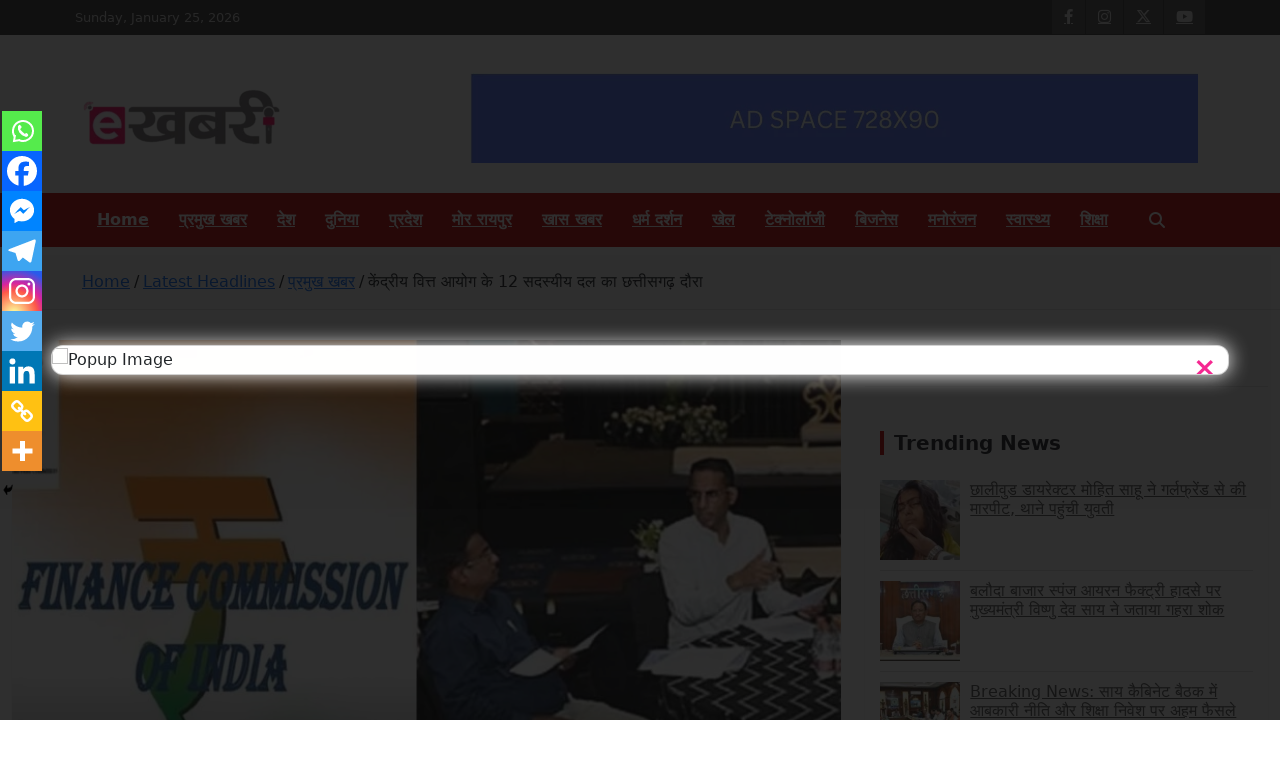

--- FILE ---
content_type: text/html; charset=UTF-8
request_url: https://ekhabri.com/12-member-team-of-central-finance-commission-visits-chhattisgarh/
body_size: 45104
content:
<!doctype html><html lang="en"><head><meta charset="UTF-8"><meta name="viewport" content="width=device-width, initial-scale=1, shrink-to-fit=no"><link rel="profile" href="https://gmpg.org/xfn/11"><meta name='robots' content='index, follow, max-image-preview:large, max-snippet:-1, max-video-preview:-1' /><title>केंद्रीय वित्त आयोग के 12 सदस्यीय दल का छत्तीसगढ़ दौरा - Ekhabri.com</title><meta name="description" content="रायपुर: केंद्रीय वित्त आयोग का 12 सदस्यीय दल अरविंद पनगढ़िया के नेतृत्व में रायपुर पहुंच रहा है। यह दल राज्य की वित्तीय आवश्यकताओं, अधोसंरचना विकास, और" /><link rel="canonical" href="https://ekhabri.com/12-member-team-of-central-finance-commission-visits-chhattisgarh/" /><meta property="og:locale" content="en_US" /><meta property="og:type" content="article" /><meta property="og:title" content="केंद्रीय वित्त आयोग के 12 सदस्यीय दल का छत्तीसगढ़ दौरा - Ekhabri.com" /><meta property="og:description" content="रायपुर: केंद्रीय वित्त आयोग का 12 सदस्यीय दल अरविंद पनगढ़िया के नेतृत्व में रायपुर पहुंच रहा है। यह दल राज्य की वित्तीय आवश्यकताओं, अधोसंरचना विकास, और" /><meta property="og:url" content="https://ekhabri.com/12-member-team-of-central-finance-commission-visits-chhattisgarh/" /><meta property="og:site_name" content="Ekhabri.com" /><meta property="article:publisher" content="https://www.facebook.com/eKhabriPosts" /><meta property="article:published_time" content="2024-07-10T13:11:15+00:00" /><meta property="og:image" content="https://ekhabri.com/wp-content/uploads/2024/07/IMG-20240710-WA0010.jpg" /><meta property="og:image:width" content="860" /><meta property="og:image:height" content="484" /><meta property="og:image:type" content="image/jpeg" /><meta name="author" content="User 6" /><meta name="twitter:card" content="summary_large_image" /><meta name="twitter:creator" content="@ekhabritweets" /><meta name="twitter:site" content="@ekhabritweets" /><meta name="twitter:label1" content="Written by" /><meta name="twitter:data1" content="User 6" /><meta name="twitter:label2" content="Est. reading time" /><meta name="twitter:data2" content="2 minutes" /> <script type="application/ld+json" class="yoast-schema-graph">{"@context":"https://schema.org","@graph":[{"@type":"Article","@id":"https://ekhabri.com/12-member-team-of-central-finance-commission-visits-chhattisgarh/#article","isPartOf":{"@id":"https://ekhabri.com/12-member-team-of-central-finance-commission-visits-chhattisgarh/"},"author":{"name":"User 6","@id":"https://ekhabri.com/#/schema/person/ee68a5abc1ddbe575473d7f60659cad8"},"headline":"केंद्रीय वित्त आयोग के 12 सदस्यीय दल का छत्तीसगढ़ दौरा","datePublished":"2024-07-10T13:11:15+00:00","mainEntityOfPage":{"@id":"https://ekhabri.com/12-member-team-of-central-finance-commission-visits-chhattisgarh/"},"wordCount":4,"commentCount":0,"publisher":{"@id":"https://ekhabri.com/#organization"},"image":{"@id":"https://ekhabri.com/12-member-team-of-central-finance-commission-visits-chhattisgarh/#primaryimage"},"thumbnailUrl":"https://ekhabri.com/wp-content/uploads/2024/07/IMG-20240710-WA0010.jpg","keywords":["‘छत्तीसगढ़","breking news","Chhattisgarh news","E-khabri","ekhabri news","ekhabri post","Ekhabri writers","Hindi news portal","http://ekhabri.com/12-member-team-o…its-chhattisgarh/","News portal","आयोग","का","के","केंद्रीय","खबर","दल","दौरा,","प्रमुख","वित्त","सदस्यीय"],"articleSection":["प्रमुख खबर"],"inLanguage":"en","potentialAction":[{"@type":"CommentAction","name":"Comment","target":["https://ekhabri.com/12-member-team-of-central-finance-commission-visits-chhattisgarh/#respond"]}]},{"@type":"WebPage","@id":"https://ekhabri.com/12-member-team-of-central-finance-commission-visits-chhattisgarh/","url":"https://ekhabri.com/12-member-team-of-central-finance-commission-visits-chhattisgarh/","name":"केंद्रीय वित्त आयोग के 12 सदस्यीय दल का छत्तीसगढ़ दौरा - Ekhabri.com","isPartOf":{"@id":"https://ekhabri.com/#website"},"primaryImageOfPage":{"@id":"https://ekhabri.com/12-member-team-of-central-finance-commission-visits-chhattisgarh/#primaryimage"},"image":{"@id":"https://ekhabri.com/12-member-team-of-central-finance-commission-visits-chhattisgarh/#primaryimage"},"thumbnailUrl":"https://ekhabri.com/wp-content/uploads/2024/07/IMG-20240710-WA0010.jpg","datePublished":"2024-07-10T13:11:15+00:00","description":"रायपुर: केंद्रीय वित्त आयोग का 12 सदस्यीय दल अरविंद पनगढ़िया के नेतृत्व में रायपुर पहुंच रहा है। यह दल राज्य की वित्तीय आवश्यकताओं, अधोसंरचना विकास, और","breadcrumb":{"@id":"https://ekhabri.com/12-member-team-of-central-finance-commission-visits-chhattisgarh/#breadcrumb"},"inLanguage":"en","potentialAction":[{"@type":"ReadAction","target":["https://ekhabri.com/12-member-team-of-central-finance-commission-visits-chhattisgarh/"]}]},{"@type":"ImageObject","inLanguage":"en","@id":"https://ekhabri.com/12-member-team-of-central-finance-commission-visits-chhattisgarh/#primaryimage","url":"https://ekhabri.com/wp-content/uploads/2024/07/IMG-20240710-WA0010.jpg","contentUrl":"https://ekhabri.com/wp-content/uploads/2024/07/IMG-20240710-WA0010.jpg","width":860,"height":484,"caption":"IMG 20240710 WA0010"},{"@type":"BreadcrumbList","@id":"https://ekhabri.com/12-member-team-of-central-finance-commission-visits-chhattisgarh/#breadcrumb","itemListElement":[{"@type":"ListItem","position":1,"name":"Home","item":"https://ekhabri.com/"},{"@type":"ListItem","position":2,"name":"Latest Headlines","item":"https://ekhabri.com/category/latest-headlines/"},{"@type":"ListItem","position":3,"name":"प्रमुख खबर","item":"https://ekhabri.com/category/latest-headlines/%e0%a4%aa%e0%a5%8d%e0%a4%b0%e0%a4%ae%e0%a5%81%e0%a4%96-%e0%a4%96%e0%a4%ac%e0%a4%b0/"},{"@type":"ListItem","position":4,"name":"केंद्रीय वित्त आयोग के 12 सदस्यीय दल का छत्तीसगढ़ दौरा"}]},{"@type":"WebSite","@id":"https://ekhabri.com/#website","url":"https://ekhabri.com/","name":"Ekhabri.com","description":"Latest daily top breaking news in Hindi. Raipur, Chhattisgarh, India. E-Samachar only at E-khabri.com","publisher":{"@id":"https://ekhabri.com/#organization"},"potentialAction":[{"@type":"SearchAction","target":{"@type":"EntryPoint","urlTemplate":"https://ekhabri.com/?s={search_term_string}"},"query-input":{"@type":"PropertyValueSpecification","valueRequired":true,"valueName":"search_term_string"}}],"inLanguage":"en"},{"@type":"Organization","@id":"https://ekhabri.com/#organization","name":"Ekhabri","url":"https://ekhabri.com/","logo":{"@type":"ImageObject","inLanguage":"en","@id":"https://ekhabri.com/#/schema/logo/image/","url":"https://i0.wp.com/ekhabri.com/wp-content/uploads/2020/02/logo-1-e1582894865875.png?fit=250%2C86&ssl=1","contentUrl":"https://i0.wp.com/ekhabri.com/wp-content/uploads/2020/02/logo-1-e1582894865875.png?fit=250%2C86&ssl=1","width":250,"height":86,"caption":"Ekhabri"},"image":{"@id":"https://ekhabri.com/#/schema/logo/image/"},"sameAs":["https://www.facebook.com/eKhabriPosts","https://x.com/ekhabritweets","https://www.instagram.com/eKhabri","https://www.youtube.com/channel/UCeaecTHa3eocvHutusZTNUA"]},{"@type":"Person","@id":"https://ekhabri.com/#/schema/person/ee68a5abc1ddbe575473d7f60659cad8","name":"User 6","image":{"@type":"ImageObject","inLanguage":"en","@id":"https://ekhabri.com/#/schema/person/image/","url":"https://secure.gravatar.com/avatar/4b98aeafeb6aed6c6742ca9fcfb155ea94eb010be22d1db71129f31c2133ca2a?s=96&d=mm&r=g","contentUrl":"https://secure.gravatar.com/avatar/4b98aeafeb6aed6c6742ca9fcfb155ea94eb010be22d1db71129f31c2133ca2a?s=96&d=mm&r=g","caption":"User 6"},"url":"https://ekhabri.com/author/user-6/"}]}</script> <link rel='dns-prefetch' href='//www.googletagmanager.com' /><link rel='dns-prefetch' href='//fonts.googleapis.com' /><link rel='dns-prefetch' href='//pagead2.googlesyndication.com' /><link rel="alternate" type="application/rss+xml" title="Ekhabri.com &raquo; Feed" href="https://ekhabri.com/feed/" /><link rel="alternate" type="application/rss+xml" title="Ekhabri.com &raquo; Comments Feed" href="https://ekhabri.com/comments/feed/" /><link rel="alternate" type="application/rss+xml" title="Ekhabri.com &raquo; केंद्रीय वित्त आयोग के 12 सदस्यीय दल का छत्तीसगढ़ दौरा Comments Feed" href="https://ekhabri.com/12-member-team-of-central-finance-commission-visits-chhattisgarh/feed/" /> <script data-optimized="1" type="text/javascript">window._wpemojiSettings={"baseUrl":"https:\/\/s.w.org\/images\/core\/emoji\/16.0.1\/72x72\/","ext":".png","svgUrl":"https:\/\/s.w.org\/images\/core\/emoji\/16.0.1\/svg\/","svgExt":".svg","source":{"concatemoji":"https:\/\/ekhabri.com\/wp-includes\/js\/wp-emoji-release.min.js?ver=6.8.3"}};
/*! This file is auto-generated */
!function(s,n){var o,i,e;function c(e){try{var t={supportTests:e,timestamp:(new Date).valueOf()};sessionStorage.setItem(o,JSON.stringify(t))}catch(e){}}function p(e,t,n){e.clearRect(0,0,e.canvas.width,e.canvas.height),e.fillText(t,0,0);var t=new Uint32Array(e.getImageData(0,0,e.canvas.width,e.canvas.height).data),a=(e.clearRect(0,0,e.canvas.width,e.canvas.height),e.fillText(n,0,0),new Uint32Array(e.getImageData(0,0,e.canvas.width,e.canvas.height).data));return t.every(function(e,t){return e===a[t]})}function u(e,t){e.clearRect(0,0,e.canvas.width,e.canvas.height),e.fillText(t,0,0);for(var n=e.getImageData(16,16,1,1),a=0;a<n.data.length;a++)if(0!==n.data[a])return!1;return!0}function f(e,t,n,a){switch(t){case"flag":return n(e,"\ud83c\udff3\ufe0f\u200d\u26a7\ufe0f","\ud83c\udff3\ufe0f\u200b\u26a7\ufe0f")?!1:!n(e,"\ud83c\udde8\ud83c\uddf6","\ud83c\udde8\u200b\ud83c\uddf6")&&!n(e,"\ud83c\udff4\udb40\udc67\udb40\udc62\udb40\udc65\udb40\udc6e\udb40\udc67\udb40\udc7f","\ud83c\udff4\u200b\udb40\udc67\u200b\udb40\udc62\u200b\udb40\udc65\u200b\udb40\udc6e\u200b\udb40\udc67\u200b\udb40\udc7f");case"emoji":return!a(e,"\ud83e\udedf")}return!1}function g(e,t,n,a){var r="undefined"!=typeof WorkerGlobalScope&&self instanceof WorkerGlobalScope?new OffscreenCanvas(300,150):s.createElement("canvas"),o=r.getContext("2d",{willReadFrequently:!0}),i=(o.textBaseline="top",o.font="600 32px Arial",{});return e.forEach(function(e){i[e]=t(o,e,n,a)}),i}function t(e){var t=s.createElement("script");t.src=e,t.defer=!0,s.head.appendChild(t)}"undefined"!=typeof Promise&&(o="wpEmojiSettingsSupports",i=["flag","emoji"],n.supports={everything:!0,everythingExceptFlag:!0},e=new Promise(function(e){s.addEventListener("DOMContentLoaded",e,{once:!0})}),new Promise(function(t){var n=function(){try{var e=JSON.parse(sessionStorage.getItem(o));if("object"==typeof e&&"number"==typeof e.timestamp&&(new Date).valueOf()<e.timestamp+604800&&"object"==typeof e.supportTests)return e.supportTests}catch(e){}return null}();if(!n){if("undefined"!=typeof Worker&&"undefined"!=typeof OffscreenCanvas&&"undefined"!=typeof URL&&URL.createObjectURL&&"undefined"!=typeof Blob)try{var e="postMessage("+g.toString()+"("+[JSON.stringify(i),f.toString(),p.toString(),u.toString()].join(",")+"));",a=new Blob([e],{type:"text/javascript"}),r=new Worker(URL.createObjectURL(a),{name:"wpTestEmojiSupports"});return void(r.onmessage=function(e){c(n=e.data),r.terminate(),t(n)})}catch(e){}c(n=g(i,f,p,u))}t(n)}).then(function(e){for(var t in e)n.supports[t]=e[t],n.supports.everything=n.supports.everything&&n.supports[t],"flag"!==t&&(n.supports.everythingExceptFlag=n.supports.everythingExceptFlag&&n.supports[t]);n.supports.everythingExceptFlag=n.supports.everythingExceptFlag&&!n.supports.flag,n.DOMReady=!1,n.readyCallback=function(){n.DOMReady=!0}}).then(function(){return e}).then(function(){var e;n.supports.everything||(n.readyCallback(),(e=n.source||{}).concatemoji?t(e.concatemoji):e.wpemoji&&e.twemoji&&(t(e.twemoji),t(e.wpemoji)))}))}((window,document),window._wpemojiSettings)</script> <link data-optimized="2" rel="stylesheet" href="https://ekhabri.com/wp-content/litespeed/css/f9f401cddb8d89a68e421ca6df728af2.css?ver=d86c3" /><script type="text/javascript" src="https://ekhabri.com/wp-includes/js/jquery/jquery.min.js?ver=3.7.1" id="jquery-core-js"></script> <script data-optimized="1" type="text/javascript" src="https://ekhabri.com/wp-content/litespeed/js/313cf45cd6dd415d01ca629aea7ece83.js?ver=25545" id="jquery-migrate-js"></script> <!--[if lt IE 9]> <script type="text/javascript" src="https://ekhabri.com/wp-content/themes/newscard/assets/js/html5.js?ver=3.7.3" id="html5-js"></script> <![endif]--> <script type="text/javascript" src="https://www.googletagmanager.com/gtag/js?id=GT-KV59M54" id="google_gtagjs-js" async></script> <script type="text/javascript" id="google_gtagjs-js-after">/*  */
window.dataLayer = window.dataLayer || [];function gtag(){dataLayer.push(arguments);}
gtag("set","linker",{"domains":["ekhabri.com"]});
gtag("js", new Date());
gtag("set", "developer_id.dZTNiMT", true);
gtag("config", "GT-KV59M54");
/*  */</script> <link rel="https://api.w.org/" href="https://ekhabri.com/wp-json/" /><link rel="alternate" title="JSON" type="application/json" href="https://ekhabri.com/wp-json/wp/v2/posts/178714" /><link rel="EditURI" type="application/rsd+xml" title="RSD" href="https://ekhabri.com/xmlrpc.php?rsd" /><meta name="generator" content="WordPress 6.8.3" /><link rel='shortlink' href='https://ekhabri.com/?p=178714' /><link rel="alternate" title="oEmbed (JSON)" type="application/json+oembed" href="https://ekhabri.com/wp-json/oembed/1.0/embed?url=https%3A%2F%2Fekhabri.com%2F12-member-team-of-central-finance-commission-visits-chhattisgarh%2F" /><link rel="alternate" title="oEmbed (XML)" type="text/xml+oembed" href="https://ekhabri.com/wp-json/oembed/1.0/embed?url=https%3A%2F%2Fekhabri.com%2F12-member-team-of-central-finance-commission-visits-chhattisgarh%2F&#038;format=xml" /><meta name="generator" content="Site Kit by Google 1.168.0" /><link rel="pingback" href="https://ekhabri.com/xmlrpc.php"><meta name="google-adsense-platform-account" content="ca-host-pub-2644536267352236"><meta name="google-adsense-platform-domain" content="sitekit.withgoogle.com">
 <script type="text/javascript" async="async" src="https://pagead2.googlesyndication.com/pagead/js/adsbygoogle.js?client=ca-pub-1063377154638331&amp;host=ca-host-pub-2644536267352236" crossorigin="anonymous"></script> <link rel="icon" href="https://ekhabri.com/wp-content/uploads/2020/05/cropped-IMG-20200512-WA0014-32x32.jpg" sizes="32x32" /><link rel="icon" href="https://ekhabri.com/wp-content/uploads/2020/05/cropped-IMG-20200512-WA0014-192x192.jpg" sizes="192x192" /><link rel="apple-touch-icon" href="https://ekhabri.com/wp-content/uploads/2020/05/cropped-IMG-20200512-WA0014-180x180.jpg" /><meta name="msapplication-TileImage" content="https://ekhabri.com/wp-content/uploads/2020/05/cropped-IMG-20200512-WA0014-270x270.jpg" /></head><body class="wp-singular post-template-default single single-post postid-178714 single-format-standard wp-custom-logo wp-theme-newscard theme-body group-blog"><div id="page" class="site">
<a class="skip-link screen-reader-text" href="#content">Skip to content</a><header id="masthead" class="site-header"><div class="info-bar"><div class="container"><div class="row gutter-10"><div class="col col-sm contact-section"><div class="date"><ul><li>Sunday, January 25, 2026</li></ul></div></div><div class="col-auto social-profiles order-md-3"><ul class="clearfix"><li><a target="_blank" rel="noopener noreferrer" href="https://www.facebook.com/eKhabriPosts/"></a></li><li><a target="_blank" rel="noopener noreferrer" href="https://www.instagram.com/eKhabri"></a></li><li><a target="_blank" rel="noopener noreferrer" href="https://www.twitter.com/eKhabritweets/"></a></li><li><a target="_blank" rel="noopener noreferrer" href="https://www.youtube.com/channel/UCeaecTHa3eocvHutusZTNUA"></a></li></ul></div></div></div></div><nav class="navbar navbar-expand-lg d-block"><div class="navbar-head" ><div class="container"><div class="row navbar-head-row align-items-center"><div class="col-lg-4"><div class="site-branding navbar-brand">
<a href="https://ekhabri.com/" class="custom-logo-link" rel="home"><img width="200" height="62" src="https://ekhabri.com/wp-content/uploads/2020/02/cropped-logo-e1614750553568.png" class="custom-logo" alt="ekhabri samachar, ekhabri news, ekhabri chhattisgarh news, india news, latest news, hindi news, chhattisgarhi news, raipur news, bhilai news, bilaspur news, ekhabri.com" decoding="async" /></a><h2 class="site-title"><a href="https://ekhabri.com/" rel="home">Ekhabri.com</a></h2><p class="site-description">Latest daily top breaking news in Hindi. Raipur, Chhattisgarh, India. E-Samachar only at E-khabri.com</p></div></div><div class="col-lg-8 navbar-ad-section">
<img class="img-fluid" src="http://ekhabri.com/wp-content/uploads/2023/02/AD-SPACE-728X90-e1675235760919.png" alt="Banner Add"></div></div></div></div><div class="navigation-bar"><div class="navigation-bar-top"><div class="container">
<button class="navbar-toggler menu-toggle" type="button" data-toggle="collapse" data-target="#navbarCollapse" aria-controls="navbarCollapse" aria-expanded="false" aria-label="Toggle navigation"></button>
<span class="search-toggle"></span></div><div class="search-bar"><div class="container"><div class="search-block off"><form action="https://ekhabri.com/" method="get" class="search-form">
<label class="assistive-text"> Search </label><div class="input-group">
<input type="search" value="" placeholder="Search" class="form-control s" name="s"><div class="input-group-prepend">
<button class="btn btn-theme">Search</button></div></div></form></div></div></div></div><div class="navbar-main"><div class="container"><div class="collapse navbar-collapse" id="navbarCollapse"><div id="site-navigation" class="main-navigation" role="navigation"><ul class="nav-menu navbar-nav d-lg-block"><li id="menu-item-105064" class="menu-item menu-item-type-custom menu-item-object-custom menu-item-home menu-item-105064"><a href="http://ekhabri.com/">Home</a></li><li id="menu-item-23720" class="menu-item menu-item-type-taxonomy menu-item-object-category current-post-ancestor current-menu-parent current-post-parent menu-item-23720"><a href="https://ekhabri.com/category/latest-headlines/%e0%a4%aa%e0%a5%8d%e0%a4%b0%e0%a4%ae%e0%a5%81%e0%a4%96-%e0%a4%96%e0%a4%ac%e0%a4%b0/">प्रमुख खबर</a></li><li id="menu-item-23717" class="menu-item menu-item-type-taxonomy menu-item-object-category menu-item-23717"><a href="https://ekhabri.com/category/latest-headlines/india/">देश</a></li><li id="menu-item-23716" class="menu-item menu-item-type-taxonomy menu-item-object-category menu-item-23716"><a href="https://ekhabri.com/category/latest-headlines/world/">दुनिया</a></li><li id="menu-item-23719" class="menu-item menu-item-type-taxonomy menu-item-object-category menu-item-23719"><a href="https://ekhabri.com/category/latest-headlines/state/">प्रदेश</a></li><li id="menu-item-23724" class="menu-item menu-item-type-taxonomy menu-item-object-category menu-item-23724"><a href="https://ekhabri.com/category/latest-headlines/mor-raipur/">मोर रायपुर</a></li><li id="menu-item-23713" class="menu-item menu-item-type-taxonomy menu-item-object-category menu-item-23713"><a href="https://ekhabri.com/category/latest-headlines/%e0%a4%96%e0%a4%be%e0%a4%b8-%e0%a4%96%e0%a4%ac%e0%a4%b0/">खास खबर</a></li><li id="menu-item-23718" class="menu-item menu-item-type-taxonomy menu-item-object-category menu-item-23718"><a href="https://ekhabri.com/category/latest-headlines/%e0%a4%a7%e0%a4%b0%e0%a5%8d%e0%a4%ae-%e0%a4%a6%e0%a4%b0%e0%a5%8d%e0%a4%b6%e0%a4%a8/">धर्म दर्शन</a></li><li id="menu-item-23714" class="menu-item menu-item-type-taxonomy menu-item-object-category menu-item-23714"><a href="https://ekhabri.com/category/latest-headlines/sports/">खेल</a></li><li id="menu-item-23715" class="menu-item menu-item-type-taxonomy menu-item-object-category menu-item-23715"><a href="https://ekhabri.com/category/latest-headlines/technology/">टेक्नोलॉजी</a></li><li id="menu-item-23721" class="menu-item menu-item-type-taxonomy menu-item-object-category menu-item-23721"><a href="https://ekhabri.com/category/latest-headlines/business/">बिजनेस</a></li><li id="menu-item-23723" class="menu-item menu-item-type-taxonomy menu-item-object-category menu-item-23723"><a href="https://ekhabri.com/category/latest-headlines/entertainment/">मनोरंजन</a></li><li id="menu-item-23726" class="menu-item menu-item-type-taxonomy menu-item-object-category menu-item-23726"><a href="https://ekhabri.com/category/latest-headlines/health/">स्वास्थ्य</a></li><li id="menu-item-23725" class="menu-item menu-item-type-taxonomy menu-item-object-category menu-item-23725"><a href="https://ekhabri.com/category/latest-headlines/education/">शिक्षा</a></li></ul></div></div><div class="nav-search">
<span class="search-toggle"></span></div></div></div></div></nav><div id="breadcrumb"><div class="container"><div role="navigation" aria-label="Breadcrumbs" class="breadcrumb-trail breadcrumbs" itemprop="breadcrumb"><ul class="trail-items" itemscope itemtype="http://schema.org/BreadcrumbList"><meta name="numberOfItems" content="4" /><meta name="itemListOrder" content="Ascending" /><li itemprop="itemListElement" itemscope itemtype="http://schema.org/ListItem" class="trail-item trail-begin"><a href="https://ekhabri.com/" rel="home" itemprop="item"><span itemprop="name">Home</span></a><meta itemprop="position" content="1" /></li><li itemprop="itemListElement" itemscope itemtype="http://schema.org/ListItem" class="trail-item"><a href="https://ekhabri.com/category/latest-headlines/" itemprop="item"><span itemprop="name">Latest Headlines</span></a><meta itemprop="position" content="2" /></li><li itemprop="itemListElement" itemscope itemtype="http://schema.org/ListItem" class="trail-item"><a href="https://ekhabri.com/category/latest-headlines/%e0%a4%aa%e0%a5%8d%e0%a4%b0%e0%a4%ae%e0%a5%81%e0%a4%96-%e0%a4%96%e0%a4%ac%e0%a4%b0/" itemprop="item"><span itemprop="name">प्रमुख खबर</span></a><meta itemprop="position" content="3" /></li><li itemprop="itemListElement" itemscope itemtype="http://schema.org/ListItem" class="trail-item trail-end"><span itemprop="name">केंद्रीय वित्त आयोग के 12 सदस्यीय दल का छत्तीसगढ़ दौरा</span><meta itemprop="position" content="4" /></li></ul></div></div></div></header><div id="content" class="site-content"><div class="container"><div class="row justify-content-center site-content-row"><div id="primary" class="content-area col-lg-8"><main id="main" class="site-main"><div class="post-178714 post type-post status-publish format-standard has-post-thumbnail hentry category-63 tag-30046 tag-breking-news tag-chhattisgarh-news tag-e-khabri tag-ekhabri-news tag-ekhabri-post tag-ekhabri-writers tag-hindi-news-portal tag-https-ekhabri-com-12-member-team-oits-chhattisgarh tag-news-portal tag-7960 tag-6725 tag-6714 tag-7260 tag-6709 tag-7441 tag-31870 tag-6711 tag-8349 tag-43176"><figure class="post-featured-image page-single-img-wrap"><div class="post-img" style="background-image: url('https://ekhabri.com/wp-content/uploads/2024/07/IMG-20240710-WA0010.jpg');"></div><figcaption class="featured-image-caption">IMG 20240710 WA0010</figcaption></figure><div class="entry-meta category-meta"><div class="cat-links"><a href="https://ekhabri.com/category/latest-headlines/%e0%a4%aa%e0%a5%8d%e0%a4%b0%e0%a4%ae%e0%a5%81%e0%a4%96-%e0%a4%96%e0%a4%ac%e0%a4%b0/" rel="category tag">प्रमुख खबर</a></div></div><header class="entry-header"><h1 class="entry-title">केंद्रीय वित्त आयोग के 12 सदस्यीय दल का छत्तीसगढ़ दौरा</h1><div class="entry-meta"><div class="date"><a href="https://ekhabri.com/12-member-team-of-central-finance-commission-visits-chhattisgarh/" title="केंद्रीय वित्त आयोग के 12 सदस्यीय दल का छत्तीसगढ़ दौरा">July 10, 2024</a></div><div class="by-author vcard author"><a href="https://ekhabri.com/author/user-6/">User 6</a></div></div></header><div class="entry-content"><p><strong>रायपुर:</strong></p><div class='code-block code-block-3' style='margin: 8px 0; clear: both;'><div style="clear:both; margin-top:2em; margin-bottom:2em;"><a href="https://ekhabri.com/the-state-government-is-committed-to-the-development-of-all-society-dahria/" target="_blank" rel="nofollow" class="uf84f40a5f0bad4b01ee026f4bc62b835"><div style="padding-left:1em; padding-right:1em;"><span class="ctaText">Read Also</span>&nbsp; <span class="postTitle">प्रदेश सरकार सर्व समाज के विकास के लिए कटिबद्ध-डहरिया</span></div></a></div>
</br></br></div><p><strong>केंद्रीय वित्त आयोग का 12 सदस्यीय दल अरविंद पनगढ़िया के नेतृत्व में रायपुर पहुंच रहा है। यह दल राज्य की वित्तीय आवश्यकताओं, अधोसंरचना विकास, और आर्थिक प्रगति सहित विभिन्न मुद्दों पर विचार-विमर्श करेगा। मुख्यमंत्री विष्णु देव साय और मंत्रीमंडल के सदस्यों के साथ बैठकें होंगी। वित्त आयोग 12 और 13 जुलाई को जगदलपुर भ्रमण पर रहेगा।</strong></p><p>&nbsp;</p><p>दल के सदस्य:</p><p>अरविंद पनगढ़िया के साथ अजय नारायण झा, एनी जॉर्ज मैथ्यू, डॉ. मनोज पाण्डा, डॉ. सौम्यकांति घोष, सचिव ऋत्विक रंजनम पाण्डेय, संयुक्त सचिव कमल कुमार मिश्रा, संयुक्त संचालक राघवेन्द्र सिंह और अन्य अधिकारी भी रायपुर पहुंचेंगे।</p><p>&nbsp;</p><p>कार्यक्रम:</p><p>10 जुलाई की शाम 6.20 बजे आयोग का दल स्वामी विवेकानंद एयरपोर्ट पहुंचेगा। 11 जुलाई को सुबह 10 बजे मुख्यमंत्री विष्णु देव साय से मुलाकात होगी। इसके बाद मंत्रालय महानदी भवन में बैठक होगी, जहां मुख्यमंत्री राज्य की वित्तीय आवश्यकताओं पर चर्चा करेंगे और वित्तीय स्थिति का प्रस्तुतिकरण होगा। दोपहर 2.30 बजे से शाम 5 बजे तक पंचायत राज संस्थाओं, नगरीय संस्थाओं और राजनीतिक दलों के प्रतिनिधियों के साथ चर्चा होगी।</p><p>&nbsp;</p><p>12 जुलाई का कार्यक्रम:</p><p>होटल मेफेयर में सुबह 9.15 बजे से 10 बजे तक उद्योग और वाणिज्य संगठनों के प्रतिनिधियों के साथ चर्चा होगी। इसके बाद नया रायपुर भ्रमण और फिर जगदलपुर के लिए रवाना होंगे। 13 जुलाई को जगदलपुर सर्किट हाउस में पंचायत प्रतिनिधियों के साथ बैठक करेंगे।</p><div class='heateorSssClear'></div><div  class='heateor_sss_sharing_container heateor_sss_horizontal_sharing' data-heateor-sss-href='https://ekhabri.com/12-member-team-of-central-finance-commission-visits-chhattisgarh/'><div class='heateor_sss_sharing_title' style="font-weight:bold" >Share The News</div><div class="heateor_sss_sharing_ul"><a aria-label="Whatsapp" class="heateor_sss_whatsapp" href="https://api.whatsapp.com/send?text=%E0%A4%95%E0%A5%87%E0%A4%82%E0%A4%A6%E0%A5%8D%E0%A4%B0%E0%A5%80%E0%A4%AF%20%E0%A4%B5%E0%A4%BF%E0%A4%A4%E0%A5%8D%E0%A4%A4%20%E0%A4%86%E0%A4%AF%E0%A5%8B%E0%A4%97%20%E0%A4%95%E0%A5%87%2012%20%E0%A4%B8%E0%A4%A6%E0%A4%B8%E0%A5%8D%E0%A4%AF%E0%A5%80%E0%A4%AF%20%E0%A4%A6%E0%A4%B2%20%E0%A4%95%E0%A4%BE%20%E0%A4%9B%E0%A4%A4%E0%A5%8D%E0%A4%A4%E0%A5%80%E0%A4%B8%E0%A4%97%E0%A4%A2%E0%A4%BC%20%E0%A4%A6%E0%A5%8C%E0%A4%B0%E0%A4%BE%20https%3A%2F%2Fekhabri.com%2F12-member-team-of-central-finance-commission-visits-chhattisgarh%2F" title="Whatsapp" rel="nofollow noopener" target="_blank" style="font-size:32px!important;box-shadow:none;display:inline-block;vertical-align:middle"><span class="heateor_sss_square_count heateor_sss_whatsapp_count">&nbsp;</span><span class="heateor_sss_svg" style="background-color:#55eb4c;width:80px;height:35px;display:inline-block;opacity:1;float:left;font-size:32px;box-shadow:none;display:inline-block;font-size:16px;padding:0 4px;vertical-align:middle;background-repeat:repeat;overflow:hidden;padding:0;cursor:pointer;box-sizing:content-box"><svg style="display:block;" focusable="false" aria-hidden="true" xmlns="http://www.w3.org/2000/svg" width="100%" height="100%" viewBox="-6 -5 40 40"><path class="heateor_sss_svg_stroke heateor_sss_no_fill" stroke="#fff" stroke-width="2" fill="none" d="M 11.579798566743314 24.396926207859085 A 10 10 0 1 0 6.808479557110079 20.73576436351046"></path><path d="M 7 19 l -1 6 l 6 -1" class="heateor_sss_no_fill heateor_sss_svg_stroke" stroke="#fff" stroke-width="2" fill="none"></path><path d="M 10 10 q -1 8 8 11 c 5 -1 0 -6 -1 -3 q -4 -3 -5 -5 c 4 -2 -1 -5 -1 -4" fill="#fff"></path></svg></span></a><a aria-label="Facebook" class="heateor_sss_facebook" href="https://www.facebook.com/sharer/sharer.php?u=https%3A%2F%2Fekhabri.com%2F12-member-team-of-central-finance-commission-visits-chhattisgarh%2F" title="Facebook" rel="nofollow noopener" target="_blank" style="font-size:32px!important;box-shadow:none;display:inline-block;vertical-align:middle"><span class="heateor_sss_square_count heateor_sss_facebook_count">&nbsp;</span><span class="heateor_sss_svg" style="background-color:#0765FE;width:80px;height:35px;display:inline-block;opacity:1;float:left;font-size:32px;box-shadow:none;display:inline-block;font-size:16px;padding:0 4px;vertical-align:middle;background-repeat:repeat;overflow:hidden;padding:0;cursor:pointer;box-sizing:content-box"><svg style="display:block;" focusable="false" aria-hidden="true" xmlns="http://www.w3.org/2000/svg" width="100%" height="100%" viewBox="0 0 32 32"><path fill="#fff" d="M28 16c0-6.627-5.373-12-12-12S4 9.373 4 16c0 5.628 3.875 10.35 9.101 11.647v-7.98h-2.474V16H13.1v-1.58c0-4.085 1.849-5.978 5.859-5.978.76 0 2.072.15 2.608.298v3.325c-.283-.03-.775-.045-1.386-.045-1.967 0-2.728.745-2.728 2.683V16h3.92l-.673 3.667h-3.247v8.245C23.395 27.195 28 22.135 28 16Z"></path></svg></span></a><a aria-label="X" class="heateor_sss_button_x" href="https://twitter.com/intent/tweet?text=%E0%A4%95%E0%A5%87%E0%A4%82%E0%A4%A6%E0%A5%8D%E0%A4%B0%E0%A5%80%E0%A4%AF%20%E0%A4%B5%E0%A4%BF%E0%A4%A4%E0%A5%8D%E0%A4%A4%20%E0%A4%86%E0%A4%AF%E0%A5%8B%E0%A4%97%20%E0%A4%95%E0%A5%87%2012%20%E0%A4%B8%E0%A4%A6%E0%A4%B8%E0%A5%8D%E0%A4%AF%E0%A5%80%E0%A4%AF%20%E0%A4%A6%E0%A4%B2%20%E0%A4%95%E0%A4%BE%20%E0%A4%9B%E0%A4%A4%E0%A5%8D%E0%A4%A4%E0%A5%80%E0%A4%B8%E0%A4%97%E0%A4%A2%E0%A4%BC%20%E0%A4%A6%E0%A5%8C%E0%A4%B0%E0%A4%BE&url=https%3A%2F%2Fekhabri.com%2F12-member-team-of-central-finance-commission-visits-chhattisgarh%2F" title="X" rel="nofollow noopener" target="_blank" style="font-size:32px!important;box-shadow:none;display:inline-block;vertical-align:middle"><span class="heateor_sss_square_count heateor_sss_X_count">&nbsp;</span><span class="heateor_sss_svg heateor_sss_s__default heateor_sss_s_x" style="background-color:#2a2a2a;width:80px;height:35px;display:inline-block;opacity:1;float:left;font-size:32px;box-shadow:none;display:inline-block;font-size:16px;padding:0 4px;vertical-align:middle;background-repeat:repeat;overflow:hidden;padding:0;cursor:pointer;box-sizing:content-box"><svg width="100%" height="100%" style="display:block;" focusable="false" aria-hidden="true" xmlns="http://www.w3.org/2000/svg" viewBox="0 0 32 32"><path fill="#fff" d="M21.751 7h3.067l-6.7 7.658L26 25.078h-6.172l-4.833-6.32-5.531 6.32h-3.07l7.167-8.19L6 7h6.328l4.37 5.777L21.75 7Zm-1.076 16.242h1.7L11.404 8.74H9.58l11.094 14.503Z"></path></svg></span></a><a target="_blank" aria-label="Facebook Messenger" class="heateor_sss_button_facebook_messenger" href="https://www.facebook.com/dialog/send?app_id=1904103319867886&display=popup&link=https%3A%2F%2Fekhabri.com%2F12-member-team-of-central-finance-commission-visits-chhattisgarh%2F&redirect_uri=https%3A%2F%2Fekhabri.com%2F12-member-team-of-central-finance-commission-visits-chhattisgarh%2F" style="font-size:32px!important;box-shadow:none;display:inline-block;vertical-align:middle"><span class="heateor_sss_square_count heateor_sss_Facebook_Messenger_count">&nbsp;</span><span class="heateor_sss_svg heateor_sss_s__default heateor_sss_s_facebook_messenger" style="background-color:#0084ff;width:80px;height:35px;display:inline-block;opacity:1;float:left;font-size:32px;box-shadow:none;display:inline-block;font-size:16px;padding:0 4px;vertical-align:middle;background-repeat:repeat;overflow:hidden;padding:0;cursor:pointer;box-sizing:content-box"><svg style="display:block;" focusable="false" aria-hidden="true" xmlns="http://www.w3.org/2000/svg" width="100%" height="100%" viewBox="-2 -2 36 36"><path fill="#fff" d="M16 5C9.986 5 5.11 9.56 5.11 15.182c0 3.2 1.58 6.054 4.046 7.92V27l3.716-2.06c.99.276 2.04.425 3.128.425 6.014 0 10.89-4.56 10.89-10.183S22.013 5 16 5zm1.147 13.655L14.33 15.73l-5.423 3 5.946-6.31 2.816 2.925 5.42-3-5.946 6.31z"/></svg></span></a><a aria-label="Telegram" class="heateor_sss_button_telegram" href="https://telegram.me/share/url?url=https%3A%2F%2Fekhabri.com%2F12-member-team-of-central-finance-commission-visits-chhattisgarh%2F&text=%E0%A4%95%E0%A5%87%E0%A4%82%E0%A4%A6%E0%A5%8D%E0%A4%B0%E0%A5%80%E0%A4%AF%20%E0%A4%B5%E0%A4%BF%E0%A4%A4%E0%A5%8D%E0%A4%A4%20%E0%A4%86%E0%A4%AF%E0%A5%8B%E0%A4%97%20%E0%A4%95%E0%A5%87%2012%20%E0%A4%B8%E0%A4%A6%E0%A4%B8%E0%A5%8D%E0%A4%AF%E0%A5%80%E0%A4%AF%20%E0%A4%A6%E0%A4%B2%20%E0%A4%95%E0%A4%BE%20%E0%A4%9B%E0%A4%A4%E0%A5%8D%E0%A4%A4%E0%A5%80%E0%A4%B8%E0%A4%97%E0%A4%A2%E0%A4%BC%20%E0%A4%A6%E0%A5%8C%E0%A4%B0%E0%A4%BE" title="Telegram" rel="nofollow noopener" target="_blank" style="font-size:32px!important;box-shadow:none;display:inline-block;vertical-align:middle"><span class="heateor_sss_square_count heateor_sss_Telegram_count">&nbsp;</span><span class="heateor_sss_svg heateor_sss_s__default heateor_sss_s_telegram" style="background-color:#3da5f1;width:80px;height:35px;display:inline-block;opacity:1;float:left;font-size:32px;box-shadow:none;display:inline-block;font-size:16px;padding:0 4px;vertical-align:middle;background-repeat:repeat;overflow:hidden;padding:0;cursor:pointer;box-sizing:content-box"><svg style="display:block;" focusable="false" aria-hidden="true" xmlns="http://www.w3.org/2000/svg" width="100%" height="100%" viewBox="0 0 32 32"><path fill="#fff" d="M25.515 6.896L6.027 14.41c-1.33.534-1.322 1.276-.243 1.606l5 1.56 1.72 5.66c.226.625.115.873.77.873.506 0 .73-.235 1.012-.51l2.43-2.363 5.056 3.734c.93.514 1.602.25 1.834-.863l3.32-15.638c.338-1.363-.52-1.98-1.41-1.577z"></path></svg></span></a><a aria-label="Instagram" class="heateor_sss_button_instagram" href="https://www.instagram.com/ekhabri" title="Instagram" rel="nofollow noopener" target="_blank" style="font-size:32px!important;box-shadow:none;display:inline-block;vertical-align:middle"><span class="heateor_sss_square_count heateor_sss_instagram_count">&nbsp;</span><span class="heateor_sss_svg" style="background-color:#53beee;width:80px;height:35px;display:inline-block;opacity:1;float:left;font-size:32px;box-shadow:none;display:inline-block;font-size:16px;padding:0 4px;vertical-align:middle;background-repeat:repeat;overflow:hidden;padding:0;cursor:pointer;box-sizing:content-box"><svg style="display:block;" version="1.1" viewBox="-10 -10 148 148" width="100%" height="100%" xml:space="preserve" xmlns="http://www.w3.org/2000/svg" xmlns:xlink="http://www.w3.org/1999/xlink"><g><g><path d="M86,112H42c-14.336,0-26-11.663-26-26V42c0-14.337,11.664-26,26-26h44c14.337,0,26,11.663,26,26v44 C112,100.337,100.337,112,86,112z M42,24c-9.925,0-18,8.074-18,18v44c0,9.925,8.075,18,18,18h44c9.926,0,18-8.075,18-18V42 c0-9.926-8.074-18-18-18H42z" fill="#fff"></path></g><g><path d="M64,88c-13.234,0-24-10.767-24-24c0-13.234,10.766-24,24-24s24,10.766,24,24C88,77.233,77.234,88,64,88z M64,48c-8.822,0-16,7.178-16,16s7.178,16,16,16c8.822,0,16-7.178,16-16S72.822,48,64,48z" fill="#fff"></path></g><g><circle cx="89.5" cy="38.5" fill="#fff" r="5.5"></circle></g></g></svg></span></a><a aria-label="Twitter" class="heateor_sss_button_twitter" href="https://twitter.com/intent/tweet?text=%E0%A4%95%E0%A5%87%E0%A4%82%E0%A4%A6%E0%A5%8D%E0%A4%B0%E0%A5%80%E0%A4%AF%20%E0%A4%B5%E0%A4%BF%E0%A4%A4%E0%A5%8D%E0%A4%A4%20%E0%A4%86%E0%A4%AF%E0%A5%8B%E0%A4%97%20%E0%A4%95%E0%A5%87%2012%20%E0%A4%B8%E0%A4%A6%E0%A4%B8%E0%A5%8D%E0%A4%AF%E0%A5%80%E0%A4%AF%20%E0%A4%A6%E0%A4%B2%20%E0%A4%95%E0%A4%BE%20%E0%A4%9B%E0%A4%A4%E0%A5%8D%E0%A4%A4%E0%A5%80%E0%A4%B8%E0%A4%97%E0%A4%A2%E0%A4%BC%20%E0%A4%A6%E0%A5%8C%E0%A4%B0%E0%A4%BE&url=https%3A%2F%2Fekhabri.com%2F12-member-team-of-central-finance-commission-visits-chhattisgarh%2F" title="Twitter" rel="nofollow noopener" target="_blank" style="font-size:32px!important;box-shadow:none;display:inline-block;vertical-align:middle"><span class="heateor_sss_square_count heateor_sss_twitter_count">&nbsp;</span><span class="heateor_sss_svg heateor_sss_s__default heateor_sss_s_twitter" style="background-color:#55acee;width:80px;height:35px;display:inline-block;opacity:1;float:left;font-size:32px;box-shadow:none;display:inline-block;font-size:16px;padding:0 4px;vertical-align:middle;background-repeat:repeat;overflow:hidden;padding:0;cursor:pointer;box-sizing:content-box"><svg style="display:block;" focusable="false" aria-hidden="true" xmlns="http://www.w3.org/2000/svg" width="100%" height="100%" viewBox="-4 -4 39 39"><path d="M28 8.557a9.913 9.913 0 0 1-2.828.775 4.93 4.93 0 0 0 2.166-2.725 9.738 9.738 0 0 1-3.13 1.194 4.92 4.92 0 0 0-3.593-1.55 4.924 4.924 0 0 0-4.794 6.049c-4.09-.21-7.72-2.17-10.15-5.15a4.942 4.942 0 0 0-.665 2.477c0 1.71.87 3.214 2.19 4.1a4.968 4.968 0 0 1-2.23-.616v.06c0 2.39 1.7 4.38 3.952 4.83-.414.115-.85.174-1.297.174-.318 0-.626-.03-.928-.086a4.935 4.935 0 0 0 4.6 3.42 9.893 9.893 0 0 1-6.114 2.107c-.398 0-.79-.023-1.175-.068a13.953 13.953 0 0 0 7.55 2.213c9.056 0 14.01-7.507 14.01-14.013 0-.213-.005-.426-.015-.637.96-.695 1.795-1.56 2.455-2.55z" fill="#fff"></path></svg></span></a><a aria-label="Linkedin" class="heateor_sss_button_linkedin" href="https://www.linkedin.com/sharing/share-offsite/?url=https%3A%2F%2Fekhabri.com%2F12-member-team-of-central-finance-commission-visits-chhattisgarh%2F" title="Linkedin" rel="nofollow noopener" target="_blank" style="font-size:32px!important;box-shadow:none;display:inline-block;vertical-align:middle"><span class="heateor_sss_square_count heateor_sss_linkedin_count">&nbsp;</span><span class="heateor_sss_svg heateor_sss_s__default heateor_sss_s_linkedin" style="background-color:#0077b5;width:80px;height:35px;display:inline-block;opacity:1;float:left;font-size:32px;box-shadow:none;display:inline-block;font-size:16px;padding:0 4px;vertical-align:middle;background-repeat:repeat;overflow:hidden;padding:0;cursor:pointer;box-sizing:content-box"><svg style="display:block;" focusable="false" aria-hidden="true" xmlns="http://www.w3.org/2000/svg" width="100%" height="100%" viewBox="0 0 32 32"><path d="M6.227 12.61h4.19v13.48h-4.19V12.61zm2.095-6.7a2.43 2.43 0 0 1 0 4.86c-1.344 0-2.428-1.09-2.428-2.43s1.084-2.43 2.428-2.43m4.72 6.7h4.02v1.84h.058c.56-1.058 1.927-2.176 3.965-2.176 4.238 0 5.02 2.792 5.02 6.42v7.395h-4.183v-6.56c0-1.564-.03-3.574-2.178-3.574-2.18 0-2.514 1.7-2.514 3.46v6.668h-4.187V12.61z" fill="#fff"></path></svg></span></a><a aria-label="Copy Link" class="heateor_sss_button_copy_link" title="Copy Link" rel="noopener" href="https://ekhabri.com/12-member-team-of-central-finance-commission-visits-chhattisgarh/" onclick="event.preventDefault()" style="font-size:32px!important;box-shadow:none;display:inline-block;vertical-align:middle"><span class="heateor_sss_square_count heateor_sss_Copy_Link_count">&nbsp;</span><span class="heateor_sss_svg heateor_sss_s__default heateor_sss_s_copy_link" style="background-color:#ffc112;width:80px;height:35px;display:inline-block;opacity:1;float:left;font-size:32px;box-shadow:none;display:inline-block;font-size:16px;padding:0 4px;vertical-align:middle;background-repeat:repeat;overflow:hidden;padding:0;cursor:pointer;box-sizing:content-box"><svg style="display:block;" focusable="false" aria-hidden="true" xmlns="http://www.w3.org/2000/svg" width="100%" height="100%" viewBox="-4 -4 40 40"><path fill="#fff" d="M24.412 21.177c0-.36-.126-.665-.377-.917l-2.804-2.804a1.235 1.235 0 0 0-.913-.378c-.377 0-.7.144-.97.43.026.028.11.11.255.25.144.14.24.236.29.29s.117.14.2.256c.087.117.146.232.177.344.03.112.046.236.046.37 0 .36-.126.666-.377.918a1.25 1.25 0 0 1-.918.377 1.4 1.4 0 0 1-.373-.047 1.062 1.062 0 0 1-.345-.175 2.268 2.268 0 0 1-.256-.2 6.815 6.815 0 0 1-.29-.29c-.14-.142-.223-.23-.25-.254-.297.28-.445.607-.445.984 0 .36.126.664.377.916l2.778 2.79c.243.243.548.364.917.364.36 0 .665-.118.917-.35l1.982-1.97c.252-.25.378-.55.378-.9zm-9.477-9.504c0-.36-.126-.665-.377-.917l-2.777-2.79a1.235 1.235 0 0 0-.913-.378c-.35 0-.656.12-.917.364L7.967 9.92c-.254.252-.38.553-.38.903 0 .36.126.665.38.917l2.802 2.804c.242.243.547.364.916.364.377 0 .7-.14.97-.418-.026-.027-.11-.11-.255-.25s-.24-.235-.29-.29a2.675 2.675 0 0 1-.2-.255 1.052 1.052 0 0 1-.176-.344 1.396 1.396 0 0 1-.047-.37c0-.36.126-.662.377-.914.252-.252.557-.377.917-.377.136 0 .26.015.37.046.114.03.23.09.346.175.117.085.202.153.256.2.054.05.15.148.29.29.14.146.222.23.25.258.294-.278.442-.606.442-.983zM27 21.177c0 1.078-.382 1.99-1.146 2.736l-1.982 1.968c-.745.75-1.658 1.12-2.736 1.12-1.087 0-2.004-.38-2.75-1.143l-2.777-2.79c-.75-.747-1.12-1.66-1.12-2.737 0-1.106.392-2.046 1.183-2.818l-1.186-1.185c-.774.79-1.708 1.186-2.805 1.186-1.078 0-1.995-.376-2.75-1.13l-2.803-2.81C5.377 12.82 5 11.903 5 10.826c0-1.08.382-1.993 1.146-2.738L8.128 6.12C8.873 5.372 9.785 5 10.864 5c1.087 0 2.004.382 2.75 1.146l2.777 2.79c.75.747 1.12 1.66 1.12 2.737 0 1.105-.392 2.045-1.183 2.817l1.186 1.186c.774-.79 1.708-1.186 2.805-1.186 1.078 0 1.995.377 2.75 1.132l2.804 2.804c.754.755 1.13 1.672 1.13 2.75z"/></svg></span></a></div><div class="heateorSssClear"></div></div><div class='heateorSssClear'></div><div class='heateor_sss_sharing_container heateor_sss_vertical_sharing heateor_sss_bottom_sharing' style='width:44px;left: -10px;top: 100px;-webkit-box-shadow:none;box-shadow:none;' data-heateor-sss-href='https://ekhabri.com/12-member-team-of-central-finance-commission-visits-chhattisgarh/'><div class="heateor_sss_sharing_ul"><a aria-label="Whatsapp" class="heateor_sss_whatsapp" href="https://api.whatsapp.com/send?text=%E0%A4%95%E0%A5%87%E0%A4%82%E0%A4%A6%E0%A5%8D%E0%A4%B0%E0%A5%80%E0%A4%AF%20%E0%A4%B5%E0%A4%BF%E0%A4%A4%E0%A5%8D%E0%A4%A4%20%E0%A4%86%E0%A4%AF%E0%A5%8B%E0%A4%97%20%E0%A4%95%E0%A5%87%2012%20%E0%A4%B8%E0%A4%A6%E0%A4%B8%E0%A5%8D%E0%A4%AF%E0%A5%80%E0%A4%AF%20%E0%A4%A6%E0%A4%B2%20%E0%A4%95%E0%A4%BE%20%E0%A4%9B%E0%A4%A4%E0%A5%8D%E0%A4%A4%E0%A5%80%E0%A4%B8%E0%A4%97%E0%A4%A2%E0%A4%BC%20%E0%A4%A6%E0%A5%8C%E0%A4%B0%E0%A4%BE%20https%3A%2F%2Fekhabri.com%2F12-member-team-of-central-finance-commission-visits-chhattisgarh%2F" title="Whatsapp" rel="nofollow noopener" target="_blank" style="font-size:32px!important;box-shadow:none;display:inline-block;vertical-align:middle"><span class="heateor_sss_svg" style="background-color:#55eb4c;width:40px;height:40px;margin:0;display:inline-block;opacity:1;float:left;font-size:32px;box-shadow:none;display:inline-block;font-size:16px;padding:0 4px;vertical-align:middle;background-repeat:repeat;overflow:hidden;padding:0;cursor:pointer;box-sizing:content-box"><svg style="display:block;" focusable="false" aria-hidden="true" xmlns="http://www.w3.org/2000/svg" width="100%" height="100%" viewBox="-6 -5 40 40"><path class="heateor_sss_svg_stroke heateor_sss_no_fill" stroke="#fff" stroke-width="2" fill="none" d="M 11.579798566743314 24.396926207859085 A 10 10 0 1 0 6.808479557110079 20.73576436351046"></path><path d="M 7 19 l -1 6 l 6 -1" class="heateor_sss_no_fill heateor_sss_svg_stroke" stroke="#fff" stroke-width="2" fill="none"></path><path d="M 10 10 q -1 8 8 11 c 5 -1 0 -6 -1 -3 q -4 -3 -5 -5 c 4 -2 -1 -5 -1 -4" fill="#fff"></path></svg></span></a><a aria-label="Facebook" class="heateor_sss_facebook" href="https://www.facebook.com/sharer/sharer.php?u=https%3A%2F%2Fekhabri.com%2F12-member-team-of-central-finance-commission-visits-chhattisgarh%2F" title="Facebook" rel="nofollow noopener" target="_blank" style="font-size:32px!important;box-shadow:none;display:inline-block;vertical-align:middle"><span class="heateor_sss_svg" style="background-color:#0765FE;width:40px;height:40px;margin:0;display:inline-block;opacity:1;float:left;font-size:32px;box-shadow:none;display:inline-block;font-size:16px;padding:0 4px;vertical-align:middle;background-repeat:repeat;overflow:hidden;padding:0;cursor:pointer;box-sizing:content-box"><svg style="display:block;" focusable="false" aria-hidden="true" xmlns="http://www.w3.org/2000/svg" width="100%" height="100%" viewBox="0 0 32 32"><path fill="#fff" d="M28 16c0-6.627-5.373-12-12-12S4 9.373 4 16c0 5.628 3.875 10.35 9.101 11.647v-7.98h-2.474V16H13.1v-1.58c0-4.085 1.849-5.978 5.859-5.978.76 0 2.072.15 2.608.298v3.325c-.283-.03-.775-.045-1.386-.045-1.967 0-2.728.745-2.728 2.683V16h3.92l-.673 3.667h-3.247v8.245C23.395 27.195 28 22.135 28 16Z"></path></svg></span></a><a target="_blank" aria-label="Facebook Messenger" class="heateor_sss_button_facebook_messenger" href="https://www.facebook.com/dialog/send?app_id=1904103319867886&display=popup&link=https%3A%2F%2Fekhabri.com%2F12-member-team-of-central-finance-commission-visits-chhattisgarh%2F&redirect_uri=https%3A%2F%2Fekhabri.com%2F12-member-team-of-central-finance-commission-visits-chhattisgarh%2F" style="font-size:32px!important;box-shadow:none;display:inline-block;vertical-align:middle"><span class="heateor_sss_svg heateor_sss_s__default heateor_sss_s_facebook_messenger" style="background-color:#0084ff;width:40px;height:40px;margin:0;display:inline-block;opacity:1;float:left;font-size:32px;box-shadow:none;display:inline-block;font-size:16px;padding:0 4px;vertical-align:middle;background-repeat:repeat;overflow:hidden;padding:0;cursor:pointer;box-sizing:content-box"><svg style="display:block;" focusable="false" aria-hidden="true" xmlns="http://www.w3.org/2000/svg" width="100%" height="100%" viewBox="-2 -2 36 36"><path fill="#fff" d="M16 5C9.986 5 5.11 9.56 5.11 15.182c0 3.2 1.58 6.054 4.046 7.92V27l3.716-2.06c.99.276 2.04.425 3.128.425 6.014 0 10.89-4.56 10.89-10.183S22.013 5 16 5zm1.147 13.655L14.33 15.73l-5.423 3 5.946-6.31 2.816 2.925 5.42-3-5.946 6.31z"/></svg></span></a><a aria-label="Telegram" class="heateor_sss_button_telegram" href="https://telegram.me/share/url?url=https%3A%2F%2Fekhabri.com%2F12-member-team-of-central-finance-commission-visits-chhattisgarh%2F&text=%E0%A4%95%E0%A5%87%E0%A4%82%E0%A4%A6%E0%A5%8D%E0%A4%B0%E0%A5%80%E0%A4%AF%20%E0%A4%B5%E0%A4%BF%E0%A4%A4%E0%A5%8D%E0%A4%A4%20%E0%A4%86%E0%A4%AF%E0%A5%8B%E0%A4%97%20%E0%A4%95%E0%A5%87%2012%20%E0%A4%B8%E0%A4%A6%E0%A4%B8%E0%A5%8D%E0%A4%AF%E0%A5%80%E0%A4%AF%20%E0%A4%A6%E0%A4%B2%20%E0%A4%95%E0%A4%BE%20%E0%A4%9B%E0%A4%A4%E0%A5%8D%E0%A4%A4%E0%A5%80%E0%A4%B8%E0%A4%97%E0%A4%A2%E0%A4%BC%20%E0%A4%A6%E0%A5%8C%E0%A4%B0%E0%A4%BE" title="Telegram" rel="nofollow noopener" target="_blank" style="font-size:32px!important;box-shadow:none;display:inline-block;vertical-align:middle"><span class="heateor_sss_svg heateor_sss_s__default heateor_sss_s_telegram" style="background-color:#3da5f1;width:40px;height:40px;margin:0;display:inline-block;opacity:1;float:left;font-size:32px;box-shadow:none;display:inline-block;font-size:16px;padding:0 4px;vertical-align:middle;background-repeat:repeat;overflow:hidden;padding:0;cursor:pointer;box-sizing:content-box"><svg style="display:block;" focusable="false" aria-hidden="true" xmlns="http://www.w3.org/2000/svg" width="100%" height="100%" viewBox="0 0 32 32"><path fill="#fff" d="M25.515 6.896L6.027 14.41c-1.33.534-1.322 1.276-.243 1.606l5 1.56 1.72 5.66c.226.625.115.873.77.873.506 0 .73-.235 1.012-.51l2.43-2.363 5.056 3.734c.93.514 1.602.25 1.834-.863l3.32-15.638c.338-1.363-.52-1.98-1.41-1.577z"></path></svg></span></a><a aria-label="Instagram" class="heateor_sss_button_instagram" href="https://www.instagram.com/ekhabri" title="Instagram" rel="nofollow noopener" target="_blank" style="font-size:32px!important;box-shadow:none;display:inline-block;vertical-align:middle"><span class="heateor_sss_svg" style="background-color:#53beee;width:40px;height:40px;margin:0;display:inline-block;opacity:1;float:left;font-size:32px;box-shadow:none;display:inline-block;font-size:16px;padding:0 4px;vertical-align:middle;background-repeat:repeat;overflow:hidden;padding:0;cursor:pointer;box-sizing:content-box"><svg style="display:block;" version="1.1" viewBox="-10 -10 148 148" width="100%" height="100%" xml:space="preserve" xmlns="http://www.w3.org/2000/svg" xmlns:xlink="http://www.w3.org/1999/xlink"><g><g><path d="M86,112H42c-14.336,0-26-11.663-26-26V42c0-14.337,11.664-26,26-26h44c14.337,0,26,11.663,26,26v44 C112,100.337,100.337,112,86,112z M42,24c-9.925,0-18,8.074-18,18v44c0,9.925,8.075,18,18,18h44c9.926,0,18-8.075,18-18V42 c0-9.926-8.074-18-18-18H42z" fill="#fff"></path></g><g><path d="M64,88c-13.234,0-24-10.767-24-24c0-13.234,10.766-24,24-24s24,10.766,24,24C88,77.233,77.234,88,64,88z M64,48c-8.822,0-16,7.178-16,16s7.178,16,16,16c8.822,0,16-7.178,16-16S72.822,48,64,48z" fill="#fff"></path></g><g><circle cx="89.5" cy="38.5" fill="#fff" r="5.5"></circle></g></g></svg></span></a><a aria-label="Twitter" class="heateor_sss_button_twitter" href="https://twitter.com/intent/tweet?text=%E0%A4%95%E0%A5%87%E0%A4%82%E0%A4%A6%E0%A5%8D%E0%A4%B0%E0%A5%80%E0%A4%AF%20%E0%A4%B5%E0%A4%BF%E0%A4%A4%E0%A5%8D%E0%A4%A4%20%E0%A4%86%E0%A4%AF%E0%A5%8B%E0%A4%97%20%E0%A4%95%E0%A5%87%2012%20%E0%A4%B8%E0%A4%A6%E0%A4%B8%E0%A5%8D%E0%A4%AF%E0%A5%80%E0%A4%AF%20%E0%A4%A6%E0%A4%B2%20%E0%A4%95%E0%A4%BE%20%E0%A4%9B%E0%A4%A4%E0%A5%8D%E0%A4%A4%E0%A5%80%E0%A4%B8%E0%A4%97%E0%A4%A2%E0%A4%BC%20%E0%A4%A6%E0%A5%8C%E0%A4%B0%E0%A4%BE&url=https%3A%2F%2Fekhabri.com%2F12-member-team-of-central-finance-commission-visits-chhattisgarh%2F" title="Twitter" rel="nofollow noopener" target="_blank" style="font-size:32px!important;box-shadow:none;display:inline-block;vertical-align:middle"><span class="heateor_sss_svg heateor_sss_s__default heateor_sss_s_twitter" style="background-color:#55acee;width:40px;height:40px;margin:0;display:inline-block;opacity:1;float:left;font-size:32px;box-shadow:none;display:inline-block;font-size:16px;padding:0 4px;vertical-align:middle;background-repeat:repeat;overflow:hidden;padding:0;cursor:pointer;box-sizing:content-box"><svg style="display:block;" focusable="false" aria-hidden="true" xmlns="http://www.w3.org/2000/svg" width="100%" height="100%" viewBox="-4 -4 39 39"><path d="M28 8.557a9.913 9.913 0 0 1-2.828.775 4.93 4.93 0 0 0 2.166-2.725 9.738 9.738 0 0 1-3.13 1.194 4.92 4.92 0 0 0-3.593-1.55 4.924 4.924 0 0 0-4.794 6.049c-4.09-.21-7.72-2.17-10.15-5.15a4.942 4.942 0 0 0-.665 2.477c0 1.71.87 3.214 2.19 4.1a4.968 4.968 0 0 1-2.23-.616v.06c0 2.39 1.7 4.38 3.952 4.83-.414.115-.85.174-1.297.174-.318 0-.626-.03-.928-.086a4.935 4.935 0 0 0 4.6 3.42 9.893 9.893 0 0 1-6.114 2.107c-.398 0-.79-.023-1.175-.068a13.953 13.953 0 0 0 7.55 2.213c9.056 0 14.01-7.507 14.01-14.013 0-.213-.005-.426-.015-.637.96-.695 1.795-1.56 2.455-2.55z" fill="#fff"></path></svg></span></a><a aria-label="Linkedin" class="heateor_sss_button_linkedin" href="https://www.linkedin.com/sharing/share-offsite/?url=https%3A%2F%2Fekhabri.com%2F12-member-team-of-central-finance-commission-visits-chhattisgarh%2F" title="Linkedin" rel="nofollow noopener" target="_blank" style="font-size:32px!important;box-shadow:none;display:inline-block;vertical-align:middle"><span class="heateor_sss_svg heateor_sss_s__default heateor_sss_s_linkedin" style="background-color:#0077b5;width:40px;height:40px;margin:0;display:inline-block;opacity:1;float:left;font-size:32px;box-shadow:none;display:inline-block;font-size:16px;padding:0 4px;vertical-align:middle;background-repeat:repeat;overflow:hidden;padding:0;cursor:pointer;box-sizing:content-box"><svg style="display:block;" focusable="false" aria-hidden="true" xmlns="http://www.w3.org/2000/svg" width="100%" height="100%" viewBox="0 0 32 32"><path d="M6.227 12.61h4.19v13.48h-4.19V12.61zm2.095-6.7a2.43 2.43 0 0 1 0 4.86c-1.344 0-2.428-1.09-2.428-2.43s1.084-2.43 2.428-2.43m4.72 6.7h4.02v1.84h.058c.56-1.058 1.927-2.176 3.965-2.176 4.238 0 5.02 2.792 5.02 6.42v7.395h-4.183v-6.56c0-1.564-.03-3.574-2.178-3.574-2.18 0-2.514 1.7-2.514 3.46v6.668h-4.187V12.61z" fill="#fff"></path></svg></span></a><a aria-label="Copy Link" class="heateor_sss_button_copy_link" title="Copy Link" rel="noopener" href="https://ekhabri.com/12-member-team-of-central-finance-commission-visits-chhattisgarh/" onclick="event.preventDefault()" style="font-size:32px!important;box-shadow:none;display:inline-block;vertical-align:middle"><span class="heateor_sss_svg heateor_sss_s__default heateor_sss_s_copy_link" style="background-color:#ffc112;width:40px;height:40px;margin:0;display:inline-block;opacity:1;float:left;font-size:32px;box-shadow:none;display:inline-block;font-size:16px;padding:0 4px;vertical-align:middle;background-repeat:repeat;overflow:hidden;padding:0;cursor:pointer;box-sizing:content-box"><svg style="display:block;" focusable="false" aria-hidden="true" xmlns="http://www.w3.org/2000/svg" width="100%" height="100%" viewBox="-4 -4 40 40"><path fill="#fff" d="M24.412 21.177c0-.36-.126-.665-.377-.917l-2.804-2.804a1.235 1.235 0 0 0-.913-.378c-.377 0-.7.144-.97.43.026.028.11.11.255.25.144.14.24.236.29.29s.117.14.2.256c.087.117.146.232.177.344.03.112.046.236.046.37 0 .36-.126.666-.377.918a1.25 1.25 0 0 1-.918.377 1.4 1.4 0 0 1-.373-.047 1.062 1.062 0 0 1-.345-.175 2.268 2.268 0 0 1-.256-.2 6.815 6.815 0 0 1-.29-.29c-.14-.142-.223-.23-.25-.254-.297.28-.445.607-.445.984 0 .36.126.664.377.916l2.778 2.79c.243.243.548.364.917.364.36 0 .665-.118.917-.35l1.982-1.97c.252-.25.378-.55.378-.9zm-9.477-9.504c0-.36-.126-.665-.377-.917l-2.777-2.79a1.235 1.235 0 0 0-.913-.378c-.35 0-.656.12-.917.364L7.967 9.92c-.254.252-.38.553-.38.903 0 .36.126.665.38.917l2.802 2.804c.242.243.547.364.916.364.377 0 .7-.14.97-.418-.026-.027-.11-.11-.255-.25s-.24-.235-.29-.29a2.675 2.675 0 0 1-.2-.255 1.052 1.052 0 0 1-.176-.344 1.396 1.396 0 0 1-.047-.37c0-.36.126-.662.377-.914.252-.252.557-.377.917-.377.136 0 .26.015.37.046.114.03.23.09.346.175.117.085.202.153.256.2.054.05.15.148.29.29.14.146.222.23.25.258.294-.278.442-.606.442-.983zM27 21.177c0 1.078-.382 1.99-1.146 2.736l-1.982 1.968c-.745.75-1.658 1.12-2.736 1.12-1.087 0-2.004-.38-2.75-1.143l-2.777-2.79c-.75-.747-1.12-1.66-1.12-2.737 0-1.106.392-2.046 1.183-2.818l-1.186-1.185c-.774.79-1.708 1.186-2.805 1.186-1.078 0-1.995-.376-2.75-1.13l-2.803-2.81C5.377 12.82 5 11.903 5 10.826c0-1.08.382-1.993 1.146-2.738L8.128 6.12C8.873 5.372 9.785 5 10.864 5c1.087 0 2.004.382 2.75 1.146l2.777 2.79c.75.747 1.12 1.66 1.12 2.737 0 1.105-.392 2.045-1.183 2.817l1.186 1.186c.774-.79 1.708-1.186 2.805-1.186 1.078 0 1.995.377 2.75 1.132l2.804 2.804c.754.755 1.13 1.672 1.13 2.75z"/></svg></span></a><a class="heateor_sss_more" aria-label="More" title="More" rel="nofollow noopener" style="font-size: 32px!important;border:0;box-shadow:none;display:inline-block!important;font-size:16px;padding:0 4px;vertical-align: middle;display:inline;" href="https://ekhabri.com/12-member-team-of-central-finance-commission-visits-chhattisgarh/" onclick="event.preventDefault()"><span class="heateor_sss_svg" style="background-color:#ee8e2d;width:40px;height:40px;margin:0;display:inline-block!important;opacity:1;float:left;font-size:32px!important;box-shadow:none;display:inline-block;font-size:16px;padding:0 4px;vertical-align:middle;display:inline;background-repeat:repeat;overflow:hidden;padding:0;cursor:pointer;box-sizing:content-box;" onclick="heateorSssMoreSharingPopup(this, 'https://ekhabri.com/12-member-team-of-central-finance-commission-visits-chhattisgarh/', '%E0%A4%95%E0%A5%87%E0%A4%82%E0%A4%A6%E0%A5%8D%E0%A4%B0%E0%A5%80%E0%A4%AF%20%E0%A4%B5%E0%A4%BF%E0%A4%A4%E0%A5%8D%E0%A4%A4%20%E0%A4%86%E0%A4%AF%E0%A5%8B%E0%A4%97%20%E0%A4%95%E0%A5%87%2012%20%E0%A4%B8%E0%A4%A6%E0%A4%B8%E0%A5%8D%E0%A4%AF%E0%A5%80%E0%A4%AF%20%E0%A4%A6%E0%A4%B2%20%E0%A4%95%E0%A4%BE%20%E0%A4%9B%E0%A4%A4%E0%A5%8D%E0%A4%A4%E0%A5%80%E0%A4%B8%E0%A4%97%E0%A4%A2%E0%A4%BC%20%E0%A4%A6%E0%A5%8C%E0%A4%B0%E0%A4%BE', '' )"><svg xmlns="http://www.w3.org/2000/svg" xmlns:xlink="http://www.w3.org/1999/xlink" viewBox="-.3 0 32 32" version="1.1" width="100%" height="100%" style="display:block;" xml:space="preserve"><g><path fill="#fff" d="M18 14V8h-4v6H8v4h6v6h4v-6h6v-4h-6z" fill-rule="evenodd"></path></g></svg></span></a></div><div class="heateorSssClear"></div></div><div class='yarpp yarpp-related yarpp-related-website yarpp-template-list'><h3>More News:</h3><ol><li><a href="https://ekhabri.com/24x7-legal-help-for-women-helpline-number-181/" rel="bookmark" title="महिलाओं के लिए 24&#215;7 कानूनी मदद: (Helpline) हेल्पलाइन नंबर 181">महिलाओं के लिए 24&#215;7 कानूनी मदद: (Helpline) हेल्पलाइन नंबर 181</a></li><li><a href="https://ekhabri.com/swachh-survey-2024-efforts-to-make-raipur-number-1/" rel="bookmark" title="स्वच्छ सर्वेक्षण-2024: रायपुर को नंबर-1 बनाने के प्रयास">स्वच्छ सर्वेक्षण-2024: रायपुर को नंबर-1 बनाने के प्रयास</a></li><li><a href="https://ekhabri.com/1098-helpline-for-the-help-of-children-in-distress-child-helpline/" rel="bookmark" title="संकटग्रस्त बालकों (Child Helpline) की सहायता के लिए 1098 हेल्पलाइन">संकटग्रस्त बालकों (Child Helpline) की सहायता के लिए 1098 हेल्पलाइन</a></li><li><a href="https://ekhabri.com/a-barrage-of-questions-for-the-monsoon-session-mlas-have-raised-questions-for-the-5-day-session/" rel="bookmark" title="मानसून सत्र के लिए सवालों की बौछार : &#8230; 5 दिनी सत्र के लिए विधायकों ने लगाए हैं प्रश्न">मानसून सत्र के लिए सवालों की बौछार : &#8230; 5 दिनी सत्र के लिए विधायकों ने लगाए हैं प्रश्न</a></li><li><a href="https://ekhabri.com/union-home-minister-amit-shahs-visit-to-chhattisgarh-cancelled-today-mohan-vishnu-will-together-address-public-meeting-in-kawardha/" rel="bookmark" title="केंद्रीय गृहमंत्री अमित शाह का छत्तीसगढ़ दौरा रद्द, आज ‘मोहन-विष्णु’ मिलकर कवर्धा में जनसभा को करेंगे संबोधित">केंद्रीय गृहमंत्री अमित शाह का छत्तीसगढ़ दौरा रद्द, आज ‘मोहन-विष्णु’ मिलकर कवर्धा में जनसभा को करेंगे संबोधित</a></li></ol><div style="clear:both; margin-top:2em; margin-bottom:2em;"><a href="https://ekhabri.com/step-in-city-development-purandar-mishra-launches-development-works/" target="_blank" rel="nofollow" class="u0805c306d6de5d13035cb9baa03b14e8"><div style="padding-left:1em; padding-right:1em;"><span class="ctaText">Read Also</span>&nbsp; <span class="postTitle">नगर विकास में कदम: पुरंदर मिश्रा ने विकास कार्यों का शुभारंभ किया</span></div></a></div></div><div class='code-block code-block-1' style='margin: 8px auto; text-align: center; display: block; clear: both;'>
</br>
</br></br>
</br><center><p style="text-align: center;"><strong>CLICK BELOW to get latest news on Whatsapp or Telegram.</strong></p></center><a href="https://chat.whatsapp.com/I94BoM8jA51GoyaJ0T4YMW"><img class="alignnone wp-image-2221 size-full" src="https://ekhabri.com/wp-content/uploads/2020/05/button_get-news-on-whatsapp-3.png" alt="" width="352" height="39" /></a>  <a href="https://t.me/ekhabridotcom"><img class="alignnone wp-image-2219 size-full" src="https://ekhabri.com/wp-content/uploads/2020/05/button_get-news-on-telegram-1.png" alt="" width="343" height="39" /></a></br><div class="fb-like" data-href="https://www.facebook.com/eKhabriPosts/" data-width="350" data-layout="standard" data-action="like" data-size="small" data-share="true"></div>
</br></br><div id="wtpsw-slider-1" class="wtpsw-post-slider wtpsw-post-slider-init wtpsw-post-slider-1 design-1 " data-conf="{&quot;dots&quot;:&quot;true&quot;,&quot;arrows&quot;:&quot;true&quot;,&quot;autoplay&quot;:&quot;true&quot;,&quot;autoplayinterval&quot;:3000,&quot;speed&quot;:300}"><div class="wtpsw-post-slides"><div class="wtpsw-post-list"><div class="wtpsw-medium-5 wtpswcolumns"><div class="wtpsw-post-image-bg">
<a href="https://ekhabri.com/chollywood-director-mohit-sahu-beats-up-his-girlfriend-the-girl-reaches-the-police-station/"><img width="500" height="375" src="https://ekhabri.com/wp-content/uploads/2026/01/IMG-20260122-WA0011.jpg" class="attachment-500x500 size-500x500 wp-post-image" alt="" srcset="https://ekhabri.com/wp-content/uploads/2026/01/IMG-20260122-WA0011.jpg 500w, https://ekhabri.com/wp-content/uploads/2026/01/IMG-20260122-WA0011-300x225.jpg 300w" sizes="(max-width: 500px) 100vw, 500px" /></a></div></div><div class="wtpsw-medium-7 wtpswcolumns"><h2 class="wtpsw-post-title">
<a href="https://ekhabri.com/chollywood-director-mohit-sahu-beats-up-his-girlfriend-the-girl-reaches-the-police-station/">छालीवुड डायरेक्टर मोहित साहू ने गर्लफ्रेंड से की मारपीट, थाने पहुंची युवती</a></h2><div class="wtpsw-post-stats">
<span>By <a href='https://ekhabri.com/author/rakeshsoni/'>Rakesh Soni</a></span> / <span>January 22, 2026</span> / <span class='wtpsw-post-comment'>0 Comments</span></div><div class="wtpsw-post-content"><div class="wtpsw-sub-content">रायपुर।छत्तीसगढ़ी फिल्म इंडस्ट्री (छालीवुड) के मशहूर फिल्म निर्माता मोहित साहू ने अपनी गर्लफ्रेंड से बेरहमी से मारपीट की है। पीड़िता का आरोप है कि मोहित साहू ने उससे शादी का झांसा देकर उज्जैन ले जाकर विवाह किया, लेकिन बाद में...</div></div></div></div></div><div class="wtpsw-post-slides"><div class="wtpsw-post-list"><div class="wtpsw-medium-5 wtpswcolumns"><div class="wtpsw-post-image-bg">
<a href="https://ekhabri.com/chief-minister-vishnu-deo-sai-expressed-deep-sorrow-over-the-baloda-bazar-sponge-iron-factory-accident/"><img width="500" height="329" src="https://ekhabri.com/wp-content/uploads/2026/01/IMG-20260122-WA0007-1.jpg" class="attachment-500x500 size-500x500 wp-post-image" alt="" srcset="https://ekhabri.com/wp-content/uploads/2026/01/IMG-20260122-WA0007-1.jpg 1343w, https://ekhabri.com/wp-content/uploads/2026/01/IMG-20260122-WA0007-1-300x197.jpg 300w, https://ekhabri.com/wp-content/uploads/2026/01/IMG-20260122-WA0007-1-1024x673.jpg 1024w, https://ekhabri.com/wp-content/uploads/2026/01/IMG-20260122-WA0007-1-768x505.jpg 768w" sizes="(max-width: 500px) 100vw, 500px" /></a></div></div><div class="wtpsw-medium-7 wtpswcolumns"><h2 class="wtpsw-post-title">
<a href="https://ekhabri.com/chief-minister-vishnu-deo-sai-expressed-deep-sorrow-over-the-baloda-bazar-sponge-iron-factory-accident/">बलौदा बाजार स्पंज आयरन फैक्ट्री हादसे पर मुख्यमंत्री विष्णु देव साय ने जताया गहरा शोक</a></h2><div class="wtpsw-post-stats">
<span>By <a href='https://ekhabri.com/author/user-6/'>User 6</a></span> / <span>January 22, 2026</span> / <span class='wtpsw-post-comment'>0 Comments</span></div><div class="wtpsw-post-content"><div class="wtpsw-sub-content">रायपुर 22 जनवरी 2026/बलौदा बाजार जिले के बकुलाही स्थित स्पंज आयरन फैक्ट्री में हुए भीषण विस्फोट की घटना को मुख्यमंत्री विष्णु देव साय ने अत्यंत दुखद एवं हृदयविदारक बताया है। इस दर्दनाक हादसे में 6 श्रमिकों की असमय मृत्यु हो...</div></div></div></div></div><div class="wtpsw-post-slides"><div class="wtpsw-post-list"><div class="wtpsw-medium-5 wtpswcolumns"><div class="wtpsw-post-image-bg">
<a href="https://ekhabri.com/breaking-news-key-decisions-made-on-excise-policy-and-education-investment-in-the-sai-cabinet-meeting/"><img width="500" height="293" src="https://ekhabri.com/wp-content/uploads/2026/01/IMG-20260121-WA0008.jpg" class="attachment-500x500 size-500x500 wp-post-image" alt="" srcset="https://ekhabri.com/wp-content/uploads/2026/01/IMG-20260121-WA0008.jpg 1600w, https://ekhabri.com/wp-content/uploads/2026/01/IMG-20260121-WA0008-300x176.jpg 300w, https://ekhabri.com/wp-content/uploads/2026/01/IMG-20260121-WA0008-1024x599.jpg 1024w, https://ekhabri.com/wp-content/uploads/2026/01/IMG-20260121-WA0008-768x449.jpg 768w, https://ekhabri.com/wp-content/uploads/2026/01/IMG-20260121-WA0008-1536x899.jpg 1536w" sizes="(max-width: 500px) 100vw, 500px" /></a></div></div><div class="wtpsw-medium-7 wtpswcolumns"><h2 class="wtpsw-post-title">
<a href="https://ekhabri.com/breaking-news-key-decisions-made-on-excise-policy-and-education-investment-in-the-sai-cabinet-meeting/">Breaking News: साय कैबिनेट बैठक में आबकारी नीति और शिक्षा निवेश पर अहम फैसले</a></h2><div class="wtpsw-post-stats">
<span>By <a href='https://ekhabri.com/author/user-6/'>User 6</a></span> / <span>January 21, 2026</span> / <span class='wtpsw-post-comment'>0 Comments</span></div><div class="wtpsw-post-content"><div class="wtpsw-sub-content">रायपुर, 21 जनवरी 2026।मुख्यमंत्री विष्णु देव साय की अध्यक्षता में सिविल लाइन स्थित मुख्यमंत्री निवास कार्यालय में आयोजित मंत्रिपरिषद की बैठक में राज्य हित से जुड़े कई महत्वपूर्ण निर्णय लिए गए। इन फैसलों का सीधा प्रभाव शिक्षा, उद्योग, आईटी सेक्टर,...</div></div></div></div></div><div class="wtpsw-post-slides"><div class="wtpsw-post-list"><div class="wtpsw-medium-5 wtpswcolumns"><div class="wtpsw-post-image-bg">
<a href="https://ekhabri.com/another-success-in-operation-nishchay-accused-arrested-with-3-1-kg-of-cannabis-and-%e2%82%b94700-in-cash/"><img width="500" height="375" src="https://ekhabri.com/wp-content/uploads/2026/01/4991909-untitled-13-copy.webp" class="attachment-500x500 size-500x500 wp-post-image" alt="" srcset="https://ekhabri.com/wp-content/uploads/2026/01/4991909-untitled-13-copy.webp 1600w, https://ekhabri.com/wp-content/uploads/2026/01/4991909-untitled-13-copy-300x225.webp 300w, https://ekhabri.com/wp-content/uploads/2026/01/4991909-untitled-13-copy-1024x768.webp 1024w, https://ekhabri.com/wp-content/uploads/2026/01/4991909-untitled-13-copy-768x576.webp 768w, https://ekhabri.com/wp-content/uploads/2026/01/4991909-untitled-13-copy-1536x1152.webp 1536w" sizes="(max-width: 500px) 100vw, 500px" /></a></div></div><div class="wtpsw-medium-7 wtpswcolumns"><h2 class="wtpsw-post-title">
<a href="https://ekhabri.com/another-success-in-operation-nishchay-accused-arrested-with-3-1-kg-of-cannabis-and-%e2%82%b94700-in-cash/">ऑपरेशन निश्चय’ में एक और सफलता: 3.1 किलोग्राम गांजा और 4,700 रुपये नगद के साथ आरोपी गिरफ्तार</a></h2><div class="wtpsw-post-stats">
<span>By <a href='https://ekhabri.com/author/user-6/'>User 6</a></span> / <span>January 20, 2026</span> / <span class='wtpsw-post-comment'>0 Comments</span></div><div class="wtpsw-post-content"><div class="wtpsw-sub-content">रायपुर। रायपुर पुलिस ने नशे के खिलाफ चलाए जा रहे विशेष अभियान ‘‘ऑपरेशन निश्चय’’ के तहत तेलीबांधा क्षेत्र में बड़ी कार्रवाई करते हुए 3.100 किलोग्राम गांजा और 4,700 रुपये नगद बिक्री राशि के साथ एक युवक को गिरफ्तार किया है।...</div></div></div></div></div><div class="wtpsw-post-slides"><div class="wtpsw-post-list"><div class="wtpsw-medium-5 wtpswcolumns"><div class="wtpsw-post-image-bg">
<a href="https://ekhabri.com/cg-si-dies-in-rajasthan-collides-with-truck-while-trying-to-escape-dogs/"><img width="253" height="299" src="https://ekhabri.com/wp-content/uploads/2026/01/Screenshot_2026-01-19-12-57-47-96_40deb401b9ffe8e1df2f1cc5ba480b12.jpg" class="attachment-500x500 size-500x500 wp-post-image" alt="" /></a></div></div><div class="wtpsw-medium-7 wtpswcolumns"><h2 class="wtpsw-post-title">
<a href="https://ekhabri.com/cg-si-dies-in-rajasthan-collides-with-truck-while-trying-to-escape-dogs/">CG के SI की राजस्थान में मौत : कुत्तों से बचने के चक्कर में ट्रक से टक्कर</a></h2><div class="wtpsw-post-stats">
<span>By <a href='https://ekhabri.com/author/rakeshsoni/'>Rakesh Soni</a></span> / <span>January 19, 2026</span> / <span class='wtpsw-post-comment'>0 Comments</span></div><div class="wtpsw-post-content"><div class="wtpsw-sub-content">&nbsp; मुंगेली. राजस्थान और दिल्ली की निजी यात्रा छत्तीसगढ़ के एक थाना प्रभारी की अंतिम यात्रा बन गई. राजस्थान के भरतपुर जिले में एक ढाबे के पास अचानक कुत्तों के हमले से बचने की कोशिश में वह ट्रक की चपेट...</div></div></div></div></div><div class="wtpsw-post-slides"><div class="wtpsw-post-list"><div class="wtpsw-medium-5 wtpswcolumns"><div class="wtpsw-post-image-bg">
<a href="https://ekhabri.com/harsha-has-gone-viral-again-this-time-for-taking-a-dip-of-faith-in-the-ganges-river-wearing-a-rudraksha-necklace-and-holding-a-trident-in-her-hand/"><img width="500" height="281" src="https://ekhabri.com/wp-content/uploads/2026/01/harsha.webp" class="attachment-500x500 size-500x500 wp-post-image" alt="" srcset="https://ekhabri.com/wp-content/uploads/2026/01/harsha.webp 549w, https://ekhabri.com/wp-content/uploads/2026/01/harsha-300x169.webp 300w" sizes="(max-width: 500px) 100vw, 500px" /></a></div></div><div class="wtpsw-medium-7 wtpswcolumns"><h2 class="wtpsw-post-title">
<a href="https://ekhabri.com/harsha-has-gone-viral-again-this-time-for-taking-a-dip-of-faith-in-the-ganges-river-wearing-a-rudraksha-necklace-and-holding-a-trident-in-her-hand/">फिर वायरल हुई हर्षा, गले में रुद्राक्ष, हाथ में त्रिशूल लिए गंगा में लगाई आस्था की डूबकी</a></h2><div class="wtpsw-post-stats">
<span>By <a href='https://ekhabri.com/author/user1/'>Reporter 1</a></span> / <span>January 19, 2026</span> / <span class='wtpsw-post-comment'>0 Comments</span></div><div class="wtpsw-post-content"><div class="wtpsw-sub-content">पिछले साल महाकुंभ में ‘देश की सबसे सुंदर साध्वी’ के नाम से वायरल हुईं हर्षा रिछारिया इन दिनों माघ मेले में हैं। महाकुंभ के दौरान भक्ति मार्ग अपनाने वाली हर्षा ने एंकरिंग छोड़ दी थी, लेकिन अब वे पुरानी दुनिया...</div></div></div></div></div><div class="wtpsw-post-slides"><div class="wtpsw-post-list"><div class="wtpsw-medium-5 wtpswcolumns"><div class="wtpsw-post-image-bg">
<a href="https://ekhabri.com/gst-department-takes-major-action-raid-conducted-at-hariom-ingots-power-limited-thorough-examination-of-documents-underway/"><img width="500" height="353" src="https://ekhabri.com/wp-content/uploads/2026/01/5174954-untitled-14-copy-1.webp" class="attachment-500x500 size-500x500 wp-post-image" alt="" srcset="https://ekhabri.com/wp-content/uploads/2026/01/5174954-untitled-14-copy-1.webp 819w, https://ekhabri.com/wp-content/uploads/2026/01/5174954-untitled-14-copy-1-300x212.webp 300w, https://ekhabri.com/wp-content/uploads/2026/01/5174954-untitled-14-copy-1-768x543.webp 768w" sizes="(max-width: 500px) 100vw, 500px" /></a></div></div><div class="wtpsw-medium-7 wtpswcolumns"><h2 class="wtpsw-post-title">
<a href="https://ekhabri.com/gst-department-takes-major-action-raid-conducted-at-hariom-ingots-power-limited-thorough-examination-of-documents-underway/">जीएसटी विभाग की बड़ी कार्रवाई: हरिओम इन्गोट्स एंड पावर लिमिटेड में छापेमारी, दस्तावेजों की गहन जांच जारी</a></h2><div class="wtpsw-post-stats">
<span>By <a href='https://ekhabri.com/author/user-6/'>User 6</a></span> / <span>January 20, 2026</span> / <span class='wtpsw-post-comment'>0 Comments</span></div><div class="wtpsw-post-content"><div class="wtpsw-sub-content">दुर्ग। जिले के औद्योगिक शहर भिलाई में सोमवार शाम जीएसटी विभाग ने बड़ी कार्रवाई की। हरिओम इन्गोट्स एंड पावर लिमिटेड के परिसर में करीब शाम 4.30 बजे जीएसटी टीम ने छापा मारा और जांच शुरू कर दी। दो वाहनों में...</div></div></div></div></div><div class="wtpsw-post-slides"><div class="wtpsw-post-list"><div class="wtpsw-medium-5 wtpswcolumns"><div class="wtpsw-post-image-bg">
<a href="https://ekhabri.com/significant-changes-in-the-responsibilities-of-ias-officers-in-the-state/"><img width="431" height="500" src="https://ekhabri.com/wp-content/uploads/2026/01/IMG-20260121-WA0011.jpg" class="attachment-500x500 size-500x500 wp-post-image" alt="" srcset="https://ekhabri.com/wp-content/uploads/2026/01/IMG-20260121-WA0011.jpg 1078w, https://ekhabri.com/wp-content/uploads/2026/01/IMG-20260121-WA0011-258x300.jpg 258w, https://ekhabri.com/wp-content/uploads/2026/01/IMG-20260121-WA0011-882x1024.jpg 882w, https://ekhabri.com/wp-content/uploads/2026/01/IMG-20260121-WA0011-768x892.jpg 768w" sizes="(max-width: 431px) 100vw, 431px" /></a></div></div><div class="wtpsw-medium-7 wtpswcolumns"><h2 class="wtpsw-post-title">
<a href="https://ekhabri.com/significant-changes-in-the-responsibilities-of-ias-officers-in-the-state/">राज्य में IAS अधिकारियों के दायित्वों में महत्वपूर्ण परिवर्तन</a></h2><div class="wtpsw-post-stats">
<span>By <a href='https://ekhabri.com/author/user-6/'>User 6</a></span> / <span>January 21, 2026</span> / <span class='wtpsw-post-comment'>0 Comments</span></div><div class="wtpsw-post-content"><div class="wtpsw-sub-content">रायपुर। छत्तीसगढ़ शासन ने भारतीय प्रशासनिक सेवा के अधिकारियों को नई जिम्मेदारियां सौंपी हैं। सामान्य प्रशासन विभाग द्वारा जारी आदेश के अनुसार राज्य सरकार ने आयुक्त स्तर पर महत्वपूर्ण प्रशासनिक बदलाव किए हैं, जिससे शिक्षा, नगरीय विकास और जिला प्रशासन...</div></div></div></div></div><div class="wtpsw-post-slides"><div class="wtpsw-post-list"><div class="wtpsw-medium-5 wtpswcolumns"><div class="wtpsw-post-image-bg">
<a href="https://ekhabri.com/the-ed-conducted-raids-at-21-locations-in-kerala-tamil-nadu-and-karnataka-in-connection-with-the-sabarimala-gold-theft-case/"><img width="500" height="333" src="https://ekhabri.com/wp-content/uploads/2026/01/ED-1.webp" class="attachment-500x500 size-500x500 wp-post-image" alt="" srcset="https://ekhabri.com/wp-content/uploads/2026/01/ED-1.webp 600w, https://ekhabri.com/wp-content/uploads/2026/01/ED-1-300x200.webp 300w" sizes="(max-width: 500px) 100vw, 500px" /></a></div></div><div class="wtpsw-medium-7 wtpswcolumns"><h2 class="wtpsw-post-title">
<a href="https://ekhabri.com/the-ed-conducted-raids-at-21-locations-in-kerala-tamil-nadu-and-karnataka-in-connection-with-the-sabarimala-gold-theft-case/">सबरीमाला सोना चोरी मामले में केरल, तमिलनाडु और कर्नाटक में 21 जगहों पर ED की छापेमारी</a></h2><div class="wtpsw-post-stats">
<span>By <a href='https://ekhabri.com/author/user1/'>Reporter 1</a></span> / <span>January 20, 2026</span> / <span class='wtpsw-post-comment'>0 Comments</span></div><div class="wtpsw-post-content"><div class="wtpsw-sub-content">प्रवर्तन निदेशालय (ईडी) ने मंगलवार को सबरीमाला सोने की चोरी के मामले में कथित मनी लॉन्ड्रिंग एंगल की जांच तेज कर दी है। इसी कड़ी में केरल, तमिलनाडु और कर्नाटक में 21 जगहों पर एक साथ छापेमारी की गई। इस...</div></div></div></div></div><div class="wtpsw-post-slides"><div class="wtpsw-post-list"><div class="wtpsw-medium-5 wtpswcolumns"><div class="wtpsw-post-image-bg">
<a href="https://ekhabri.com/todays-horoscope-1496/"><img width="150" height="150" src="https://ekhabri.com/wp-content/uploads/2026/01/rashifal-17.jpg" class="attachment-500x500 size-500x500 wp-post-image" alt="" srcset="https://ekhabri.com/wp-content/uploads/2026/01/rashifal-17.jpg 150w, https://ekhabri.com/wp-content/uploads/2026/01/rashifal-17-120x120.jpg 120w" sizes="(max-width: 150px) 100vw, 150px" /></a></div></div><div class="wtpsw-medium-7 wtpswcolumns"><h2 class="wtpsw-post-title">
<a href="https://ekhabri.com/todays-horoscope-1496/">आज का राशिफल</a></h2><div class="wtpsw-post-stats">
<span>By <a href='https://ekhabri.com/author/user1/'>Reporter 1</a></span> / <span>January 21, 2026</span> / <span class='wtpsw-post-comment'>0 Comments</span></div><div class="wtpsw-post-content"><div class="wtpsw-sub-content">मेष राशि : आज का दिन आपके लिए काम में कुछ कठिनाइयां लेकर आएगा। आपकी अपने बॉस से किसी बात को लेकर बहसबाजी हो सकती है, जिसका असर आपके प्रमोशन पर पड़ेगा। राजनीति में कार्यरत लोगों को किसी बड़े नेता...</div></div></div></div></div></div>
</br></div></div><footer class="entry-meta"><span class="tag-links"><span class="label">Tags:</span> <a href="https://ekhabri.com/tag/%e0%a4%9b%e0%a4%a4%e0%a5%8d%e0%a4%a4%e0%a5%80%e0%a4%b8%e0%a4%97%e0%a4%a2%e0%a4%bc/" rel="tag">‘छत्तीसगढ़</a>, <a href="https://ekhabri.com/tag/breking-news/" rel="tag">breking news</a>, <a href="https://ekhabri.com/tag/chhattisgarh-news/" rel="tag">Chhattisgarh news</a>, <a href="https://ekhabri.com/tag/e-khabri/" rel="tag">E-khabri</a>, <a href="https://ekhabri.com/tag/ekhabri-news/" rel="tag">ekhabri news</a>, <a href="https://ekhabri.com/tag/ekhabri-post/" rel="tag">ekhabri post</a>, <a href="https://ekhabri.com/tag/ekhabri-writers/" rel="tag">Ekhabri writers</a>, <a href="https://ekhabri.com/tag/hindi-news-portal/" rel="tag">Hindi news portal</a>, <a href="https://ekhabri.com/tag/https-ekhabri-com-12-member-team-oits-chhattisgarh/" rel="tag">http://ekhabri.com/12-member-team-o…its-chhattisgarh/</a>, <a href="https://ekhabri.com/tag/news-portal/" rel="tag">News portal</a>, <a href="https://ekhabri.com/tag/%e0%a4%86%e0%a4%af%e0%a5%8b%e0%a4%97/" rel="tag">आयोग</a>, <a href="https://ekhabri.com/tag/%e0%a4%95%e0%a4%be/" rel="tag">का</a>, <a href="https://ekhabri.com/tag/%e0%a4%95%e0%a5%87/" rel="tag">के</a>, <a href="https://ekhabri.com/tag/%e0%a4%95%e0%a5%87%e0%a4%82%e0%a4%a6%e0%a5%8d%e0%a4%b0%e0%a5%80%e0%a4%af/" rel="tag">केंद्रीय</a>, <a href="https://ekhabri.com/tag/%e0%a4%96%e0%a4%ac%e0%a4%b0/" rel="tag">खबर</a>, <a href="https://ekhabri.com/tag/%e0%a4%a6%e0%a4%b2/" rel="tag">दल</a>, <a href="https://ekhabri.com/tag/%e0%a4%a6%e0%a5%8c%e0%a4%b0%e0%a4%be/" rel="tag">दौरा,</a>, <a href="https://ekhabri.com/tag/%e0%a4%aa%e0%a5%8d%e0%a4%b0%e0%a4%ae%e0%a5%81%e0%a4%96/" rel="tag">प्रमुख</a>, <a href="https://ekhabri.com/tag/%e0%a4%b5%e0%a4%bf%e0%a4%a4%e0%a5%8d%e0%a4%a4/" rel="tag">वित्त</a>, <a href="https://ekhabri.com/tag/%e0%a4%b8%e0%a4%a6%e0%a4%b8%e0%a5%8d%e0%a4%af%e0%a5%80%e0%a4%af/" rel="tag">सदस्यीय</a></span></footer></div><nav class="navigation post-navigation" aria-label="Posts"><h2 class="screen-reader-text">Post navigation</h2><div class="nav-links"><div class="nav-previous"><a href="https://ekhabri.com/terrorist-attack-plan-in-kathua-mountain-trench-dirt-road-and-forest/" rel="prev">कठुआ में आतंकी हमले की योजना: पहाड़, खाई, कच्ची सड़क और जंगल</a></div><div class="nav-next"><a href="https://ekhabri.com/the-husband-killed-his-wife-by-beating-her-with-a-stick-this-is-why-he-committed-the-crime/" rel="next">पति ने पत्नी को डंडे से पीट-पीटकर उतारा मौत के घाट, इस वजह से दिया वारदात को अंजाम</a></div></div></nav><div id="comments" class="comments-area"><div id="respond" class="comment-respond"><h3 id="reply-title" class="comment-reply-title">Leave a Reply <small><a rel="nofollow" id="cancel-comment-reply-link" href="/12-member-team-of-central-finance-commission-visits-chhattisgarh/#respond" style="display:none;">Cancel reply</a></small></h3><form action="https://ekhabri.com/wp-comments-post.php" method="post" id="commentform" class="comment-form"><p class="comment-notes"><span id="email-notes">Your email address will not be published.</span> <span class="required-field-message">Required fields are marked <span class="required">*</span></span></p><p class="comment-form-comment"><label for="comment">Comment <span class="required">*</span></label><textarea id="comment" name="comment" cols="45" rows="8" maxlength="65525" required></textarea></p><p class="comment-form-author"><label for="author">Name <span class="required">*</span></label> <input id="author" name="author" type="text" value="" size="30" maxlength="245" autocomplete="name" required /></p><p class="comment-form-email"><label for="email">Email <span class="required">*</span></label> <input id="email" name="email" type="email" value="" size="30" maxlength="100" aria-describedby="email-notes" autocomplete="email" required /></p><p class="comment-form-url"><label for="url">Website</label> <input id="url" name="url" type="url" value="" size="30" maxlength="200" autocomplete="url" /></p><p class="comment-form-cookies-consent"><input id="wp-comment-cookies-consent" name="wp-comment-cookies-consent" type="checkbox" value="yes" /> <label for="wp-comment-cookies-consent">Save my name, email, and website in this browser for the next time I comment.</label></p><p class="form-submit"><input name="submit" type="submit" id="submit" class="submit" value="Post Comment" /> <input type='hidden' name='comment_post_ID' value='178714' id='comment_post_ID' />
<input type='hidden' name='comment_parent' id='comment_parent' value='0' /></p><p style="display: none;"><input type="hidden" id="akismet_comment_nonce" name="akismet_comment_nonce" value="0816904231" /></p><p style="display: none !important;" class="akismet-fields-container" data-prefix="ak_"><label>&#916;<textarea name="ak_hp_textarea" cols="45" rows="8" maxlength="100"></textarea></label><input type="hidden" id="ak_js_1" name="ak_js" value="230"/><script>document.getElementById("ak_js_1").setAttribute("value",(new Date()).getTime())</script></p></form></div></div><div class='code-block code-block-4' style='margin: 8px auto; text-align: center; display: block; clear: both;'>
</br></br></br></br></br></br>
<a href="https://www.sarthakbuilders.com" target="_blank" rel="noopener"><img class="aligncenter wp-image-83766 size-full" src="https://ekhabri.com/wp-content/uploads/2022/07/Sarthak-Greens-Raipur-1.jpg" alt="" width="500" height="500" /></a></br></div></main></div><aside id="secondary" class="col-lg-4 widget-area" role="complementary"><div class="sticky-sidebar"><section id="custom_html-9" class="widget_text widget widget_custom_html"><div class="textwidget custom-html-widget"><!DOCTYPE html><html lang="en"><head><meta charset="UTF-8"><meta name="viewport" content="width=device-width, initial-scale=1, viewport-fit=cover"><title>Advertisement Carousel</title><link rel="icon" type="image/x-icon" href="favicon.ico"></head><body class=""><div><div style="margin-top: 1rem;"><div style="display: flex; flex-wrap: wrap; gap: 1rem;"><div flex:21 style="width: auto; height: auto;"><div><div id="bannerAdCarouselContainer"></div></div></div><div id="imageModal" class="modal"><div class="modal-content">
<span class="close-btn" id="closeModal">&times;</span>
<img id="popupImage" alt="Popup Image" /></div></div></div></div></div> <script>(function(){const KEY="bannerPopup:viewCount";const MOD=3;let views=Number(localStorage.getItem(KEY)||0)+1;localStorage.setItem(KEY,views);const allowPopup=(views%MOD===1);if(!allowPopup){try{const originalOpen=window.open;window.open=function(){return null};setTimeout(()=>(window.open=originalOpen),10000)}catch(e){}
const nukeModal=()=>{const modal=document.getElementById("imageModal");if(modal)modal.remove();};document.addEventListener("DOMContentLoaded",nukeModal);new MutationObserver((ms)=>{for(const m of ms)for(const node of m.addedNodes){if(node instanceof HTMLElement&&(node.id==="imageModal"||node.classList.contains("modal"))){node.remove()}}}).observe(document.documentElement,{childList:!0,subtree:!0});return}
document.addEventListener("DOMContentLoaded",()=>{const modal=document.getElementById("imageModal");if(!modal)return;new MutationObserver((_,obs)=>{const visible=modal.offsetParent!==null||getComputedStyle(modal).display!=="none";if(visible){setTimeout(()=>{const btn=document.getElementById("closeModal");if(btn)btn.click();else modal.style.display="none"},15000);obs.disconnect()}}).observe(modal,{attributes:!0,attributeFilter:["style","class"]})})})()</script>  <script>document.addEventListener('DOMContentLoaded',function(){var modal=document.getElementById('imageModal');if(!modal)return;var obs=new MutationObserver(function(){var visible=modal.style.display!=='none'&&getComputedStyle(modal).display!=='none';if(visible){document.body.classList.add('modal-open')}else{document.body.classList.remove('modal-open')}});obs.observe(modal,{attributes:!0,attributeFilter:['style','class']});var closeBtn=document.getElementById('closeModal');if(closeBtn){closeBtn.addEventListener('click',function(){document.body.classList.remove('modal-open')})}})</script>  <script data-optimized="1" src="https://ekhabri.com/wp-content/litespeed/js/d61a045b15aa7d765c36e2228f0fe74d.js?ver=fe74d"></script> <script data-optimized="1" src="https://ekhabri.com/wp-content/litespeed/js/9079e3e2fac72d6d611f3afb8fe59edc.js?ver=59edc"></script> <script data-no-optimize="1">window.lazyLoadOptions=Object.assign({},{threshold:300},window.lazyLoadOptions||{});!function(t,e){"object"==typeof exports&&"undefined"!=typeof module?module.exports=e():"function"==typeof define&&define.amd?define(e):(t="undefined"!=typeof globalThis?globalThis:t||self).LazyLoad=e()}(this,function(){"use strict";function e(){return(e=Object.assign||function(t){for(var e=1;e<arguments.length;e++){var n,a=arguments[e];for(n in a)Object.prototype.hasOwnProperty.call(a,n)&&(t[n]=a[n])}return t}).apply(this,arguments)}function o(t){return e({},at,t)}function l(t,e){return t.getAttribute(gt+e)}function c(t){return l(t,vt)}function s(t,e){return function(t,e,n){e=gt+e;null!==n?t.setAttribute(e,n):t.removeAttribute(e)}(t,vt,e)}function i(t){return s(t,null),0}function r(t){return null===c(t)}function u(t){return c(t)===_t}function d(t,e,n,a){t&&(void 0===a?void 0===n?t(e):t(e,n):t(e,n,a))}function f(t,e){et?t.classList.add(e):t.className+=(t.className?" ":"")+e}function _(t,e){et?t.classList.remove(e):t.className=t.className.replace(new RegExp("(^|\\s+)"+e+"(\\s+|$)")," ").replace(/^\s+/,"").replace(/\s+$/,"")}function g(t){return t.llTempImage}function v(t,e){!e||(e=e._observer)&&e.unobserve(t)}function b(t,e){t&&(t.loadingCount+=e)}function p(t,e){t&&(t.toLoadCount=e)}function n(t){for(var e,n=[],a=0;e=t.children[a];a+=1)"SOURCE"===e.tagName&&n.push(e);return n}function h(t,e){(t=t.parentNode)&&"PICTURE"===t.tagName&&n(t).forEach(e)}function a(t,e){n(t).forEach(e)}function m(t){return!!t[lt]}function E(t){return t[lt]}function I(t){return delete t[lt]}function y(e,t){var n;m(e)||(n={},t.forEach(function(t){n[t]=e.getAttribute(t)}),e[lt]=n)}function L(a,t){var o;m(a)&&(o=E(a),t.forEach(function(t){var e,n;e=a,(t=o[n=t])?e.setAttribute(n,t):e.removeAttribute(n)}))}function k(t,e,n){f(t,e.class_loading),s(t,st),n&&(b(n,1),d(e.callback_loading,t,n))}function A(t,e,n){n&&t.setAttribute(e,n)}function O(t,e){A(t,rt,l(t,e.data_sizes)),A(t,it,l(t,e.data_srcset)),A(t,ot,l(t,e.data_src))}function w(t,e,n){var a=l(t,e.data_bg_multi),o=l(t,e.data_bg_multi_hidpi);(a=nt&&o?o:a)&&(t.style.backgroundImage=a,n=n,f(t=t,(e=e).class_applied),s(t,dt),n&&(e.unobserve_completed&&v(t,e),d(e.callback_applied,t,n)))}function x(t,e){!e||0<e.loadingCount||0<e.toLoadCount||d(t.callback_finish,e)}function M(t,e,n){t.addEventListener(e,n),t.llEvLisnrs[e]=n}function N(t){return!!t.llEvLisnrs}function z(t){if(N(t)){var e,n,a=t.llEvLisnrs;for(e in a){var o=a[e];n=e,o=o,t.removeEventListener(n,o)}delete t.llEvLisnrs}}function C(t,e,n){var a;delete t.llTempImage,b(n,-1),(a=n)&&--a.toLoadCount,_(t,e.class_loading),e.unobserve_completed&&v(t,n)}function R(i,r,c){var l=g(i)||i;N(l)||function(t,e,n){N(t)||(t.llEvLisnrs={});var a="VIDEO"===t.tagName?"loadeddata":"load";M(t,a,e),M(t,"error",n)}(l,function(t){var e,n,a,o;n=r,a=c,o=u(e=i),C(e,n,a),f(e,n.class_loaded),s(e,ut),d(n.callback_loaded,e,a),o||x(n,a),z(l)},function(t){var e,n,a,o;n=r,a=c,o=u(e=i),C(e,n,a),f(e,n.class_error),s(e,ft),d(n.callback_error,e,a),o||x(n,a),z(l)})}function T(t,e,n){var a,o,i,r,c;t.llTempImage=document.createElement("IMG"),R(t,e,n),m(c=t)||(c[lt]={backgroundImage:c.style.backgroundImage}),i=n,r=l(a=t,(o=e).data_bg),c=l(a,o.data_bg_hidpi),(r=nt&&c?c:r)&&(a.style.backgroundImage='url("'.concat(r,'")'),g(a).setAttribute(ot,r),k(a,o,i)),w(t,e,n)}function G(t,e,n){var a;R(t,e,n),a=e,e=n,(t=Et[(n=t).tagName])&&(t(n,a),k(n,a,e))}function D(t,e,n){var a;a=t,(-1<It.indexOf(a.tagName)?G:T)(t,e,n)}function S(t,e,n){var a;t.setAttribute("loading","lazy"),R(t,e,n),a=e,(e=Et[(n=t).tagName])&&e(n,a),s(t,_t)}function V(t){t.removeAttribute(ot),t.removeAttribute(it),t.removeAttribute(rt)}function j(t){h(t,function(t){L(t,mt)}),L(t,mt)}function F(t){var e;(e=yt[t.tagName])?e(t):m(e=t)&&(t=E(e),e.style.backgroundImage=t.backgroundImage)}function P(t,e){var n;F(t),n=e,r(e=t)||u(e)||(_(e,n.class_entered),_(e,n.class_exited),_(e,n.class_applied),_(e,n.class_loading),_(e,n.class_loaded),_(e,n.class_error)),i(t),I(t)}function U(t,e,n,a){var o;n.cancel_on_exit&&(c(t)!==st||"IMG"===t.tagName&&(z(t),h(o=t,function(t){V(t)}),V(o),j(t),_(t,n.class_loading),b(a,-1),i(t),d(n.callback_cancel,t,e,a)))}function $(t,e,n,a){var o,i,r=(i=t,0<=bt.indexOf(c(i)));s(t,"entered"),f(t,n.class_entered),_(t,n.class_exited),o=t,i=a,n.unobserve_entered&&v(o,i),d(n.callback_enter,t,e,a),r||D(t,n,a)}function q(t){return t.use_native&&"loading"in HTMLImageElement.prototype}function H(t,o,i){t.forEach(function(t){return(a=t).isIntersecting||0<a.intersectionRatio?$(t.target,t,o,i):(e=t.target,n=t,a=o,t=i,void(r(e)||(f(e,a.class_exited),U(e,n,a,t),d(a.callback_exit,e,n,t))));var e,n,a})}function B(e,n){var t;tt&&!q(e)&&(n._observer=new IntersectionObserver(function(t){H(t,e,n)},{root:(t=e).container===document?null:t.container,rootMargin:t.thresholds||t.threshold+"px"}))}function J(t){return Array.prototype.slice.call(t)}function K(t){return t.container.querySelectorAll(t.elements_selector)}function Q(t){return c(t)===ft}function W(t,e){return e=t||K(e),J(e).filter(r)}function X(e,t){var n;(n=K(e),J(n).filter(Q)).forEach(function(t){_(t,e.class_error),i(t)}),t.update()}function t(t,e){var n,a,t=o(t);this._settings=t,this.loadingCount=0,B(t,this),n=t,a=this,Y&&window.addEventListener("online",function(){X(n,a)}),this.update(e)}var Y="undefined"!=typeof window,Z=Y&&!("onscroll"in window)||"undefined"!=typeof navigator&&/(gle|ing|ro)bot|crawl|spider/i.test(navigator.userAgent),tt=Y&&"IntersectionObserver"in window,et=Y&&"classList"in document.createElement("p"),nt=Y&&1<window.devicePixelRatio,at={elements_selector:".lazy",container:Z||Y?document:null,threshold:300,thresholds:null,data_src:"src",data_srcset:"srcset",data_sizes:"sizes",data_bg:"bg",data_bg_hidpi:"bg-hidpi",data_bg_multi:"bg-multi",data_bg_multi_hidpi:"bg-multi-hidpi",data_poster:"poster",class_applied:"applied",class_loading:"litespeed-loading",class_loaded:"litespeed-loaded",class_error:"error",class_entered:"entered",class_exited:"exited",unobserve_completed:!0,unobserve_entered:!1,cancel_on_exit:!0,callback_enter:null,callback_exit:null,callback_applied:null,callback_loading:null,callback_loaded:null,callback_error:null,callback_finish:null,callback_cancel:null,use_native:!1},ot="src",it="srcset",rt="sizes",ct="poster",lt="llOriginalAttrs",st="loading",ut="loaded",dt="applied",ft="error",_t="native",gt="data-",vt="ll-status",bt=[st,ut,dt,ft],pt=[ot],ht=[ot,ct],mt=[ot,it,rt],Et={IMG:function(t,e){h(t,function(t){y(t,mt),O(t,e)}),y(t,mt),O(t,e)},IFRAME:function(t,e){y(t,pt),A(t,ot,l(t,e.data_src))},VIDEO:function(t,e){a(t,function(t){y(t,pt),A(t,ot,l(t,e.data_src))}),y(t,ht),A(t,ct,l(t,e.data_poster)),A(t,ot,l(t,e.data_src)),t.load()}},It=["IMG","IFRAME","VIDEO"],yt={IMG:j,IFRAME:function(t){L(t,pt)},VIDEO:function(t){a(t,function(t){L(t,pt)}),L(t,ht),t.load()}},Lt=["IMG","IFRAME","VIDEO"];return t.prototype={update:function(t){var e,n,a,o=this._settings,i=W(t,o);{if(p(this,i.length),!Z&&tt)return q(o)?(e=o,n=this,i.forEach(function(t){-1!==Lt.indexOf(t.tagName)&&S(t,e,n)}),void p(n,0)):(t=this._observer,o=i,t.disconnect(),a=t,void o.forEach(function(t){a.observe(t)}));this.loadAll(i)}},destroy:function(){this._observer&&this._observer.disconnect(),K(this._settings).forEach(function(t){I(t)}),delete this._observer,delete this._settings,delete this.loadingCount,delete this.toLoadCount},loadAll:function(t){var e=this,n=this._settings;W(t,n).forEach(function(t){v(t,e),D(t,n,e)})},restoreAll:function(){var e=this._settings;K(e).forEach(function(t){P(t,e)})}},t.load=function(t,e){e=o(e);D(t,e)},t.resetStatus=function(t){i(t)},t}),function(t,e){"use strict";function n(){e.body.classList.add("litespeed_lazyloaded")}function a(){console.log("[LiteSpeed] Start Lazy Load"),o=new LazyLoad(Object.assign({},t.lazyLoadOptions||{},{elements_selector:"[data-lazyloaded]",callback_finish:n})),i=function(){o.update()},t.MutationObserver&&new MutationObserver(i).observe(e.documentElement,{childList:!0,subtree:!0,attributes:!0})}var o,i;t.addEventListener?t.addEventListener("load",a,!1):t.attachEvent("onload",a)}(window,document);</script></body></html></div></section><section id="wtpsw-post-list-widget-2" class="widget wtpsw_post_list_widget"><h3 class="widget-title">Trending News</h3><div class="wtpsw-post-items"><ul><li class="wtpsw-post-li"><div class="wtpsw-post-thumb-left">
<a href="https://ekhabri.com/chollywood-director-mohit-sahu-beats-up-his-girlfriend-the-girl-reaches-the-police-station/">
<img width="100" height="100" src="https://ekhabri.com/wp-content/uploads/2026/01/IMG-20260122-WA0011-120x120.jpg" class="attachment-100x100 size-100x100 wp-post-image" alt="" decoding="async" loading="lazy" srcset="https://ekhabri.com/wp-content/uploads/2026/01/IMG-20260122-WA0011-120x120.jpg 120w, https://ekhabri.com/wp-content/uploads/2026/01/IMG-20260122-WA0011-150x150.jpg 150w" sizes="auto, (max-width: 100px) 100vw, 100px" />		</a></div><div class="wtpsw-post-thumb-right"><h6> <a class="wtpsw-post-title" href="https://ekhabri.com/chollywood-director-mohit-sahu-beats-up-his-girlfriend-the-girl-reaches-the-police-station/">छालीवुड डायरेक्टर मोहित साहू ने गर्लफ्रेंड से की मारपीट, थाने पहुंची युवती</a></h6><div class="wtpsw-post-stats"></div></div></li><li class="wtpsw-post-li"><div class="wtpsw-post-thumb-left">
<a href="https://ekhabri.com/chief-minister-vishnu-deo-sai-expressed-deep-sorrow-over-the-baloda-bazar-sponge-iron-factory-accident/">
<img width="100" height="100" src="https://ekhabri.com/wp-content/uploads/2026/01/IMG-20260122-WA0007-1-120x120.jpg" class="attachment-100x100 size-100x100 wp-post-image" alt="" decoding="async" loading="lazy" srcset="https://ekhabri.com/wp-content/uploads/2026/01/IMG-20260122-WA0007-1-120x120.jpg 120w, https://ekhabri.com/wp-content/uploads/2026/01/IMG-20260122-WA0007-1-150x150.jpg 150w" sizes="auto, (max-width: 100px) 100vw, 100px" />		</a></div><div class="wtpsw-post-thumb-right"><h6> <a class="wtpsw-post-title" href="https://ekhabri.com/chief-minister-vishnu-deo-sai-expressed-deep-sorrow-over-the-baloda-bazar-sponge-iron-factory-accident/">बलौदा बाजार स्पंज आयरन फैक्ट्री हादसे पर मुख्यमंत्री विष्णु देव साय ने जताया गहरा शोक</a></h6><div class="wtpsw-post-stats"></div></div></li><li class="wtpsw-post-li"><div class="wtpsw-post-thumb-left">
<a href="https://ekhabri.com/breaking-news-key-decisions-made-on-excise-policy-and-education-investment-in-the-sai-cabinet-meeting/">
<img width="100" height="100" src="https://ekhabri.com/wp-content/uploads/2026/01/IMG-20260121-WA0008-120x120.jpg" class="attachment-100x100 size-100x100 wp-post-image" alt="" decoding="async" loading="lazy" srcset="https://ekhabri.com/wp-content/uploads/2026/01/IMG-20260121-WA0008-120x120.jpg 120w, https://ekhabri.com/wp-content/uploads/2026/01/IMG-20260121-WA0008-150x150.jpg 150w" sizes="auto, (max-width: 100px) 100vw, 100px" />		</a></div><div class="wtpsw-post-thumb-right"><h6> <a class="wtpsw-post-title" href="https://ekhabri.com/breaking-news-key-decisions-made-on-excise-policy-and-education-investment-in-the-sai-cabinet-meeting/">Breaking News: साय कैबिनेट बैठक में आबकारी नीति और शिक्षा निवेश पर अहम फैसले</a></h6><div class="wtpsw-post-stats"></div></div></li><li class="wtpsw-post-li"><div class="wtpsw-post-thumb-left">
<a href="https://ekhabri.com/another-success-in-operation-nishchay-accused-arrested-with-3-1-kg-of-cannabis-and-%e2%82%b94700-in-cash/">
<img width="100" height="100" src="https://ekhabri.com/wp-content/uploads/2026/01/4991909-untitled-13-copy-120x120.webp" class="attachment-100x100 size-100x100 wp-post-image" alt="" decoding="async" loading="lazy" srcset="https://ekhabri.com/wp-content/uploads/2026/01/4991909-untitled-13-copy-120x120.webp 120w, https://ekhabri.com/wp-content/uploads/2026/01/4991909-untitled-13-copy-150x150.webp 150w" sizes="auto, (max-width: 100px) 100vw, 100px" />		</a></div><div class="wtpsw-post-thumb-right"><h6> <a class="wtpsw-post-title" href="https://ekhabri.com/another-success-in-operation-nishchay-accused-arrested-with-3-1-kg-of-cannabis-and-%e2%82%b94700-in-cash/">ऑपरेशन निश्चय’ में एक और सफलता: 3.1 किलोग्राम गांजा और 4,700 रुपये नगद के साथ आरोपी गिरफ्तार</a></h6><div class="wtpsw-post-stats"></div></div></li><li class="wtpsw-post-li"><div class="wtpsw-post-thumb-left">
<a href="https://ekhabri.com/cg-si-dies-in-rajasthan-collides-with-truck-while-trying-to-escape-dogs/">
<img width="100" height="100" src="https://ekhabri.com/wp-content/uploads/2026/01/Screenshot_2026-01-19-12-57-47-96_40deb401b9ffe8e1df2f1cc5ba480b12-120x120.jpg" class="attachment-100x100 size-100x100 wp-post-image" alt="" decoding="async" loading="lazy" srcset="https://ekhabri.com/wp-content/uploads/2026/01/Screenshot_2026-01-19-12-57-47-96_40deb401b9ffe8e1df2f1cc5ba480b12-120x120.jpg 120w, https://ekhabri.com/wp-content/uploads/2026/01/Screenshot_2026-01-19-12-57-47-96_40deb401b9ffe8e1df2f1cc5ba480b12-150x150.jpg 150w" sizes="auto, (max-width: 100px) 100vw, 100px" />		</a></div><div class="wtpsw-post-thumb-right"><h6> <a class="wtpsw-post-title" href="https://ekhabri.com/cg-si-dies-in-rajasthan-collides-with-truck-while-trying-to-escape-dogs/">CG के SI की राजस्थान में मौत : कुत्तों से बचने के चक्कर में ट्रक से टक्कर</a></h6><div class="wtpsw-post-stats"></div></div></li><li class="wtpsw-post-li"><div class="wtpsw-post-thumb-left">
<a href="https://ekhabri.com/harsha-has-gone-viral-again-this-time-for-taking-a-dip-of-faith-in-the-ganges-river-wearing-a-rudraksha-necklace-and-holding-a-trident-in-her-hand/">
<img width="100" height="100" src="https://ekhabri.com/wp-content/uploads/2026/01/harsha-120x120.webp" class="attachment-100x100 size-100x100 wp-post-image" alt="" decoding="async" loading="lazy" srcset="https://ekhabri.com/wp-content/uploads/2026/01/harsha-120x120.webp 120w, https://ekhabri.com/wp-content/uploads/2026/01/harsha-150x150.webp 150w" sizes="auto, (max-width: 100px) 100vw, 100px" />		</a></div><div class="wtpsw-post-thumb-right"><h6> <a class="wtpsw-post-title" href="https://ekhabri.com/harsha-has-gone-viral-again-this-time-for-taking-a-dip-of-faith-in-the-ganges-river-wearing-a-rudraksha-necklace-and-holding-a-trident-in-her-hand/">फिर वायरल हुई हर्षा, गले में रुद्राक्ष, हाथ में त्रिशूल लिए गंगा में लगाई आस्था की डूबकी</a></h6><div class="wtpsw-post-stats"></div></div></li><li class="wtpsw-post-li"><div class="wtpsw-post-thumb-left">
<a href="https://ekhabri.com/gst-department-takes-major-action-raid-conducted-at-hariom-ingots-power-limited-thorough-examination-of-documents-underway/">
<img width="100" height="100" src="https://ekhabri.com/wp-content/uploads/2026/01/5174954-untitled-14-copy-1-120x120.webp" class="attachment-100x100 size-100x100 wp-post-image" alt="" decoding="async" loading="lazy" srcset="https://ekhabri.com/wp-content/uploads/2026/01/5174954-untitled-14-copy-1-120x120.webp 120w, https://ekhabri.com/wp-content/uploads/2026/01/5174954-untitled-14-copy-1-150x150.webp 150w" sizes="auto, (max-width: 100px) 100vw, 100px" />		</a></div><div class="wtpsw-post-thumb-right"><h6> <a class="wtpsw-post-title" href="https://ekhabri.com/gst-department-takes-major-action-raid-conducted-at-hariom-ingots-power-limited-thorough-examination-of-documents-underway/">जीएसटी विभाग की बड़ी कार्रवाई: हरिओम इन्गोट्स एंड पावर लिमिटेड में छापेमारी, दस्तावेजों की गहन जांच जारी</a></h6><div class="wtpsw-post-stats"></div></div></li><li class="wtpsw-post-li"><div class="wtpsw-post-thumb-left">
<a href="https://ekhabri.com/significant-changes-in-the-responsibilities-of-ias-officers-in-the-state/">
<img width="100" height="100" src="https://ekhabri.com/wp-content/uploads/2026/01/IMG-20260121-WA0011-120x120.jpg" class="attachment-100x100 size-100x100 wp-post-image" alt="" decoding="async" loading="lazy" srcset="https://ekhabri.com/wp-content/uploads/2026/01/IMG-20260121-WA0011-120x120.jpg 120w, https://ekhabri.com/wp-content/uploads/2026/01/IMG-20260121-WA0011-150x150.jpg 150w" sizes="auto, (max-width: 100px) 100vw, 100px" />		</a></div><div class="wtpsw-post-thumb-right"><h6> <a class="wtpsw-post-title" href="https://ekhabri.com/significant-changes-in-the-responsibilities-of-ias-officers-in-the-state/">राज्य में IAS अधिकारियों के दायित्वों में महत्वपूर्ण परिवर्तन</a></h6><div class="wtpsw-post-stats"></div></div></li><li class="wtpsw-post-li"><div class="wtpsw-post-thumb-left">
<a href="https://ekhabri.com/the-ed-conducted-raids-at-21-locations-in-kerala-tamil-nadu-and-karnataka-in-connection-with-the-sabarimala-gold-theft-case/">
<img width="100" height="100" src="https://ekhabri.com/wp-content/uploads/2026/01/ED-1-120x120.webp" class="attachment-100x100 size-100x100 wp-post-image" alt="" decoding="async" loading="lazy" srcset="https://ekhabri.com/wp-content/uploads/2026/01/ED-1-120x120.webp 120w, https://ekhabri.com/wp-content/uploads/2026/01/ED-1-150x150.webp 150w" sizes="auto, (max-width: 100px) 100vw, 100px" />		</a></div><div class="wtpsw-post-thumb-right"><h6> <a class="wtpsw-post-title" href="https://ekhabri.com/the-ed-conducted-raids-at-21-locations-in-kerala-tamil-nadu-and-karnataka-in-connection-with-the-sabarimala-gold-theft-case/">सबरीमाला सोना चोरी मामले में केरल, तमिलनाडु और कर्नाटक में 21 जगहों पर ED की छापेमारी</a></h6><div class="wtpsw-post-stats"></div></div></li><li class="wtpsw-post-li"><div class="wtpsw-post-thumb-left">
<a href="https://ekhabri.com/todays-horoscope-1496/">
<img width="100" height="100" src="https://ekhabri.com/wp-content/uploads/2026/01/rashifal-17-120x120.jpg" class="attachment-100x100 size-100x100 wp-post-image" alt="" decoding="async" loading="lazy" srcset="https://ekhabri.com/wp-content/uploads/2026/01/rashifal-17-120x120.jpg 120w, https://ekhabri.com/wp-content/uploads/2026/01/rashifal-17.jpg 150w" sizes="auto, (max-width: 100px) 100vw, 100px" />		</a></div><div class="wtpsw-post-thumb-right"><h6> <a class="wtpsw-post-title" href="https://ekhabri.com/todays-horoscope-1496/">आज का राशिफल</a></h6><div class="wtpsw-post-stats"></div></div></li><li class="wtpsw-post-li"><div class="wtpsw-post-thumb-left">
<a href="https://ekhabri.com/actor-pawan-singhs-outburst-at-a-birthday-party-went-viral/">
<img width="100" height="100" src="https://ekhabri.com/wp-content/uploads/2026/01/Pawan-Singh-120x120.webp" class="attachment-100x100 size-100x100 wp-post-image" alt="" decoding="async" loading="lazy" srcset="https://ekhabri.com/wp-content/uploads/2026/01/Pawan-Singh-120x120.webp 120w, https://ekhabri.com/wp-content/uploads/2026/01/Pawan-Singh-150x150.webp 150w" sizes="auto, (max-width: 100px) 100vw, 100px" />		</a></div><div class="wtpsw-post-thumb-right"><h6> <a class="wtpsw-post-title" href="https://ekhabri.com/actor-pawan-singhs-outburst-at-a-birthday-party-went-viral/">बर्थडे पार्टी में अभिनेता पवन सिंह का गुस्सा हुआ वायरल</a></h6><div class="wtpsw-post-stats"></div></div></li><li class="wtpsw-post-li"><div class="wtpsw-post-thumb-left">
<a href="https://ekhabri.com/explosion-in-baloda-bazar-sponge-factory-6-killed/">
<img width="100" height="100" src="https://ekhabri.com/wp-content/uploads/2026/01/Screenshot_2026-01-22-12-38-48-06_5600c4be318a3a39d7eb640dd568d217-120x120.jpg" class="attachment-100x100 size-100x100 wp-post-image" alt="" decoding="async" loading="lazy" srcset="https://ekhabri.com/wp-content/uploads/2026/01/Screenshot_2026-01-22-12-38-48-06_5600c4be318a3a39d7eb640dd568d217-120x120.jpg 120w, https://ekhabri.com/wp-content/uploads/2026/01/Screenshot_2026-01-22-12-38-48-06_5600c4be318a3a39d7eb640dd568d217-150x150.jpg 150w" sizes="auto, (max-width: 100px) 100vw, 100px" />		</a></div><div class="wtpsw-post-thumb-right"><h6> <a class="wtpsw-post-title" href="https://ekhabri.com/explosion-in-baloda-bazar-sponge-factory-6-killed/">बलौदा बाजार की स्पंज फैक्ट्री में धमाका, 6 की मौत</a></h6><div class="wtpsw-post-stats"></div></div></li></ul></div></section><section id="media_image-25" class="widget widget_media_image"><img width="300" height="232" src="https://ekhabri.com/wp-content/uploads/2025/01/WhatsApp-Image-2025-01-20-at-11.16.02-PM-300x232.jpeg" class="image wp-image-203176  attachment-medium size-medium" alt="WhatsApp Image 2025 01 20 at 11.16.02 PM" style="max-width: 100%; height: auto;" decoding="async" loading="lazy" srcset="https://ekhabri.com/wp-content/uploads/2025/01/WhatsApp-Image-2025-01-20-at-11.16.02-PM-300x232.jpeg 300w, https://ekhabri.com/wp-content/uploads/2025/01/WhatsApp-Image-2025-01-20-at-11.16.02-PM-1024x791.jpeg 1024w, https://ekhabri.com/wp-content/uploads/2025/01/WhatsApp-Image-2025-01-20-at-11.16.02-PM-768x593.jpeg 768w, https://ekhabri.com/wp-content/uploads/2025/01/WhatsApp-Image-2025-01-20-at-11.16.02-PM.jpeg 1280w" sizes="auto, (max-width: 300px) 100vw, 300px" /></section><section id="media_image-21" class="widget widget_media_image"><figure style="width: 300px" class="wp-caption alignnone"><a href="https://balcomedicalcentre.com/"><img width="300" height="91" src="https://ekhabri.com/wp-content/uploads/2024/12/Balco-300x91.jpg" class="image wp-image-199464  attachment-medium size-medium" alt="Balco" style="max-width: 100%; height: auto;" decoding="async" loading="lazy" srcset="https://ekhabri.com/wp-content/uploads/2024/12/Balco-300x91.jpg 300w, https://ekhabri.com/wp-content/uploads/2024/12/Balco-768x234.jpg 768w, https://ekhabri.com/wp-content/uploads/2024/12/Balco.jpg 814w" sizes="auto, (max-width: 300px) 100vw, 300px" /></a><figcaption class="wp-caption-text">Balco</figcaption></figure></section><section id="media_image-12" class="widget widget_media_image"><a href="https://www.jindalsteelpower.com/"><img width="682" height="1024" src="https://ekhabri.com/wp-content/uploads/2024/07/Jindal-Steel-Power-Ekhabri-682x1024.jpeg" class="image wp-image-181515  attachment-large size-large" alt="Jindal Steel &amp; Power Ekhabri" style="max-width: 100%; height: auto;" decoding="async" loading="lazy" srcset="https://ekhabri.com/wp-content/uploads/2024/07/Jindal-Steel-Power-Ekhabri-682x1024.jpeg 682w, https://ekhabri.com/wp-content/uploads/2024/07/Jindal-Steel-Power-Ekhabri-200x300.jpeg 200w, https://ekhabri.com/wp-content/uploads/2024/07/Jindal-Steel-Power-Ekhabri-768x1153.jpeg 768w, https://ekhabri.com/wp-content/uploads/2024/07/Jindal-Steel-Power-Ekhabri-1023x1536.jpeg 1023w, https://ekhabri.com/wp-content/uploads/2024/07/Jindal-Steel-Power-Ekhabri.jpeg 1066w" sizes="auto, (max-width: 682px) 100vw, 682px" /></a></section></div></aside></div></div></div><footer id="colophon" class="site-footer" role="contentinfo"><div class="container"><section class="featured-stories"><h3 class="stories-title">
<a href="https://ekhabri.com/category/latest-headlines/entertainment/">Entertainment News</a></h3><div class="row gutter-parent-14"><div class="col-sm-6 col-lg-3"><div class="post-boxed"><div class="post-img-wrap"><div class="featured-post-img">
<a href="https://ekhabri.com/actor-pawan-singhs-outburst-at-a-birthday-party-went-viral/" class="post-img" style="background-image: url('https://ekhabri.com/wp-content/uploads/2026/01/Pawan-Singh-1024x576.webp');"></a></div><div class="entry-meta category-meta"><div class="cat-links"><a href="https://ekhabri.com/category/latest-headlines/entertainment/" rel="category tag">मनोरंजन</a></div></div></div><div class="post-content"><h3 class="entry-title"><a href="https://ekhabri.com/actor-pawan-singhs-outburst-at-a-birthday-party-went-viral/">बर्थडे पार्टी में अभिनेता पवन सिंह का गुस्सा हुआ वायरल</a></h3><div class="entry-meta"><div class="date"><a href="https://ekhabri.com/actor-pawan-singhs-outburst-at-a-birthday-party-went-viral/" title="बर्थडे पार्टी में अभिनेता पवन सिंह का गुस्सा हुआ वायरल">January 22, 2026</a></div><div class="by-author vcard author"><a href="https://ekhabri.com/author/user1/">Reporter 1</a></div></div></div></div></div><div class="col-sm-6 col-lg-3"><div class="post-boxed"><div class="post-img-wrap"><div class="featured-post-img">
<a href="https://ekhabri.com/harsha-has-gone-viral-again-this-time-for-taking-a-dip-of-faith-in-the-ganges-river-wearing-a-rudraksha-necklace-and-holding-a-trident-in-her-hand/" class="post-img" style="background-image: url('https://ekhabri.com/wp-content/uploads/2026/01/harsha.webp');"></a></div><div class="entry-meta category-meta"><div class="cat-links"><a href="https://ekhabri.com/category/latest-headlines/%e0%a4%a7%e0%a4%b0%e0%a5%8d%e0%a4%ae-%e0%a4%a6%e0%a4%b0%e0%a5%8d%e0%a4%b6%e0%a4%a8/" rel="category tag">धर्म दर्शन</a> <a href="https://ekhabri.com/category/latest-headlines/entertainment/" rel="category tag">मनोरंजन</a></div></div></div><div class="post-content"><h3 class="entry-title"><a href="https://ekhabri.com/harsha-has-gone-viral-again-this-time-for-taking-a-dip-of-faith-in-the-ganges-river-wearing-a-rudraksha-necklace-and-holding-a-trident-in-her-hand/">फिर वायरल हुई हर्षा, गले में रुद्राक्ष, हाथ में त्रिशूल लिए गंगा में लगाई आस्था की डूबकी</a></h3><div class="entry-meta"><div class="date"><a href="https://ekhabri.com/harsha-has-gone-viral-again-this-time-for-taking-a-dip-of-faith-in-the-ganges-river-wearing-a-rudraksha-necklace-and-holding-a-trident-in-her-hand/" title="फिर वायरल हुई हर्षा, गले में रुद्राक्ष, हाथ में त्रिशूल लिए गंगा में लगाई आस्था की डूबकी">January 19, 2026</a></div><div class="by-author vcard author"><a href="https://ekhabri.com/author/user1/">Reporter 1</a></div></div></div></div></div><div class="col-sm-6 col-lg-3"><div class="post-boxed"><div class="post-img-wrap"><div class="featured-post-img">
<a href="https://ekhabri.com/this-famous-actress-is-alive-she-has-denied-the-rumors-circulating-on-social-media/" class="post-img" style="background-image: url('https://ekhabri.com/wp-content/uploads/2026/01/actress.webp');"></a></div><div class="entry-meta category-meta"><div class="cat-links"><a href="https://ekhabri.com/category/latest-headlines/%e0%a4%96%e0%a4%be%e0%a4%b8-%e0%a4%96%e0%a4%ac%e0%a4%b0/" rel="category tag">खास खबर</a> <a href="https://ekhabri.com/category/latest-headlines/entertainment/" rel="category tag">मनोरंजन</a></div></div></div><div class="post-content"><h3 class="entry-title"><a href="https://ekhabri.com/this-famous-actress-is-alive-she-has-denied-the-rumors-circulating-on-social-media/">जिंदा हैं ये मशहूर अभिनेत्री, सोशल मीडिया पर फैली खबरों का किया खंडन</a></h3><div class="entry-meta"><div class="date"><a href="https://ekhabri.com/this-famous-actress-is-alive-she-has-denied-the-rumors-circulating-on-social-media/" title="जिंदा हैं ये मशहूर अभिनेत्री, सोशल मीडिया पर फैली खबरों का किया खंडन">January 17, 2026</a></div><div class="by-author vcard author"><a href="https://ekhabri.com/author/user1/">Reporter 1</a></div></div></div></div></div><div class="col-sm-6 col-lg-3"><div class="post-boxed"><div class="post-img-wrap"><div class="featured-post-img">
<a href="https://ekhabri.com/give-us-10-crore-rupees-or-we-will-bury-you-alive-singer-b-praak-receives-death-threats-from-lawrence-bishnoi-gang/" class="post-img" style="background-image: url('https://ekhabri.com/wp-content/uploads/2026/01/gang.webp');"></a></div><div class="entry-meta category-meta"><div class="cat-links"><a href="https://ekhabri.com/category/latest-headlines/india/" rel="category tag">देश</a> <a href="https://ekhabri.com/category/latest-headlines/%e0%a4%aa%e0%a5%8d%e0%a4%b0%e0%a4%ae%e0%a5%81%e0%a4%96-%e0%a4%96%e0%a4%ac%e0%a4%b0/" rel="category tag">प्रमुख खबर</a> <a href="https://ekhabri.com/category/latest-headlines/entertainment/" rel="category tag">मनोरंजन</a></div></div></div><div class="post-content"><h3 class="entry-title"><a href="https://ekhabri.com/give-us-10-crore-rupees-or-we-will-bury-you-alive-singer-b-praak-receives-death-threats-from-lawrence-bishnoi-gang/">10 करोड़ रुपए दो, नहीं तो मिट्टी में मिला देंगे…,सिंगर बी प्राक को लॉरेंस गैंग ने दी जान से मारने की धमकी</a></h3><div class="entry-meta"><div class="date"><a href="https://ekhabri.com/give-us-10-crore-rupees-or-we-will-bury-you-alive-singer-b-praak-receives-death-threats-from-lawrence-bishnoi-gang/" title="10 करोड़ रुपए दो, नहीं तो मिट्टी में मिला देंगे…,सिंगर बी प्राक को लॉरेंस गैंग ने दी जान से मारने की धमकी">January 17, 2026</a></div><div class="by-author vcard author"><a href="https://ekhabri.com/author/user1/">Reporter 1</a></div></div></div></div></div></div></section></div><div class="widget-area"><div class="container"><div class="row"><div class="col-sm-6 col-lg-3"><section id="text-6" class="widget widget_text"><div class="textwidget"><p><center><strong>Get latest news on Whatsapp or Telegram.</strong></center><a href="https://chat.whatsapp.com/I94BoM8jA51GoyaJ0T4YMW"><img loading="lazy" decoding="async" class="wp-image-2221 size-full aligncenter" src="https://ekhabri.com/wp-content/uploads/2020/05/button_get-news-on-whatsapp-3.png" alt="" width="352" height="39" srcset="https://ekhabri.com/wp-content/uploads/2020/05/button_get-news-on-whatsapp-3.png 352w, https://ekhabri.com/wp-content/uploads/2020/05/button_get-news-on-whatsapp-3-300x33.png 300w, https://ekhabri.com/wp-content/uploads/2020/05/button_get-news-on-whatsapp-3-348x39.png 348w" sizes="auto, (max-width: 352px) 100vw, 352px" /></a>  <a href="https://t.me/ekhabridotcom"><img loading="lazy" decoding="async" class="wp-image-2219 size-full aligncenter" src="https://ekhabri.com/wp-content/uploads/2020/05/button_get-news-on-telegram-1.png" alt="" width="343" height="39" srcset="https://ekhabri.com/wp-content/uploads/2020/05/button_get-news-on-telegram-1.png 343w, https://ekhabri.com/wp-content/uploads/2020/05/button_get-news-on-telegram-1-300x34.png 300w" sizes="auto, (max-width: 343px) 100vw, 343px" /></a></p></div></section></div><div class="col-sm-6 col-lg-3"><section id="nav_menu-3" class="widget widget_nav_menu"><div class="menu-primary-menu-container"><ul id="menu-primary-menu-1" class="menu"><li class="menu-item menu-item-type-custom menu-item-object-custom menu-item-home menu-item-105064"><a href="http://ekhabri.com/">Home</a></li><li class="menu-item menu-item-type-taxonomy menu-item-object-category current-post-ancestor current-menu-parent current-post-parent menu-item-23720"><a href="https://ekhabri.com/category/latest-headlines/%e0%a4%aa%e0%a5%8d%e0%a4%b0%e0%a4%ae%e0%a5%81%e0%a4%96-%e0%a4%96%e0%a4%ac%e0%a4%b0/">प्रमुख खबर</a></li><li class="menu-item menu-item-type-taxonomy menu-item-object-category menu-item-23717"><a href="https://ekhabri.com/category/latest-headlines/india/">देश</a></li><li class="menu-item menu-item-type-taxonomy menu-item-object-category menu-item-23716"><a href="https://ekhabri.com/category/latest-headlines/world/">दुनिया</a></li><li class="menu-item menu-item-type-taxonomy menu-item-object-category menu-item-23719"><a href="https://ekhabri.com/category/latest-headlines/state/">प्रदेश</a></li><li class="menu-item menu-item-type-taxonomy menu-item-object-category menu-item-23724"><a href="https://ekhabri.com/category/latest-headlines/mor-raipur/">मोर रायपुर</a></li><li class="menu-item menu-item-type-taxonomy menu-item-object-category menu-item-23713"><a href="https://ekhabri.com/category/latest-headlines/%e0%a4%96%e0%a4%be%e0%a4%b8-%e0%a4%96%e0%a4%ac%e0%a4%b0/">खास खबर</a></li><li class="menu-item menu-item-type-taxonomy menu-item-object-category menu-item-23718"><a href="https://ekhabri.com/category/latest-headlines/%e0%a4%a7%e0%a4%b0%e0%a5%8d%e0%a4%ae-%e0%a4%a6%e0%a4%b0%e0%a5%8d%e0%a4%b6%e0%a4%a8/">धर्म दर्शन</a></li><li class="menu-item menu-item-type-taxonomy menu-item-object-category menu-item-23714"><a href="https://ekhabri.com/category/latest-headlines/sports/">खेल</a></li><li class="menu-item menu-item-type-taxonomy menu-item-object-category menu-item-23715"><a href="https://ekhabri.com/category/latest-headlines/technology/">टेक्नोलॉजी</a></li><li class="menu-item menu-item-type-taxonomy menu-item-object-category menu-item-23721"><a href="https://ekhabri.com/category/latest-headlines/business/">बिजनेस</a></li><li class="menu-item menu-item-type-taxonomy menu-item-object-category menu-item-23723"><a href="https://ekhabri.com/category/latest-headlines/entertainment/">मनोरंजन</a></li><li class="menu-item menu-item-type-taxonomy menu-item-object-category menu-item-23726"><a href="https://ekhabri.com/category/latest-headlines/health/">स्वास्थ्य</a></li><li class="menu-item menu-item-type-taxonomy menu-item-object-category menu-item-23725"><a href="https://ekhabri.com/category/latest-headlines/education/">शिक्षा</a></li></ul></div></section></div><div class="col-sm-6 col-lg-3"><section id="nav_menu-2" class="widget widget_nav_menu"><div class="menu-secondary-container"><ul id="menu-secondary" class="menu"><li id="menu-item-2227" class="menu-item menu-item-type-post_type menu-item-object-page menu-item-2227"><a href="https://ekhabri.com/join-us/">Join Us</a></li><li id="menu-item-664" class="menu-item menu-item-type-post_type menu-item-object-page menu-item-664"><a href="https://ekhabri.com/contact/">Contact Us</a></li><li id="menu-item-663" class="menu-item menu-item-type-post_type menu-item-object-page menu-item-663"><a href="https://ekhabri.com/advertsie-with-us/">Advertsie With Us</a></li></ul></div></section><section id="nav_menu-4" class="widget widget_nav_menu"><div class="menu-social-media-menu-container"><ul id="menu-social-media-menu" class="menu"><li id="menu-item-1691" class="menu-item menu-item-type-custom menu-item-object-custom menu-item-1691"><a href="https://www.facebook.com/eKhabriPosts/">Facebook</a></li><li id="menu-item-1692" class="menu-item menu-item-type-custom menu-item-object-custom menu-item-1692"><a href="https://www.instagram.com/eKhabri">Instagram</a></li><li id="menu-item-1693" class="menu-item menu-item-type-custom menu-item-object-custom menu-item-1693"><a href="https://www.twitter.com/eKhabritweets/">Twitter</a></li><li id="menu-item-1696" class="menu-item menu-item-type-custom menu-item-object-custom menu-item-1696"><a href="https://www.youtube.com/channel/UCeaecTHa3eocvHutusZTNUA">Youtube</a></li></ul></div></section></div><div class="col-sm-6 col-lg-3"><section id="text-7" class="widget widget_text"><div class="textwidget"><p>Owner and Editor : Mrs. Aarti Mishra<br />
News Editor : Mrs. Laxmi K Singh<br />
Associate  Editor : Mrs. Mahima Pathak<br />
Sub Editor : Mr. Rakesh Soni<br />
Assistant Editor: Mrs. Richa Tiwari</p><p>Correspondents :<br />
MP : Mr. Ashok Mahawar<br />
UP :  Mr. Sanjay Singh<br />
Bihar : Mr. Rakesh Yadav<br />
Maharashtra : Mr. Harshad Kishore</p><p>Content Producer:  Mr. Rishabh Soni<br />
Digital Marketing Manager: Mr. Rishabh Soni</p><p>Mob: +91-7869978787 | Email: ekhabri.com@gmail.com<br />
Address: Housing Board MLA Colony, BEHIND 36 MALL, GE ROAD, Raipur, Chhattisgarh – 492012</p><p>© Copyright 2021, Ekhabri | All Rights Reserved</p></div></section><section id="custom_html-8" class="widget_text widget widget_custom_html"><div class="textwidget custom-html-widget"><p style="text-align:justify"><span style="font-size:1px">india news,&nbsp;times of india news,&nbsp;india news today,&nbsp;air india news,&nbsp;google india news,&nbsp;india news app,&nbsp;india news budget,&nbsp;india news bihar,&nbsp;india news channel,&nbsp;india news cricket,&nbsp;india news channels live,&nbsp;india news express,&nbsp;first india news,&nbsp;india news hindi,&nbsp;india news hindi,&nbsp;latest news,&nbsp;latest news today,&nbsp;latest news articles,&nbsp;latest news business,&nbsp;latest news entertainment,&nbsp;sports news,&nbsp;sky sports news,&nbsp;bbc sports news,&nbsp;sports news app,&nbsp;breaking sports news,&nbsp;breaking news,&nbsp;cnn breaking news,&nbsp;breaking news hindi,&nbsp;breaking news today,&nbsp;breaking news aajtak,&nbsp;breaking news bilaspur,&nbsp;breaking news chhattisgarh,&nbsp;breaking news delhi hindi,&nbsp;breaking news english mein, chhattisgarh news today,&nbsp;chhattisgarh news in hindi,&nbsp;chhattisgarh news whatsapp group link,&nbsp;today chhattisgarh news in hindi, chhattisgarh news,&nbsp;mp chhattisgarh news live,&nbsp;mp chhattisgarh news,&nbsp;bilaspur chhattisgarh news,&nbsp;jashpur chhattisgarh news,&nbsp;raipur chhattisgarh news,&nbsp;zee chhattisgarh news,&nbsp;ibc24 chhattisgarh news,&nbsp;ibc24 chhattisgarh news live,&nbsp;latest chhattisgarh news,&nbsp;chhattisgarh news aaj tak,&nbsp;chhattisgarh news accident,&nbsp;chhattisgarh news app,&nbsp;chhattisgarh news aaj ki taaja khabar,&nbsp;chhattisgarh news aaj ka samachar,&nbsp;chhattisgarh news ambikapur,&nbsp;aaj ka chhattisgarh news,&nbsp;abp chhattisgarh news,&nbsp;amar ujala chhattisgarh news,&nbsp;chhattisgarh road accident news today,&nbsp;chhattisgarh news bataiye,&nbsp;chhattisgarh news bhaskar,&nbsp;chhattisgarh news bhupesh baghel,&nbsp;chhattisgarh news board exam,&nbsp;bijapur chhattisgarh news,&nbsp;balrampur chhattisgarh news,&nbsp;bhilai chhattisgarh news,&nbsp;bemetara chhattisgarh news,&nbsp;balod chhattisgarh news,&nbsp;chhattisgarh news channel,&nbsp;chhattisgarh news channel number,&nbsp;chhattisgarh news coronavirus update today,&nbsp;chhattisgarh news christian,&nbsp;cm chhattisgarh news,&nbsp;cg chhattisgarh news,&nbsp;champa chhattisgarh news,&nbsp;chhattisgarh news dainik bhaskar,&nbsp;chhattisgarh news dainik jagran,&nbsp;digital chhattisgarh news,&nbsp;daily chhattisgarh news paper in hindi,&nbsp;dhamtari chhattisgarh news,&nbsp;cg newspaper,&nbsp;chhattisgarh employment news,&nbsp;etv chhattisgarh news live,&nbsp;chhattisgarh express news,&nbsp;cg first news,&nbsp;cg film news,&nbsp;latest news from kawardha chhattisgarh,&nbsp;chhattisgarh ganja news,&nbsp;chhattisgarh news headlines in hindi,&nbsp;chhattisgarh news hadtal,&nbsp;chhattisgarh jansampark news,&nbsp;</span></p></div></section></div></div></div></div><div class="site-info"><div class="container"><div class="row"><div class="col-lg-auto order-lg-2 ml-auto"><div class="social-profiles"><ul class="clearfix"><li><a target="_blank" rel="noopener noreferrer" href="https://www.facebook.com/eKhabriPosts/"></a></li><li><a target="_blank" rel="noopener noreferrer" href="https://www.instagram.com/eKhabri"></a></li><li><a target="_blank" rel="noopener noreferrer" href="https://www.twitter.com/eKhabritweets/"></a></li><li><a target="_blank" rel="noopener noreferrer" href="https://www.youtube.com/channel/UCeaecTHa3eocvHutusZTNUA"></a></li></ul></div></div><div class="copyright col-lg order-lg-1 text-lg-left"><div class="theme-link">
Copyright &copy; 2026 <a href="https://ekhabri.com/" title="Ekhabri.com" >Ekhabri.com</a></div><div class="author-link">Theme by: <a href="https://www.themehorse.com" target="_blank" rel="noopener noreferrer" title="Theme Horse" >Theme Horse</a></div><div class="wp-link">Proudly Powered by: <a href="http://wordpress.org/" target="_blank" rel="noopener noreferrer" title="WordPress">WordPress</a></div></div></div></div></div></footer><div class="back-to-top"><a title="Go to Top" href="#masthead"></a></div></div> <script type="speculationrules">{"prefetch":[{"source":"document","where":{"and":[{"href_matches":"\/*"},{"not":{"href_matches":["\/wp-*.php","\/wp-admin\/*","\/wp-content\/uploads\/*","\/wp-content\/*","\/wp-content\/plugins\/*","\/wp-content\/themes\/newscard\/*","\/*\\?(.+)"]}},{"not":{"selector_matches":"a[rel~=\"nofollow\"]"}},{"not":{"selector_matches":".no-prefetch, .no-prefetch a"}}]},"eagerness":"conservative"}]}</script> <script data-optimized="1" type="text/javascript" src="https://ekhabri.com/wp-content/litespeed/js/f8f2381a05f90495c08b652f094ea664.js?ver=9ce8a" id="popper-script-js"></script> <script data-optimized="1" type="text/javascript" src="https://ekhabri.com/wp-content/litespeed/js/4fe9e09d4191ba6867474f2e9d33ff2b.js?ver=aac80" id="bootstrap-script-js"></script> <script data-optimized="1" type="text/javascript" src="https://ekhabri.com/wp-content/litespeed/js/31ceb904df63da4a88747120cd578206.js?ver=7fb2d" id="jquery-match-height-js"></script> <script data-optimized="1" type="text/javascript" src="https://ekhabri.com/wp-content/litespeed/js/a096af942fe8c25b10644631267b9e5d.js?ver=3d29a" id="newscard-match-height-js"></script> <script data-optimized="1" type="text/javascript" src="https://ekhabri.com/wp-content/litespeed/js/41226a3aa3b6f69562b1b3800d7f7167.js?ver=f2400" id="newscard-skip-link-focus-fix-js"></script> <script data-optimized="1" type="text/javascript" src="https://ekhabri.com/wp-content/litespeed/js/281d1a224b44aff41f94db493bcf53e8.js?ver=a9960" id="comment-reply-js" async="async" data-wp-strategy="async"></script> <script data-optimized="1" type="text/javascript" src="https://ekhabri.com/wp-content/litespeed/js/33ff9ce6c79fa0c234d44fc5ea1735ff.js?ver=4e322" id="jquery-sticky-js"></script> <script data-optimized="1" type="text/javascript" src="https://ekhabri.com/wp-content/litespeed/js/82c969c4a9ff88a34e46fbb24f5a0763.js?ver=2784d" id="newscard-jquery-sticky-js"></script> <script data-optimized="1" type="text/javascript" src="https://ekhabri.com/wp-content/litespeed/js/5b47c442939fd4b9fa7aa9a87cd27376.js?ver=a1fe5" id="newscard-scripts-js"></script> <script data-optimized="1" type="text/javascript" id="heateor_sss_sharing_js-js-before">function heateorSssLoadEvent(e){var t=window.onload;if(typeof window.onload!="function"){window.onload=e}else{window.onload=function(){t();e()}}};var heateorSssSharingAjaxUrl='https://ekhabri.com/wp-admin/admin-ajax.php',heateorSssCloseIconPath='https://ekhabri.com/wp-content/plugins/sassy-social-share/public/../images/close.png',heateorSssPluginIconPath='https://ekhabri.com/wp-content/plugins/sassy-social-share/public/../images/logo.png',heateorSssHorizontalSharingCountEnable=1,heateorSssVerticalSharingCountEnable=0,heateorSssSharingOffset=-10;var heateorSssMobileStickySharingEnabled=1;var heateorSssCopyLinkMessage="Link copied.";var heateorSssUrlCountFetched=[],heateorSssSharesText='Shares',heateorSssShareText='Share';function heateorSssPopup(e){window.open(e,"popUpWindow","height=400,width=600,left=400,top=100,resizable,scrollbars,toolbar=0,personalbar=0,menubar=no,location=no,directories=no,status")}</script> <script data-optimized="1" type="text/javascript" src="https://ekhabri.com/wp-content/litespeed/js/06fb000323af5ef4ba19fbc3e429c1a4.js?ver=11d84" id="heateor_sss_sharing_js-js"></script> <script data-optimized="1" type="text/javascript" src="https://ekhabri.com/wp-content/litespeed/js/78c01d6d3d99163196d0f1123bffaac2.js?ver=3c07a" id="wpos-slick-jquery-js"></script> <script data-optimized="1" type="text/javascript" id="wtpsw-public-script-js-extra">var Wtpsw={"elementor_preview":"0","ajaxurl":"https:\/\/ekhabri.com\/wp-admin\/admin-ajax.php","is_mobile":"0","is_avada":"0","is_rtl":"0","post_view_count":"178714","data_nonce":"72d8aa1b76"}</script> <script data-optimized="1" type="text/javascript" src="https://ekhabri.com/wp-content/litespeed/js/132b677792331b18fa781fd749a490b3.js?ver=2a291" id="wtpsw-public-script-js"></script> <script data-optimized="1" defer type="text/javascript" src="https://ekhabri.com/wp-content/litespeed/js/3758fdf2f133949e0b165bf9bd683de9.js?ver=c7add" id="akismet-frontend-js"></script> <script data-optimized="1" id="webpushr-script">(function(w,d,s,id){w.webpushr=w.webpushr||function(){(w.webpushr.q=w.webpushr.q||[]).push(arguments)};var js,fjs=d.getElementsByTagName(s)[0];js=d.createElement(s);js.async=1;js.id=id;js.src="https://cdn.webpushr.com/app.min.js";d.body.appendChild(js)}(window,document,'script','webpushr-jssdk'));webpushr('setup',{'key':'BBZIskuzvUYQD2zuAT4-B1Az4Mqq3Td1eabX6top_4PRYj_uK7ZvwdM3Byc_pxPVCExPR3vB_IPNwYZKTSBAAd0','sw':'/wp-content/plugins/webpushr-web-push-notifications/sdk_files/webpushr-sw.js.php'})</script> <script data-no-optimize="1">window.lazyLoadOptions=Object.assign({},{threshold:300},window.lazyLoadOptions||{});!function(t,e){"object"==typeof exports&&"undefined"!=typeof module?module.exports=e():"function"==typeof define&&define.amd?define(e):(t="undefined"!=typeof globalThis?globalThis:t||self).LazyLoad=e()}(this,function(){"use strict";function e(){return(e=Object.assign||function(t){for(var e=1;e<arguments.length;e++){var n,a=arguments[e];for(n in a)Object.prototype.hasOwnProperty.call(a,n)&&(t[n]=a[n])}return t}).apply(this,arguments)}function o(t){return e({},at,t)}function l(t,e){return t.getAttribute(gt+e)}function c(t){return l(t,vt)}function s(t,e){return function(t,e,n){e=gt+e;null!==n?t.setAttribute(e,n):t.removeAttribute(e)}(t,vt,e)}function i(t){return s(t,null),0}function r(t){return null===c(t)}function u(t){return c(t)===_t}function d(t,e,n,a){t&&(void 0===a?void 0===n?t(e):t(e,n):t(e,n,a))}function f(t,e){et?t.classList.add(e):t.className+=(t.className?" ":"")+e}function _(t,e){et?t.classList.remove(e):t.className=t.className.replace(new RegExp("(^|\\s+)"+e+"(\\s+|$)")," ").replace(/^\s+/,"").replace(/\s+$/,"")}function g(t){return t.llTempImage}function v(t,e){!e||(e=e._observer)&&e.unobserve(t)}function b(t,e){t&&(t.loadingCount+=e)}function p(t,e){t&&(t.toLoadCount=e)}function n(t){for(var e,n=[],a=0;e=t.children[a];a+=1)"SOURCE"===e.tagName&&n.push(e);return n}function h(t,e){(t=t.parentNode)&&"PICTURE"===t.tagName&&n(t).forEach(e)}function a(t,e){n(t).forEach(e)}function m(t){return!!t[lt]}function E(t){return t[lt]}function I(t){return delete t[lt]}function y(e,t){var n;m(e)||(n={},t.forEach(function(t){n[t]=e.getAttribute(t)}),e[lt]=n)}function L(a,t){var o;m(a)&&(o=E(a),t.forEach(function(t){var e,n;e=a,(t=o[n=t])?e.setAttribute(n,t):e.removeAttribute(n)}))}function k(t,e,n){f(t,e.class_loading),s(t,st),n&&(b(n,1),d(e.callback_loading,t,n))}function A(t,e,n){n&&t.setAttribute(e,n)}function O(t,e){A(t,rt,l(t,e.data_sizes)),A(t,it,l(t,e.data_srcset)),A(t,ot,l(t,e.data_src))}function w(t,e,n){var a=l(t,e.data_bg_multi),o=l(t,e.data_bg_multi_hidpi);(a=nt&&o?o:a)&&(t.style.backgroundImage=a,n=n,f(t=t,(e=e).class_applied),s(t,dt),n&&(e.unobserve_completed&&v(t,e),d(e.callback_applied,t,n)))}function x(t,e){!e||0<e.loadingCount||0<e.toLoadCount||d(t.callback_finish,e)}function M(t,e,n){t.addEventListener(e,n),t.llEvLisnrs[e]=n}function N(t){return!!t.llEvLisnrs}function z(t){if(N(t)){var e,n,a=t.llEvLisnrs;for(e in a){var o=a[e];n=e,o=o,t.removeEventListener(n,o)}delete t.llEvLisnrs}}function C(t,e,n){var a;delete t.llTempImage,b(n,-1),(a=n)&&--a.toLoadCount,_(t,e.class_loading),e.unobserve_completed&&v(t,n)}function R(i,r,c){var l=g(i)||i;N(l)||function(t,e,n){N(t)||(t.llEvLisnrs={});var a="VIDEO"===t.tagName?"loadeddata":"load";M(t,a,e),M(t,"error",n)}(l,function(t){var e,n,a,o;n=r,a=c,o=u(e=i),C(e,n,a),f(e,n.class_loaded),s(e,ut),d(n.callback_loaded,e,a),o||x(n,a),z(l)},function(t){var e,n,a,o;n=r,a=c,o=u(e=i),C(e,n,a),f(e,n.class_error),s(e,ft),d(n.callback_error,e,a),o||x(n,a),z(l)})}function T(t,e,n){var a,o,i,r,c;t.llTempImage=document.createElement("IMG"),R(t,e,n),m(c=t)||(c[lt]={backgroundImage:c.style.backgroundImage}),i=n,r=l(a=t,(o=e).data_bg),c=l(a,o.data_bg_hidpi),(r=nt&&c?c:r)&&(a.style.backgroundImage='url("'.concat(r,'")'),g(a).setAttribute(ot,r),k(a,o,i)),w(t,e,n)}function G(t,e,n){var a;R(t,e,n),a=e,e=n,(t=Et[(n=t).tagName])&&(t(n,a),k(n,a,e))}function D(t,e,n){var a;a=t,(-1<It.indexOf(a.tagName)?G:T)(t,e,n)}function S(t,e,n){var a;t.setAttribute("loading","lazy"),R(t,e,n),a=e,(e=Et[(n=t).tagName])&&e(n,a),s(t,_t)}function V(t){t.removeAttribute(ot),t.removeAttribute(it),t.removeAttribute(rt)}function j(t){h(t,function(t){L(t,mt)}),L(t,mt)}function F(t){var e;(e=yt[t.tagName])?e(t):m(e=t)&&(t=E(e),e.style.backgroundImage=t.backgroundImage)}function P(t,e){var n;F(t),n=e,r(e=t)||u(e)||(_(e,n.class_entered),_(e,n.class_exited),_(e,n.class_applied),_(e,n.class_loading),_(e,n.class_loaded),_(e,n.class_error)),i(t),I(t)}function U(t,e,n,a){var o;n.cancel_on_exit&&(c(t)!==st||"IMG"===t.tagName&&(z(t),h(o=t,function(t){V(t)}),V(o),j(t),_(t,n.class_loading),b(a,-1),i(t),d(n.callback_cancel,t,e,a)))}function $(t,e,n,a){var o,i,r=(i=t,0<=bt.indexOf(c(i)));s(t,"entered"),f(t,n.class_entered),_(t,n.class_exited),o=t,i=a,n.unobserve_entered&&v(o,i),d(n.callback_enter,t,e,a),r||D(t,n,a)}function q(t){return t.use_native&&"loading"in HTMLImageElement.prototype}function H(t,o,i){t.forEach(function(t){return(a=t).isIntersecting||0<a.intersectionRatio?$(t.target,t,o,i):(e=t.target,n=t,a=o,t=i,void(r(e)||(f(e,a.class_exited),U(e,n,a,t),d(a.callback_exit,e,n,t))));var e,n,a})}function B(e,n){var t;tt&&!q(e)&&(n._observer=new IntersectionObserver(function(t){H(t,e,n)},{root:(t=e).container===document?null:t.container,rootMargin:t.thresholds||t.threshold+"px"}))}function J(t){return Array.prototype.slice.call(t)}function K(t){return t.container.querySelectorAll(t.elements_selector)}function Q(t){return c(t)===ft}function W(t,e){return e=t||K(e),J(e).filter(r)}function X(e,t){var n;(n=K(e),J(n).filter(Q)).forEach(function(t){_(t,e.class_error),i(t)}),t.update()}function t(t,e){var n,a,t=o(t);this._settings=t,this.loadingCount=0,B(t,this),n=t,a=this,Y&&window.addEventListener("online",function(){X(n,a)}),this.update(e)}var Y="undefined"!=typeof window,Z=Y&&!("onscroll"in window)||"undefined"!=typeof navigator&&/(gle|ing|ro)bot|crawl|spider/i.test(navigator.userAgent),tt=Y&&"IntersectionObserver"in window,et=Y&&"classList"in document.createElement("p"),nt=Y&&1<window.devicePixelRatio,at={elements_selector:".lazy",container:Z||Y?document:null,threshold:300,thresholds:null,data_src:"src",data_srcset:"srcset",data_sizes:"sizes",data_bg:"bg",data_bg_hidpi:"bg-hidpi",data_bg_multi:"bg-multi",data_bg_multi_hidpi:"bg-multi-hidpi",data_poster:"poster",class_applied:"applied",class_loading:"litespeed-loading",class_loaded:"litespeed-loaded",class_error:"error",class_entered:"entered",class_exited:"exited",unobserve_completed:!0,unobserve_entered:!1,cancel_on_exit:!0,callback_enter:null,callback_exit:null,callback_applied:null,callback_loading:null,callback_loaded:null,callback_error:null,callback_finish:null,callback_cancel:null,use_native:!1},ot="src",it="srcset",rt="sizes",ct="poster",lt="llOriginalAttrs",st="loading",ut="loaded",dt="applied",ft="error",_t="native",gt="data-",vt="ll-status",bt=[st,ut,dt,ft],pt=[ot],ht=[ot,ct],mt=[ot,it,rt],Et={IMG:function(t,e){h(t,function(t){y(t,mt),O(t,e)}),y(t,mt),O(t,e)},IFRAME:function(t,e){y(t,pt),A(t,ot,l(t,e.data_src))},VIDEO:function(t,e){a(t,function(t){y(t,pt),A(t,ot,l(t,e.data_src))}),y(t,ht),A(t,ct,l(t,e.data_poster)),A(t,ot,l(t,e.data_src)),t.load()}},It=["IMG","IFRAME","VIDEO"],yt={IMG:j,IFRAME:function(t){L(t,pt)},VIDEO:function(t){a(t,function(t){L(t,pt)}),L(t,ht),t.load()}},Lt=["IMG","IFRAME","VIDEO"];return t.prototype={update:function(t){var e,n,a,o=this._settings,i=W(t,o);{if(p(this,i.length),!Z&&tt)return q(o)?(e=o,n=this,i.forEach(function(t){-1!==Lt.indexOf(t.tagName)&&S(t,e,n)}),void p(n,0)):(t=this._observer,o=i,t.disconnect(),a=t,void o.forEach(function(t){a.observe(t)}));this.loadAll(i)}},destroy:function(){this._observer&&this._observer.disconnect(),K(this._settings).forEach(function(t){I(t)}),delete this._observer,delete this._settings,delete this.loadingCount,delete this.toLoadCount},loadAll:function(t){var e=this,n=this._settings;W(t,n).forEach(function(t){v(t,e),D(t,n,e)})},restoreAll:function(){var e=this._settings;K(e).forEach(function(t){P(t,e)})}},t.load=function(t,e){e=o(e);D(t,e)},t.resetStatus=function(t){i(t)},t}),function(t,e){"use strict";function n(){e.body.classList.add("litespeed_lazyloaded")}function a(){console.log("[LiteSpeed] Start Lazy Load"),o=new LazyLoad(Object.assign({},t.lazyLoadOptions||{},{elements_selector:"[data-lazyloaded]",callback_finish:n})),i=function(){o.update()},t.MutationObserver&&new MutationObserver(i).observe(e.documentElement,{childList:!0,subtree:!0,attributes:!0})}var o,i;t.addEventListener?t.addEventListener("load",a,!1):t.attachEvent("onload",a)}(window,document);</script></body></html>
<!-- Page optimized by LiteSpeed Cache @2026-01-25 00:37:56 -->

<!-- Page cached by LiteSpeed Cache 7.7 on 2026-01-25 00:37:55 -->

--- FILE ---
content_type: text/html; charset=utf-8
request_url: https://www.google.com/recaptcha/api2/aframe
body_size: 267
content:
<!DOCTYPE HTML><html><head><meta http-equiv="content-type" content="text/html; charset=UTF-8"></head><body><script nonce="ZlFmh9CZRzd_fk4nHptcLw">/** Anti-fraud and anti-abuse applications only. See google.com/recaptcha */ try{var clients={'sodar':'https://pagead2.googlesyndication.com/pagead/sodar?'};window.addEventListener("message",function(a){try{if(a.source===window.parent){var b=JSON.parse(a.data);var c=clients[b['id']];if(c){var d=document.createElement('img');d.src=c+b['params']+'&rc='+(localStorage.getItem("rc::a")?sessionStorage.getItem("rc::b"):"");window.document.body.appendChild(d);sessionStorage.setItem("rc::e",parseInt(sessionStorage.getItem("rc::e")||0)+1);localStorage.setItem("rc::h",'1769281684186');}}}catch(b){}});window.parent.postMessage("_grecaptcha_ready", "*");}catch(b){}</script></body></html>

--- FILE ---
content_type: application/x-javascript
request_url: https://ekhabri.com/wp-content/litespeed/js/9079e3e2fac72d6d611f3afb8fe59edc.js?ver=59edc
body_size: 1339
content:
const currentUrl=window.location.href;const leftApi="https://samvad.cg.nic.in/demoapi/api/Service/getleftsidebanner";const rightApi="https://samvad.cg.nic.in/demoapi/api/Service/getrightsidebanner";const bannerApi="https://samvad.cg.nic.in/demoapi/api/Service/getbanner";const PopupApi="https://samvad.cg.nic.in/demoapi/api/Service/getpopup";const HeaderApi="https://samvad.cg.nic.in/demoapi/api/Service/getheader";const baseMediaUrl="https://samvad.cg.nic.in/displaydocs/";if(document.getElementById("leftAdCarouselContainer")==null||document.getElementById("leftAdCarouselContainer")==undefined){console.log("Side Banner not exist")}else{fetch(leftApi).then((res)=>res.json()).then((data)=>{if(data.length>0){createCarousel(data,"leftAdCarouselContainer","leftAdCarousel")}else{document.getElementById("leftAdCarouselContainer").innerHTML="<p>No ads to show.</p>"}}).catch((err)=>{document.getElementById("leftAdCarouselContainer").innerHTML="<p>Error loading ads.</p>"})}
if(document.getElementById("rightAdCarouselContainer")==null||document.getElementById("rightAdCarouselContainer")==undefined){console.log("Side Banner not exist")}else{fetch(rightApi).then((res)=>res.json()).then((data)=>createCarousel(data,"rightAdCarouselContainer","rightAdCarousel")).catch((err)=>{document.getElementById("popupImage").innerHTML="<p>Error loading ads.</p>"})}
if(document.getElementById("popupImage")==null||document.getElementById("popupImage")==undefined){console.log("Popup Image not exist")}else{fetch(PopupApi).then((res)=>{if(res.status!==200){document.getElementById("popupImage").style.display="none";const modal=document.getElementById("imageModal");if(modal)modal.style.display="none";return Promise.reject("API error")}
return res.json().then((data)=>({status:res.status,data}))}).then(({status,data})=>{const popupImage=document.getElementById("popupImage");const modal=document.getElementById("imageModal");const hasValidData=status===200&&Array.isArray(data)&&data.length>0&&data.some(item=>item.value&&item.value.length>0);if(hasValidData){createCarousel(data,"popupImage","popupAdCarousel");if(popupImage)popupImage.style.display="";if(modal)modal.style.display="flex"}else{if(popupImage)popupImage.style.display="none";if(modal)modal.style.display="none"}}).catch((err)=>{const popupImage=document.getElementById("popupImage");const modal=document.getElementById("imageModal");if(popupImage)popupImage.innerHTML="<p>Error loading ads.</p>";if(modal)modal.style.display="none"})}
if(document.getElementById("headerAdCarouselContainer")==null||document.getElementById("headerAdCarouselContainer")==undefined){console.log("header not exist")}else{console.log("header exist");fetch(HeaderApi).then((res)=>res.json()).then((data)=>{if(data.length>0){createCarousel(data,"headerAdCarouselContainer","headerAdCarousel")}else{document.getElementById("headerAdCarouselContainer").innerHTML="<p>No ads to show.</p>"}}).catch((err)=>{document.getElementById("headerAdCarouselContainer").innerHTML="<p>Error loading ads.</p>"})}
if(document.getElementById("bannerAdCarouselContainer")==null||document.getElementById("bannerAdCarouselContainer")==undefined){console.log("Banner not exist")}else{fetch(bannerApi).then((res)=>res.json()).then((data)=>{if(data.length>0){createCarousel(data,"bannerAdCarouselContainer","bannerAdCarousel")}else{document.getElementById("bannerAdCarouselContainer").innerHTML="<p>No ads to show.</p>"}}).catch((err)=>{document.getElementById("bannerAdCarouselContainer").innerHTML="<p>Error loading ads.</p>"})}
function createCarousel(mediaList,containerId,carouselId){let indicators="";let items="";mediaList.forEach((item,index)=>{const isActive=index===0?"active":"";const src=baseMediaUrl+item.value;let mediaContent="";if(item.type==="Header"){mediaContent=`<img src="${src}" class="d-block w-100" style="width: 100%; height: 85%;" tooltip="Header"  alt="Header ${
        index + 1
      }">`;if(index===0){document.getElementById("headerAdCarouselContainer").src=src}}
if(item.type==="SideBanner"){if(!item.value||item.value.length==0){mediaContent=`<div style="display: none;"></div>`}else{mediaContent=`
    <div>
      <div style="flex: 2 1 300px; min-width: 250px;">
        <img 
          src="${src}" 
          style="width: 300px; height: 600px; object-fit: cover;" 
          title="Side Banner ${index + 1}" 
          alt="Side Banner ${index + 1}" />
      </div>
    </div>
    `;if(index===0){document.getElementById("BannerImage").src=src}}}
if(item.type==="Banner"){mediaContent=`<div style="width: 350px; text-align: center;">
  <img src="${src}" 
        style="width: 500px; height: 300px;" 
       title="Banner ${index + 1}" 
       alt="Banner ${index + 1}" 
       class="d-block w-100"/>
  <label style="font-size: 12px; font-weight: bold; display: block; margin-top: 5px;">
    ${item.label}
  </label>
</div>`;if(index===0){document.getElementById("bannerAdCarouselContainer").src=src}}
if(item.type==="PopupImage"){if(item.value&&item.value.length>0){mediaContent=`<img src="${src}" class="d-block w-100" title="Pop Up" alt="Pop Up ${
          index + 1
        }">`;if(index===0){document.getElementById("popupImage").src=src;window.addEventListener("DOMContentLoaded",()=>{const modal=document.getElementById("imageModal");const closeBtn=document.getElementById("closeModal");modal.style.display="flex";closeBtn.addEventListener("click",()=>{modal.style.display="none"})})}}else{mediaContent=""}}else if(item.type==="Video"){mediaContent=`
    <video class="d-block w-100" autoplay muted loop playsinline>
      <source src="${src}" type="video/mp4">
      Your browser does not support video.
    </video>`}
indicators+=`
            <button type="button" data-bs-target="#${carouselId}" data-bs-slide-to="${index}" class="${isActive}" aria-label="Slide ${
      index + 1
    }"></button>
          `;items+=`
            <div class="carousel-item ${isActive}" data-bs-interval="5000">
              ${mediaContent}
            </div>
          `});const carouselHTML=`
          <div id="${carouselId}" class="carousel slide ad-carousel" data-bs-ride="carousel">
            <div class="carousel-indicators">${indicators}</div>
            <div class="carousel-inner">${items}</div>
          </div>
        `;document.getElementById(containerId).innerHTML=carouselHTML;const el=document.getElementById(carouselId);new bootstrap.Carousel(el,{interval:5000,ride:"carousel",pause:!1,wrap:!0,})}
window.addEventListener("DOMContentLoaded",()=>{const modal=document.getElementById("imageModal");const closeBtn=document.getElementById("closeModal");modal.style.display="flex";closeBtn.addEventListener("click",()=>{modal.style.display="none"})})
;

--- FILE ---
content_type: application/x-javascript
request_url: https://ekhabri.com/wp-content/litespeed/js/d61a045b15aa7d765c36e2228f0fe74d.js?ver=fe74d
body_size: 22745
content:
!(function(t,e){"object"==typeof exports&&"undefined"!=typeof module?(module.exports=e()):"function"==typeof define&&define.amd?define(e):((t="undefined"!=typeof globalThis?globalThis:t||self).bootstrap=e())})(this,function(){"use strict";const t=new Map(),e={set(e,i,n){t.has(e)||t.set(e,new Map());const s=t.get(e);s.has(i)||0===s.size?s.set(i,n):console.error(` doesn't allow more than one instance per element. Bound instance: ${
                Array.from(s.keys())[0]
              }.`)},get:(e,i)=>(t.has(e)&&t.get(e).get(i))||null,remove(e,i){if(!t.has(e))return;const n=t.get(e);n.delete(i),0===n.size&&t.delete(e)},},i="transitionend",n=(t)=>(t&&window.CSS&&window.CSS.escape&&(t=t.replace(/#([^\s"#']+)/g,(t,e)=>`#${CSS.escape(e)}`)),t),s=(t)=>{t.dispatchEvent(new Event(i))},o=(t)=>!(!t||"object"!=typeof t)&&(void 0!==t.jquery&&(t=t[0]),void 0!==t.nodeType),r=(t)=>o(t)?t.jquery?t[0]:t:"string"==typeof t&&t.length>0?document.querySelector(n(t)):null,a=(t)=>{if(!o(t)||0===t.getClientRects().length)return!1;const e="visible"===getComputedStyle(t).getPropertyValue("visibility"),i=t.closest("details:not([open])");if(!i)return e;if(i!==t){const e=t.closest("summary");if(e&&e.parentNode!==i)return!1;if(null===e)return!1}
return e},l=(t)=>!t||t.nodeType!==Node.ELEMENT_NODE||!!t.classList.contains("disabled")||(void 0!==t.disabled?t.disabled:t.hasAttribute("disabled")&&"false"!==t.getAttribute("disabled")),c=(t)=>{if(!document.documentElement.attachShadow)return null;if("function"==typeof t.getRootNode){const e=t.getRootNode();return e instanceof ShadowRoot?e:null}
return t instanceof ShadowRoot?t:t.parentNode?c(t.parentNode):null},h=()=>{},d=(t)=>{t.offsetHeight},u=()=>window.jQuery&&!document.body.hasAttribute("data-bs-no-jquery")?window.jQuery:null,f=[],p=()=>"rtl"===document.documentElement.dir,m=(t)=>{var e;(e=()=>{const e=u();if(e){const i=t.NAME,n=e.fn[i];(e.fn[i]=t.jQueryInterface),(e.fn[i].Constructor=t),(e.fn[i].noConflict=()=>((e.fn[i]=n),t.jQueryInterface))}}),"loading"===document.readyState?(f.length||document.addEventListener("DOMContentLoaded",()=>{for(const t of f)t()}),f.push(e)):e()},g=(t,e=[],i=t)=>("function"==typeof t?t(...e):i),_=(t,e,n=!0)=>{if(!n)return void g(t);const o=((t)=>{if(!t)return 0;let{transitionDuration:e,transitionDelay:i}=window.getComputedStyle(t);const n=Number.parseFloat(e),s=Number.parseFloat(i);return n||s?((e=e.split(",")[0]),(i=i.split(",")[0]),1e3*(Number.parseFloat(e)+Number.parseFloat(i))):0})(e)+5;let r=!1;const a=({target:n})=>{n===e&&((r=!0),e.removeEventListener(i,a),g(t))};e.addEventListener(i,a),setTimeout(()=>{r||s(e)},o)},b=(t,e,i,n)=>{const s=t.length;let o=t.indexOf(e);return-1===o?!i&&n?t[s-1]:t[0]:((o+=i?1:-1),n&&(o=(o+s)%s),t[Math.max(0,Math.min(o,s-1))])},v=/[^.]*(?=\..*)\.|.*/,y=/\..*/,w=/::\d+$/,A={};let E=1;const T={mouseenter:"mouseover",mouseleave:"mouseout"},C=new Set(["click","dblclick","mouseup","mousedown","contextmenu","mousewheel","DOMMouseScroll","mouseover","mouseout","mousemove","selectstart","selectend","keydown","keypress","keyup","orientationchange","touchstart","touchmove","touchend","touchcancel","pointerdown","pointermove","pointerup","pointerleave","pointercancel","gesturestart","gesturechange","gestureend","focus","blur","change","reset","select","submit","focusin","focusout","load","unload","beforeunload","resize","move","DOMContentLoaded","readystatechange","error","abort","scroll",]);function O(t,e){return(e&&`${e}::${E++}`)||t.uidEvent||E++}
function x(t){const e=O(t);return(t.uidEvent=e),(A[e]=A[e]||{}),A[e]}
function k(t,e,i=null){return Object.values(t).find((t)=>t.callable===e&&t.delegationSelector===i)}
function L(t,e,i){const n="string"==typeof e,s=n?i:e||i;let o=I(t);return C.has(o)||(o=t),[n,s,o]}
function S(t,e,i,n,s){if("string"!=typeof e||!t)return;let[o,r,a]=L(e,i,n);if(e in T){const t=(t)=>function(e){if(!e.relatedTarget||(e.relatedTarget!==e.delegateTarget&&!e.delegateTarget.contains(e.relatedTarget)))
return t.call(this,e);};r=t(r)}
const l=x(t),c=l[a]||(l[a]={}),h=k(c,r,o?i:null);if(h)return void(h.oneOff=h.oneOff&&s);const d=O(r,e.replace(v,"")),u=o?(function(t,e,i){return function n(s){const o=t.querySelectorAll(e);for(let{target:r}=s;r&&r!==this;r=r.parentNode)
for(const a of o)
if(a===r)
return(P(s,{delegateTarget:r}),n.oneOff&&N.off(t,s.type,e,i),i.apply(r,[s]))}})(t,i,r):(function(t,e){return function i(n){return(P(n,{delegateTarget:t}),i.oneOff&&N.off(t,n.type,e),e.apply(t,[n]))}})(t,r);(u.delegationSelector=o?i:null),(u.callable=r),(u.oneOff=s),(u.uidEvent=d),(c[d]=u),t.addEventListener(a,u,o)}
function D(t,e,i,n,s){const o=k(e[i],n,s);o&&(t.removeEventListener(i,o,Boolean(s)),delete e[i][o.uidEvent])}
function $(t,e,i,n){const s=e[i]||{};for(const[o,r]of Object.entries(s))
o.includes(n)&&D(t,e,i,r.callable,r.delegationSelector)}
function I(t){return(t=t.replace(y,"")),T[t]||t}
const N={on(t,e,i,n){S(t,e,i,n,!1)},one(t,e,i,n){S(t,e,i,n,!0)},off(t,e,i,n){if("string"!=typeof e||!t)return;const[s,o,r]=L(e,i,n),a=r!==e,l=x(t),c=l[r]||{},h=e.startsWith(".");if(void 0===o){if(h)for(const i of Object.keys(l))$(t,l,i,e.slice(1));for(const[i,n]of Object.entries(c)){const s=i.replace(w,"");(a&&!e.includes(s))||D(t,l,r,n.callable,n.delegationSelector)}}else{if(!Object.keys(c).length)return;D(t,l,r,o,s?i:null)}},trigger(t,e,i){if("string"!=typeof e||!t)return null;const n=u();let s=null,o=!0,r=!0,a=!1;e!==I(e)&&n&&((s=n.Event(e,i)),n(t).trigger(s),(o=!s.isPropagationStopped()),(r=!s.isImmediatePropagationStopped()),(a=s.isDefaultPrevented()));const l=P(new Event(e,{bubbles:o,cancelable:!0}),i);return(a&&l.preventDefault(),r&&t.dispatchEvent(l),l.defaultPrevented&&s&&s.preventDefault(),l)},};function P(t,e={}){for(const[i,n]of Object.entries(e))
try{t[i]=n}catch(e){Object.defineProperty(t,i,{configurable:!0,get:()=>n})}
return t}
function M(t){if("true"===t)return!0;if("false"===t)return!1;if(t===Number(t).toString())return Number(t);if(""===t||"null"===t)return null;if("string"!=typeof t)return t;try{return JSON.parse(decodeURIComponent(t))}catch(e){return t}}
function j(t){return t.replace(/[A-Z]/g,(t)=>`-${t.toLowerCase()}`)}
const F={setDataAttribute(t,e,i){t.setAttribute(`data-bs-${j(e)}`,i)},removeDataAttribute(t,e){t.removeAttribute(`data-bs-${j(e)}`)},getDataAttributes(t){if(!t)return{};const e={},i=Object.keys(t.dataset).filter((t)=>t.startsWith("bs")&&!t.startsWith("bsConfig"));for(const n of i){let i=n.replace(/^bs/,"");(i=i.charAt(0).toLowerCase()+i.slice(1,i.length)),(e[i]=M(t.dataset[n]))}
return e},getDataAttribute:(t,e)=>M(t.getAttribute(`data-bs-${j(e)}`)),};class H{static get Default(){return{}}
static get DefaultType(){return{}}
static get NAME(){throw new Error('You have to implement the static method "NAME", for each component!')}
_getConfig(t){return((t=this._mergeConfigObj(t)),(t=this._configAfterMerge(t)),this._typeCheckConfig(t),t)}
_configAfterMerge(t){return t}
_mergeConfigObj(t,e){const i=o(e)?F.getDataAttribute(e,"config"):{};return{...this.constructor.Default,...("object"==typeof i?i:{}),...(o(e)?F.getDataAttributes(e):{}),...("object"==typeof t?t:{}),}}
_typeCheckConfig(t,e=this.constructor.DefaultType){for(const[n,s]of Object.entries(e)){const e=t[n],r=o(e)?"element":null==(i=e)?`${i}`:Object.prototype.toString.call(i).match(/\s([a-z]+)/i)[1].toLowerCase();if(!new RegExp(s).test(r))
throw new TypeError(`${this.constructor.NAME.toUpperCase()}: Option "${n}" provided type "${r}" but expected type "${s}".`);}
var i}}
class W extends H{constructor(t,i){super(),(t=r(t))&&((this._element=t),(this._config=this._getConfig(i)),e.set(this._element,this.constructor.DATA_KEY,this))}
dispose(){e.remove(this._element,this.constructor.DATA_KEY),N.off(this._element,this.constructor.EVENT_KEY);for(const t of Object.getOwnPropertyNames(this))this[t]=null}
_queueCallback(t,e,i=!0){_(t,e,i)}
_getConfig(t){return((t=this._mergeConfigObj(t,this._element)),(t=this._configAfterMerge(t)),this._typeCheckConfig(t),t)}
static getInstance(t){return e.get(r(t),this.DATA_KEY)}
static getOrCreateInstance(t,e={}){return(this.getInstance(t)||new this(t,"object"==typeof e?e:null))}
static get VERSION(){return"5.3.2"}
static get DATA_KEY(){return `bs.${this.NAME}`}
static get EVENT_KEY(){return `.${this.DATA_KEY}`}
static eventName(t){return `${t}${this.EVENT_KEY}`}}
const B=(t)=>{let e=t.getAttribute("data-bs-target");if(!e||"#"===e){let i=t.getAttribute("href");if(!i||(!i.includes("#")&&!i.startsWith(".")))return null;i.includes("#")&&!i.startsWith("#")&&(i=`#${i.split("#")[1]}`),(e=i&&"#"!==i?n(i.trim()):null)}
return e},z={find:(t,e=document.documentElement)=>[].concat(...Element.prototype.querySelectorAll.call(e,t)),findOne:(t,e=document.documentElement)=>Element.prototype.querySelector.call(e,t),children:(t,e)=>[].concat(...t.children).filter((t)=>t.matches(e)),parents(t,e){const i=[];let n=t.parentNode.closest(e);for(;n;)i.push(n),(n=n.parentNode.closest(e));return i},prev(t,e){let i=t.previousElementSibling;for(;i;){if(i.matches(e))return[i];i=i.previousElementSibling}
return[]},next(t,e){let i=t.nextElementSibling;for(;i;){if(i.matches(e))return[i];i=i.nextElementSibling}
return[]},focusableChildren(t){const e=["a","button","input","textarea","select","details","[tabindex]",'[contenteditable="true"]',].map((t)=>`${t}:not([tabindex^="-"])`).join(",");return this.find(e,t).filter((t)=>!l(t)&&a(t))},getSelectorFromElement(t){const e=B(t);return e&&z.findOne(e)?e:null},getElementFromSelector(t){const e=B(t);return e?z.findOne(e):null},getMultipleElementsFromSelector(t){const e=B(t);return e?z.find(e):[]},},R=(t,e="hide")=>{const i=`click.dismiss${t.EVENT_KEY}`,n=t.NAME;N.on(document,i,`[data-bs-dismiss="${n}"]`,function(i){if((["A","AREA"].includes(this.tagName)&&i.preventDefault(),l(this)))
return;const s=z.getElementFromSelector(this)||this.closest(`.${n}`);t.getOrCreateInstance(s)[e]()})},q=".bs.alert",V=`close${q}`,K=`closed${q}`;class Q extends W{static get NAME(){return"alert"}
close(){if(N.trigger(this._element,V).defaultPrevented)return;this._element.classList.remove("show");const t=this._element.classList.contains("fade");this._queueCallback(()=>this._destroyElement(),this._element,t)}
_destroyElement(){this._element.remove(),N.trigger(this._element,K),this.dispose()}
static jQueryInterface(t){return this.each(function(){const e=Q.getOrCreateInstance(this);if("string"==typeof t){if(void 0===e[t]||t.startsWith("_")||"constructor"===t)
throw new TypeError(`No method named "${t}"`);e[t](this)}})}}
R(Q,"close"),m(Q);const X='[data-bs-toggle="button"]';class Y extends W{static get NAME(){return"button"}
toggle(){this._element.setAttribute("aria-pressed",this._element.classList.toggle("active"))}
static jQueryInterface(t){return this.each(function(){const e=Y.getOrCreateInstance(this);"toggle"===t&&e[t]()})}}
N.on(document,"click.bs.button.data-api",X,(t)=>{t.preventDefault();const e=t.target.closest(X);Y.getOrCreateInstance(e).toggle()}),m(Y);const U=".bs.swipe",G=`touchstart${U}`,J=`touchmove${U}`,Z=`touchend${U}`,tt=`pointerdown${U}`,et=`pointerup${U}`,it={endCallback:null,leftCallback:null,rightCallback:null},nt={endCallback:"(function|null)",leftCallback:"(function|null)",rightCallback:"(function|null)",};class st extends H{constructor(t,e){super(),(this._element=t),t&&st.isSupported()&&((this._config=this._getConfig(e)),(this._deltaX=0),(this._supportPointerEvents=Boolean(window.PointerEvent)),this._initEvents())}
static get Default(){return it}
static get DefaultType(){return nt}
static get NAME(){return"swipe"}
dispose(){N.off(this._element,U)}
_start(t){this._supportPointerEvents?this._eventIsPointerPenTouch(t)&&(this._deltaX=t.clientX):(this._deltaX=t.touches[0].clientX)}
_end(t){this._eventIsPointerPenTouch(t)&&(this._deltaX=t.clientX-this._deltaX),this._handleSwipe(),g(this._config.endCallback)}
_move(t){this._deltaX=t.touches&&t.touches.length>1?0:t.touches[0].clientX-this._deltaX}
_handleSwipe(){const t=Math.abs(this._deltaX);if(t<=40)return;const e=t/this._deltaX;(this._deltaX=0),e&&g(e>0?this._config.rightCallback:this._config.leftCallback)}
_initEvents(){this._supportPointerEvents?(N.on(this._element,tt,(t)=>this._start(t)),N.on(this._element,et,(t)=>this._end(t)),this._element.classList.add("pointer-event")):(N.on(this._element,G,(t)=>this._start(t)),N.on(this._element,J,(t)=>this._move(t)),N.on(this._element,Z,(t)=>this._end(t)))}
_eventIsPointerPenTouch(t){return(this._supportPointerEvents&&("pen"===t.pointerType||"touch"===t.pointerType))}
static isSupported(){return("ontouchstart" in document.documentElement||navigator.maxTouchPoints>0)}}
const ot=".bs.carousel",rt=".data-api",at="next",lt="prev",ct="left",ht="right",dt=`slide${ot}`,ut=`slid${ot}`,ft=`keydown${ot}`,pt=`mouseenter${ot}`,mt=`mouseleave${ot}`,gt=`dragstart${ot}`,_t=`load${ot}${rt}`,bt=`click${ot}${rt}`,vt="carousel",yt="active",wt=".active",At=".carousel-item",Et=wt+At,Tt={ArrowLeft:ht,ArrowRight:ct},Ct={interval:5e3,keyboard:!0,pause:"hover",ride:!1,touch:!0,wrap:!0,},Ot={interval:"(number|boolean)",keyboard:"boolean",pause:"(string|boolean)",ride:"(boolean|string)",touch:"boolean",wrap:"boolean",};class xt extends W{constructor(t,e){super(t,e),(this._interval=null),(this._activeElement=null),(this._isSliding=!1),(this.touchTimeout=null),(this._swipeHelper=null),(this._indicatorsElement=z.findOne(".carousel-indicators",this._element)),this._addEventListeners(),this._config.ride===vt&&this.cycle()}
static get Default(){return Ct}
static get DefaultType(){return Ot}
static get NAME(){return"carousel"}
next(){this._slide(at)}
nextWhenVisible(){!document.hidden&&a(this._element)&&this.next()}
prev(){this._slide(lt)}
pause(){this._isSliding&&s(this._element),this._clearInterval()}
cycle(){this._clearInterval(),this._updateInterval(),(this._interval=setInterval(()=>this.nextWhenVisible(),this._config.interval))}
_maybeEnableCycle(){this._config.ride&&(this._isSliding?N.one(this._element,ut,()=>this.cycle()):this.cycle())}
to(t){const e=this._getItems();if(t>e.length-1||t<0)return;if(this._isSliding)
return void N.one(this._element,ut,()=>this.to(t));const i=this._getItemIndex(this._getActive());if(i===t)return;const n=t>i?at:lt;this._slide(n,e[t])}
dispose(){this._swipeHelper&&this._swipeHelper.dispose(),super.dispose()}
_configAfterMerge(t){return(t.defaultInterval=t.interval),t}
_addEventListeners(){this._config.keyboard&&N.on(this._element,ft,(t)=>this._keydown(t)),"hover"===this._config.pause&&(N.on(this._element,pt,()=>this.pause()),N.on(this._element,mt,()=>this._maybeEnableCycle())),this._config.touch&&st.isSupported()&&this._addTouchEventListeners()}
_addTouchEventListeners(){for(const t of z.find(".carousel-item img",this._element))
N.on(t,gt,(t)=>t.preventDefault());const t={leftCallback:()=>this._slide(this._directionToOrder(ct)),rightCallback:()=>this._slide(this._directionToOrder(ht)),endCallback:()=>{"hover"===this._config.pause&&(this.pause(),this.touchTimeout&&clearTimeout(this.touchTimeout),(this.touchTimeout=setTimeout(()=>this._maybeEnableCycle(),500+this._config.interval)))},};this._swipeHelper=new st(this._element,t)}
_keydown(t){if(/input|textarea/i.test(t.target.tagName))return;const e=Tt[t.key];e&&(t.preventDefault(),this._slide(this._directionToOrder(e)))}
_getItemIndex(t){return this._getItems().indexOf(t)}
_setActiveIndicatorElement(t){if(!this._indicatorsElement)return;const e=z.findOne(wt,this._indicatorsElement);e.classList.remove(yt),e.removeAttribute("aria-current");const i=z.findOne(`[data-bs-slide-to="${t}"]`,this._indicatorsElement);i&&(i.classList.add(yt),i.setAttribute("aria-current","true"))}
_updateInterval(){const t=this._activeElement||this._getActive();if(!t)return;const e=Number.parseInt(t.getAttribute("data-bs-interval"),10);this._config.interval=e||this._config.defaultInterval}
_slide(t,e=null){if(this._isSliding)return;const i=this._getActive(),n=t===at,s=e||b(this._getItems(),i,n,this._config.wrap);if(s===i)return;const o=this._getItemIndex(s),r=(e)=>N.trigger(this._element,e,{relatedTarget:s,direction:this._orderToDirection(t),from:this._getItemIndex(i),to:o,});if(r(dt).defaultPrevented)return;if(!i||!s)return;const a=Boolean(this._interval);this.pause(),(this._isSliding=!0),this._setActiveIndicatorElement(o),(this._activeElement=s);const l=n?"carousel-item-start":"carousel-item-end",c=n?"carousel-item-next":"carousel-item-prev";s.classList.add(c),d(s),i.classList.add(l),s.classList.add(l),this._queueCallback(()=>{s.classList.remove(l,c),s.classList.add(yt),i.classList.remove(yt,c,l),(this._isSliding=!1),r(ut)},i,this._isAnimated()),a&&this.cycle()}
_isAnimated(){return this._element.classList.contains("slide")}
_getActive(){return z.findOne(Et,this._element)}
_getItems(){return z.find(At,this._element)}
_clearInterval(){this._interval&&(clearInterval(this._interval),(this._interval=null))}
_directionToOrder(t){return p()?(t===ct?lt:at):t===ct?at:lt}
_orderToDirection(t){return p()?(t===lt?ct:ht):t===lt?ht:ct}
static jQueryInterface(t){return this.each(function(){const e=xt.getOrCreateInstance(this,t);if("number"!=typeof t){if("string"==typeof t){if(void 0===e[t]||t.startsWith("_")||"constructor"===t)
throw new TypeError(`No method named "${t}"`);e[t]()}}else e.to(t)})}}
N.on(document,bt,"[data-bs-slide], [data-bs-slide-to]",function(t){const e=z.getElementFromSelector(this);if(!e||!e.classList.contains(vt))return;t.preventDefault();const i=xt.getOrCreateInstance(e),n=this.getAttribute("data-bs-slide-to");return n?(i.to(n),void i._maybeEnableCycle()):"next"===F.getDataAttribute(this,"slide")?(i.next(),void i._maybeEnableCycle()):(i.prev(),void i._maybeEnableCycle())}),N.on(window,_t,()=>{const t=z.find('[data-bs-ride="carousel"]');for(const e of t)xt.getOrCreateInstance(e)}),m(xt);const kt=".bs.collapse",Lt=`show${kt}`,St=`shown${kt}`,Dt=`hide${kt}`,$t=`hidden${kt}`,It=`click${kt}.data-api`,Nt="show",Pt="collapse",Mt="collapsing",jt=`:scope .${Pt} .${Pt}`,Ft='[data-bs-toggle="collapse"]',Ht={parent:null,toggle:!0},Wt={parent:"(null|element)",toggle:"boolean"};class Bt extends W{constructor(t,e){super(t,e),(this._isTransitioning=!1),(this._triggerArray=[]);const i=z.find(Ft);for(const t of i){const e=z.getSelectorFromElement(t),i=z.find(e).filter((t)=>t===this._element);null!==e&&i.length&&this._triggerArray.push(t)}
this._initializeChildren(),this._config.parent||this._addAriaAndCollapsedClass(this._triggerArray,this._isShown()),this._config.toggle&&this.toggle()}
static get Default(){return Ht}
static get DefaultType(){return Wt}
static get NAME(){return"collapse"}
toggle(){this._isShown()?this.hide():this.show()}
show(){if(this._isTransitioning||this._isShown())return;let t=[];if((this._config.parent&&(t=this._getFirstLevelChildren(".collapse.show, .collapse.collapsing").filter((t)=>t!==this._element).map((t)=>Bt.getOrCreateInstance(t,{toggle:!1}))),t.length&&t[0]._isTransitioning))
return;if(N.trigger(this._element,Lt).defaultPrevented)return;for(const e of t)e.hide();const e=this._getDimension();this._element.classList.remove(Pt),this._element.classList.add(Mt),(this._element.style[e]=0),this._addAriaAndCollapsedClass(this._triggerArray,!0),(this._isTransitioning=!0);const i=`scroll${e[0].toUpperCase() + e.slice(1)}`;this._queueCallback(()=>{(this._isTransitioning=!1),this._element.classList.remove(Mt),this._element.classList.add(Pt,Nt),(this._element.style[e]=""),N.trigger(this._element,St)},this._element,!0),(this._element.style[e]=`${this._element[i]}px`)}
hide(){if(this._isTransitioning||!this._isShown())return;if(N.trigger(this._element,Dt).defaultPrevented)return;const t=this._getDimension();(this._element.style[t]=`${
        this._element.getBoundingClientRect()[t]
      }px`),d(this._element),this._element.classList.add(Mt),this._element.classList.remove(Pt,Nt);for(const t of this._triggerArray){const e=z.getElementFromSelector(t);e&&!this._isShown(e)&&this._addAriaAndCollapsedClass([t],!1)}(this._isTransitioning=!0),(this._element.style[t]=""),this._queueCallback(()=>{(this._isTransitioning=!1),this._element.classList.remove(Mt),this._element.classList.add(Pt),N.trigger(this._element,$t)},this._element,!0)}
_isShown(t=this._element){return t.classList.contains(Nt)}
_configAfterMerge(t){return(t.toggle=Boolean(t.toggle)),(t.parent=r(t.parent)),t}
_getDimension(){return this._element.classList.contains("collapse-horizontal")?"width":"height"}
_initializeChildren(){if(!this._config.parent)return;const t=this._getFirstLevelChildren(Ft);for(const e of t){const t=z.getElementFromSelector(e);t&&this._addAriaAndCollapsedClass([e],this._isShown(t))}}
_getFirstLevelChildren(t){const e=z.find(jt,this._config.parent);return z.find(t,this._config.parent).filter((t)=>!e.includes(t))}
_addAriaAndCollapsedClass(t,e){if(t.length)
for(const i of t)
i.classList.toggle("collapsed",!e),i.setAttribute("aria-expanded",e);}
static jQueryInterface(t){const e={};return("string"==typeof t&&/show|hide/.test(t)&&(e.toggle=!1),this.each(function(){const i=Bt.getOrCreateInstance(this,e);if("string"==typeof t){if(void 0===i[t])throw new TypeError(`No method named "${t}"`);i[t]()}}))}}
N.on(document,It,Ft,function(t){("A"===t.target.tagName||(t.delegateTarget&&"A"===t.delegateTarget.tagName))&&t.preventDefault();for(const t of z.getMultipleElementsFromSelector(this))
Bt.getOrCreateInstance(t,{toggle:!1}).toggle()}),m(Bt);var zt="top",Rt="bottom",qt="right",Vt="left",Kt="auto",Qt=[zt,Rt,qt,Vt],Xt="start",Yt="end",Ut="clippingParents",Gt="viewport",Jt="popper",Zt="reference",te=Qt.reduce(function(t,e){return t.concat([e+"-"+Xt,e+"-"+Yt])},[]),ee=[].concat(Qt,[Kt]).reduce(function(t,e){return t.concat([e,e+"-"+Xt,e+"-"+Yt])},[]),ie="beforeRead",ne="read",se="afterRead",oe="beforeMain",re="main",ae="afterMain",le="beforeWrite",ce="write",he="afterWrite",de=[ie,ne,se,oe,re,ae,le,ce,he];function ue(t){return t?(t.nodeName||"").toLowerCase():null}
function fe(t){if(null==t)return window;if("[object Window]"!==t.toString()){var e=t.ownerDocument;return(e&&e.defaultView)||window}
return t}
function pe(t){return t instanceof fe(t).Element||t instanceof Element}
function me(t){return t instanceof fe(t).HTMLElement||t instanceof HTMLElement}
function ge(t){return("undefined"!=typeof ShadowRoot&&(t instanceof fe(t).ShadowRoot||t instanceof ShadowRoot))}
const _e={name:"applyStyles",enabled:!0,phase:"write",fn:function(t){var e=t.state;Object.keys(e.elements).forEach(function(t){var i=e.styles[t]||{},n=e.attributes[t]||{},s=e.elements[t];me(s)&&ue(s)&&(Object.assign(s.style,i),Object.keys(n).forEach(function(t){var e=n[t];!1===e?s.removeAttribute(t):s.setAttribute(t,!0===e?"":e)}))})},effect:function(t){var e=t.state,i={popper:{position:e.options.strategy,left:"0",top:"0",margin:"0",},arrow:{position:"absolute"},reference:{},};return(Object.assign(e.elements.popper.style,i.popper),(e.styles=i),e.elements.arrow&&Object.assign(e.elements.arrow.style,i.arrow),function(){Object.keys(e.elements).forEach(function(t){var n=e.elements[t],s=e.attributes[t]||{},o=Object.keys(e.styles.hasOwnProperty(t)?e.styles[t]:i[t]).reduce(function(t,e){return(t[e]=""),t},{});me(n)&&ue(n)&&(Object.assign(n.style,o),Object.keys(s).forEach(function(t){n.removeAttribute(t)}))})})},requires:["computeStyles"],};function be(t){return t.split("-")[0]}
var ve=Math.max,ye=Math.min,we=Math.round;function Ae(){var t=navigator.userAgentData;return null!=t&&t.brands&&Array.isArray(t.brands)?t.brands.map(function(t){return t.brand+"/"+t.version}).join(" "):navigator.userAgent}
function Ee(){return!/^((?!chrome|android).)*safari/i.test(Ae())}
function Te(t,e,i){void 0===e&&(e=!1),void 0===i&&(i=!1);var n=t.getBoundingClientRect(),s=1,o=1;e&&me(t)&&((s=(t.offsetWidth>0&&we(n.width)/t.offsetWidth)||1),(o=(t.offsetHeight>0&&we(n.height)/t.offsetHeight)||1));var r=(pe(t)?fe(t):window).visualViewport,a=!Ee()&&i,l=(n.left+(a&&r?r.offsetLeft:0))/s,c=(n.top+(a&&r?r.offsetTop:0))/o,h=n.width/s,d=n.height/o;return{width:h,height:d,top:c,right:l+h,bottom:c+d,left:l,x:l,y:c,}}
function Ce(t){var e=Te(t),i=t.offsetWidth,n=t.offsetHeight;return(Math.abs(e.width-i)<=1&&(i=e.width),Math.abs(e.height-n)<=1&&(n=e.height),{x:t.offsetLeft,y:t.offsetTop,width:i,height:n})}
function Oe(t,e){var i=e.getRootNode&&e.getRootNode();if(t.contains(e))return!0;if(i&&ge(i)){var n=e;do{if(n&&t.isSameNode(n))return!0;n=n.parentNode||n.host}while(n);}
return!1}
function xe(t){return fe(t).getComputedStyle(t)}
function ke(t){return["table","td","th"].indexOf(ue(t))>=0}
function Le(t){return((pe(t)?t.ownerDocument:t.document)||window.document).documentElement}
function Se(t){return"html"===ue(t)?t:t.assignedSlot||t.parentNode||(ge(t)?t.host:null)||Le(t)}
function De(t){return me(t)&&"fixed"!==xe(t).position?t.offsetParent:null}
function $e(t){for(var e=fe(t),i=De(t);i&&ke(i)&&"static"===xe(i).position;)
i=De(i);return i&&("html"===ue(i)||("body"===ue(i)&&"static"===xe(i).position))?e:i||(function(t){var e=/firefox/i.test(Ae());if(/Trident/i.test(Ae())&&me(t)&&"fixed"===xe(t).position)
return null;var i=Se(t);for(ge(i)&&(i=i.host);me(i)&&["html","body"].indexOf(ue(i))<0;){var n=xe(i);if("none"!==n.transform||"none"!==n.perspective||"paint"===n.contain||-1!==["transform","perspective"].indexOf(n.willChange)||(e&&"filter"===n.willChange)||(e&&n.filter&&"none"!==n.filter))
return i;i=i.parentNode}
return null})(t)||e}
function Ie(t){return["top","bottom"].indexOf(t)>=0?"x":"y"}
function Ne(t,e,i){return ve(t,ye(e,i))}
function Pe(t){return Object.assign({},{top:0,right:0,bottom:0,left:0},t)}
function Me(t,e){return e.reduce(function(e,i){return(e[i]=t),e},{})}
const je={name:"arrow",enabled:!0,phase:"main",fn:function(t){var e,i=t.state,n=t.name,s=t.options,o=i.elements.arrow,r=i.modifiersData.popperOffsets,a=be(i.placement),l=Ie(a),c=[Vt,qt].indexOf(a)>=0?"height":"width";if(o&&r){var h=(function(t,e){return Pe("number"!=typeof(t="function"==typeof t?t(Object.assign({},e.rects,{placement:e.placement})):t)?t:Me(t,Qt))})(s.padding,i),d=Ce(o),u="y"===l?zt:Vt,f="y"===l?Rt:qt,p=i.rects.reference[c]+i.rects.reference[l]-r[l]-i.rects.popper[c],m=r[l]-i.rects.reference[l],g=$e(o),_=g?("y"===l?g.clientHeight||0:g.clientWidth||0):0,b=p/2-m/2,v=h[u],y=_-d[c]-h[f],w=_/2-d[c]/2+b,A=Ne(v,w,y),E=l;i.modifiersData[n]=(((e={})[E]=A),(e.centerOffset=A-w),e)}},effect:function(t){var e=t.state,i=t.options.element,n=void 0===i?"[data-popper-arrow]":i;null!=n&&("string"!=typeof n||(n=e.elements.popper.querySelector(n)))&&Oe(e.elements.popper,n)&&(e.elements.arrow=n)},requires:["popperOffsets"],requiresIfExists:["preventOverflow"],};function Fe(t){return t.split("-")[1]}
var He={top:"auto",right:"auto",bottom:"auto",left:"auto"};function We(t){var e,i=t.popper,n=t.popperRect,s=t.placement,o=t.variation,r=t.offsets,a=t.position,l=t.gpuAcceleration,c=t.adaptive,h=t.roundOffsets,d=t.isFixed,u=r.x,f=void 0===u?0:u,p=r.y,m=void 0===p?0:p,g="function"==typeof h?h({x:f,y:m}):{x:f,y:m};(f=g.x),(m=g.y);var _=r.hasOwnProperty("x"),b=r.hasOwnProperty("y"),v=Vt,y=zt,w=window;if(c){var A=$e(i),E="clientHeight",T="clientWidth";A===fe(i)&&"static"!==xe((A=Le(i))).position&&"absolute"===a&&((E="scrollHeight"),(T="scrollWidth")),(s===zt||((s===Vt||s===qt)&&o===Yt))&&((y=Rt),(m-=(d&&A===w&&w.visualViewport?w.visualViewport.height:A[E])-n.height),(m*=l?1:-1)),(s!==Vt&&((s!==zt&&s!==Rt)||o!==Yt))||((v=qt),(f-=(d&&A===w&&w.visualViewport?w.visualViewport.width:A[T])-n.width),(f*=l?1:-1))}
var C,O=Object.assign({position:a},c&&He),x=!0===h?(function(t,e){var i=t.x,n=t.y,s=e.devicePixelRatio||1;return{x:we(i*s)/s||0,y:we(n*s)/s||0}})({x:f,y:m},fe(i)):{x:f,y:m};return((f=x.x),(m=x.y),l?Object.assign({},O,(((C={})[y]=b?"0":""),(C[v]=_?"0":""),(C.transform=(w.devicePixelRatio||1)<=1?"translate("+f+"px, "+m+"px)":"translate3d("+f+"px, "+m+"px, 0)"),C)):Object.assign({},O,(((e={})[y]=b?m+"px":""),(e[v]=_?f+"px":""),(e.transform=""),e)))}
const Be={name:"computeStyles",enabled:!0,phase:"beforeWrite",fn:function(t){var e=t.state,i=t.options,n=i.gpuAcceleration,s=void 0===n||n,o=i.adaptive,r=void 0===o||o,a=i.roundOffsets,l=void 0===a||a,c={placement:be(e.placement),variation:Fe(e.placement),popper:e.elements.popper,popperRect:e.rects.popper,gpuAcceleration:s,isFixed:"fixed"===e.options.strategy,};null!=e.modifiersData.popperOffsets&&(e.styles.popper=Object.assign({},e.styles.popper,We(Object.assign({},c,{offsets:e.modifiersData.popperOffsets,position:e.options.strategy,adaptive:r,roundOffsets:l,})))),null!=e.modifiersData.arrow&&(e.styles.arrow=Object.assign({},e.styles.arrow,We(Object.assign({},c,{offsets:e.modifiersData.arrow,position:"absolute",adaptive:!1,roundOffsets:l,})))),(e.attributes.popper=Object.assign({},e.attributes.popper,{"data-popper-placement":e.placement,}))},data:{},};var ze={passive:!0};const Re={name:"eventListeners",enabled:!0,phase:"write",fn:function(){},effect:function(t){var e=t.state,i=t.instance,n=t.options,s=n.scroll,o=void 0===s||s,r=n.resize,a=void 0===r||r,l=fe(e.elements.popper),c=[].concat(e.scrollParents.reference,e.scrollParents.popper);return(o&&c.forEach(function(t){t.addEventListener("scroll",i.update,ze)}),a&&l.addEventListener("resize",i.update,ze),function(){o&&c.forEach(function(t){t.removeEventListener("scroll",i.update,ze)}),a&&l.removeEventListener("resize",i.update,ze)})},data:{},};var qe={left:"right",right:"left",bottom:"top",top:"bottom"};function Ve(t){return t.replace(/left|right|bottom|top/g,function(t){return qe[t]})}
var Ke={start:"end",end:"start"};function Qe(t){return t.replace(/start|end/g,function(t){return Ke[t]})}
function Xe(t){var e=fe(t);return{scrollLeft:e.pageXOffset,scrollTop:e.pageYOffset}}
function Ye(t){return Te(Le(t)).left+Xe(t).scrollLeft}
function Ue(t){var e=xe(t),i=e.overflow,n=e.overflowX,s=e.overflowY;return/auto|scroll|overlay|hidden/.test(i+s+n)}
function Ge(t){return["html","body","#document"].indexOf(ue(t))>=0?t.ownerDocument.body:me(t)&&Ue(t)?t:Ge(Se(t))}
function Je(t,e){var i;void 0===e&&(e=[]);var n=Ge(t),s=n===(null==(i=t.ownerDocument)?void 0:i.body),o=fe(n),r=s?[o].concat(o.visualViewport||[],Ue(n)?n:[]):n,a=e.concat(r);return s?a:a.concat(Je(Se(r)))}
function Ze(t){return Object.assign({},t,{left:t.x,top:t.y,right:t.x+t.width,bottom:t.y+t.height,})}
function ti(t,e,i){return e===Gt?Ze((function(t,e){var i=fe(t),n=Le(t),s=i.visualViewport,o=n.clientWidth,r=n.clientHeight,a=0,l=0;if(s){(o=s.width),(r=s.height);var c=Ee();(c||(!c&&"fixed"===e))&&((a=s.offsetLeft),(l=s.offsetTop))}
return{width:o,height:r,x:a+Ye(t),y:l}})(t,i)):pe(e)?(function(t,e){var i=Te(t,!1,"fixed"===e);return((i.top=i.top+t.clientTop),(i.left=i.left+t.clientLeft),(i.bottom=i.top+t.clientHeight),(i.right=i.left+t.clientWidth),(i.width=t.clientWidth),(i.height=t.clientHeight),(i.x=i.left),(i.y=i.top),i)})(e,i):Ze((function(t){var e,i=Le(t),n=Xe(t),s=null==(e=t.ownerDocument)?void 0:e.body,o=ve(i.scrollWidth,i.clientWidth,s?s.scrollWidth:0,s?s.clientWidth:0),r=ve(i.scrollHeight,i.clientHeight,s?s.scrollHeight:0,s?s.clientHeight:0),a=-n.scrollLeft+Ye(t),l=-n.scrollTop;return("rtl"===xe(s||i).direction&&(a+=ve(i.clientWidth,s?s.clientWidth:0)-o),{width:o,height:r,x:a,y:l})})(Le(t)))}
function ei(t){var e,i=t.reference,n=t.element,s=t.placement,o=s?be(s):null,r=s?Fe(s):null,a=i.x+i.width/2-n.width/2,l=i.y+i.height/2-n.height/2;switch(o){case zt:e={x:a,y:i.y-n.height};break;case Rt:e={x:a,y:i.y+i.height};break;case qt:e={x:i.x+i.width,y:l};break;case Vt:e={x:i.x-n.width,y:l};break;default:e={x:i.x,y:i.y}}
var c=o?Ie(o):null;if(null!=c){var h="y"===c?"height":"width";switch(r){case Xt:e[c]=e[c]-(i[h]/2-n[h]/2);break;case Yt:e[c]=e[c]+(i[h]/2-n[h]/2)}}
return e}
function ii(t,e){void 0===e&&(e={});var i=e,n=i.placement,s=void 0===n?t.placement:n,o=i.strategy,r=void 0===o?t.strategy:o,a=i.boundary,l=void 0===a?Ut:a,c=i.rootBoundary,h=void 0===c?Gt:c,d=i.elementContext,u=void 0===d?Jt:d,f=i.altBoundary,p=void 0!==f&&f,m=i.padding,g=void 0===m?0:m,_=Pe("number"!=typeof g?g:Me(g,Qt)),b=u===Jt?Zt:Jt,v=t.rects.popper,y=t.elements[p?b:u],w=(function(t,e,i,n){var s="clippingParents"===e?(function(t){var e=Je(Se(t)),i=["absolute","fixed"].indexOf(xe(t).position)>=0&&me(t)?$e(t):t;return pe(i)?e.filter(function(t){return pe(t)&&Oe(t,i)&&"body"!==ue(t)}):[]})(t):[].concat(e),o=[].concat(s,[i]),r=o[0],a=o.reduce(function(e,i){var s=ti(t,i,n);return((e.top=ve(s.top,e.top)),(e.right=ye(s.right,e.right)),(e.bottom=ye(s.bottom,e.bottom)),(e.left=ve(s.left,e.left)),e)},ti(t,r,n));return((a.width=a.right-a.left),(a.height=a.bottom-a.top),(a.x=a.left),(a.y=a.top),a)})(pe(y)?y:y.contextElement||Le(t.elements.popper),l,h,r),A=Te(t.elements.reference),E=ei({reference:A,element:v,strategy:"absolute",placement:s}),T=Ze(Object.assign({},v,E)),C=u===Jt?T:A,O={top:w.top-C.top+_.top,bottom:C.bottom-w.bottom+_.bottom,left:w.left-C.left+_.left,right:C.right-w.right+_.right,},x=t.modifiersData.offset;if(u===Jt&&x){var k=x[s];Object.keys(O).forEach(function(t){var e=[qt,Rt].indexOf(t)>=0?1:-1,i=[zt,Rt].indexOf(t)>=0?"y":"x";O[t]+=k[i]*e})}
return O}
function ni(t,e){void 0===e&&(e={});var i=e,n=i.placement,s=i.boundary,o=i.rootBoundary,r=i.padding,a=i.flipVariations,l=i.allowedAutoPlacements,c=void 0===l?ee:l,h=Fe(n),d=h?a?te:te.filter(function(t){return Fe(t)===h}):Qt,u=d.filter(function(t){return c.indexOf(t)>=0});0===u.length&&(u=d);var f=u.reduce(function(e,i){return((e[i]=ii(t,{placement:i,boundary:s,rootBoundary:o,padding:r,})[be(i)]),e)},{});return Object.keys(f).sort(function(t,e){return f[t]-f[e]})}
const si={name:"flip",enabled:!0,phase:"main",fn:function(t){var e=t.state,i=t.options,n=t.name;if(!e.modifiersData[n]._skip){for(var s=i.mainAxis,o=void 0===s||s,r=i.altAxis,a=void 0===r||r,l=i.fallbackPlacements,c=i.padding,h=i.boundary,d=i.rootBoundary,u=i.altBoundary,f=i.flipVariations,p=void 0===f||f,m=i.allowedAutoPlacements,g=e.options.placement,_=be(g),b=l||(_!==g&&p?(function(t){if(be(t)===Kt)return[];var e=Ve(t);return[Qe(t),e,Qe(e)]})(g):[Ve(g)]),v=[g].concat(b).reduce(function(t,i){return t.concat(be(i)===Kt?ni(e,{placement:i,boundary:h,rootBoundary:d,padding:c,flipVariations:p,allowedAutoPlacements:m,}):i)},[]),y=e.rects.reference,w=e.rects.popper,A=new Map(),E=!0,T=v[0],C=0;C<v.length;C++){var O=v[C],x=be(O),k=Fe(O)===Xt,L=[zt,Rt].indexOf(x)>=0,S=L?"width":"height",D=ii(e,{placement:O,boundary:h,rootBoundary:d,altBoundary:u,padding:c,}),$=L?(k?qt:Vt):k?Rt:zt;y[S]>w[S]&&($=Ve($));var I=Ve($),N=[];if((o&&N.push(D[x]<=0),a&&N.push(D[$]<=0,D[I]<=0),N.every(function(t){return t}))){(T=O),(E=!1);break}
A.set(O,N)}
if(E)
for(var P=function(t){var e=v.find(function(e){var i=A.get(e);if(i)
return i.slice(0,t).every(function(t){return t})});if(e)return(T=e),"break"},M=p?3:1;M>0&&"break"!==P(M);M--);e.placement!==T&&((e.modifiersData[n]._skip=!0),(e.placement=T),(e.reset=!0))}},requiresIfExists:["offset"],data:{_skip:!1},};function oi(t,e,i){return(void 0===i&&(i={x:0,y:0}),{top:t.top-e.height-i.y,right:t.right-e.width+i.x,bottom:t.bottom-e.height+i.y,left:t.left-e.width-i.x,})}
function ri(t){return[zt,qt,Rt,Vt].some(function(e){return t[e]>=0})}
const ai={name:"hide",enabled:!0,phase:"main",requiresIfExists:["preventOverflow"],fn:function(t){var e=t.state,i=t.name,n=e.rects.reference,s=e.rects.popper,o=e.modifiersData.preventOverflow,r=ii(e,{elementContext:"reference"}),a=ii(e,{altBoundary:!0}),l=oi(r,n),c=oi(a,s,o),h=ri(l),d=ri(c);(e.modifiersData[i]={referenceClippingOffsets:l,popperEscapeOffsets:c,isReferenceHidden:h,hasPopperEscaped:d,}),(e.attributes.popper=Object.assign({},e.attributes.popper,{"data-popper-reference-hidden":h,"data-popper-escaped":d,}))},},li={name:"offset",enabled:!0,phase:"main",requires:["popperOffsets"],fn:function(t){var e=t.state,i=t.options,n=t.name,s=i.offset,o=void 0===s?[0,0]:s,r=ee.reduce(function(t,i){return((t[i]=(function(t,e,i){var n=be(t),s=[Vt,zt].indexOf(n)>=0?-1:1,o="function"==typeof i?i(Object.assign({},e,{placement:t})):i,r=o[0],a=o[1];return((r=r||0),(a=(a||0)*s),[Vt,qt].indexOf(n)>=0?{x:a,y:r}:{x:r,y:a})})(i,e.rects,o)),t)},{}),a=r[e.placement],l=a.x,c=a.y;null!=e.modifiersData.popperOffsets&&((e.modifiersData.popperOffsets.x+=l),(e.modifiersData.popperOffsets.y+=c)),(e.modifiersData[n]=r)},},ci={name:"popperOffsets",enabled:!0,phase:"read",fn:function(t){var e=t.state,i=t.name;e.modifiersData[i]=ei({reference:e.rects.reference,element:e.rects.popper,strategy:"absolute",placement:e.placement,})},data:{},},hi={name:"preventOverflow",enabled:!0,phase:"main",fn:function(t){var e=t.state,i=t.options,n=t.name,s=i.mainAxis,o=void 0===s||s,r=i.altAxis,a=void 0!==r&&r,l=i.boundary,c=i.rootBoundary,h=i.altBoundary,d=i.padding,u=i.tether,f=void 0===u||u,p=i.tetherOffset,m=void 0===p?0:p,g=ii(e,{boundary:l,rootBoundary:c,padding:d,altBoundary:h,}),_=be(e.placement),b=Fe(e.placement),v=!b,y=Ie(_),w="x"===y?"y":"x",A=e.modifiersData.popperOffsets,E=e.rects.reference,T=e.rects.popper,C="function"==typeof m?m(Object.assign({},e.rects,{placement:e.placement})):m,O="number"==typeof C?{mainAxis:C,altAxis:C}:Object.assign({mainAxis:0,altAxis:0},C),x=e.modifiersData.offset?e.modifiersData.offset[e.placement]:null,k={x:0,y:0};if(A){if(o){var L,S="y"===y?zt:Vt,D="y"===y?Rt:qt,$="y"===y?"height":"width",I=A[y],N=I+g[S],P=I-g[D],M=f?-T[$]/2:0,j=b===Xt?E[$]:T[$],F=b===Xt?-T[$]:-E[$],H=e.elements.arrow,W=f&&H?Ce(H):{width:0,height:0},B=e.modifiersData["arrow#persistent"]?e.modifiersData["arrow#persistent"].padding:{top:0,right:0,bottom:0,left:0},z=B[S],R=B[D],q=Ne(0,E[$],W[$]),V=v?E[$]/2-M-q-z-O.mainAxis:j-q-z-O.mainAxis,K=v?-E[$]/2+M+q+R+O.mainAxis:F+q+R+O.mainAxis,Q=e.elements.arrow&&$e(e.elements.arrow),X=Q?("y"===y?Q.clientTop||0:Q.clientLeft||0):0,Y=null!=(L=null==x?void 0:x[y])?L:0,U=I+K-Y,G=Ne(f?ye(N,I+V-Y-X):N,I,f?ve(P,U):P);(A[y]=G),(k[y]=G-I)}
if(a){var J,Z="x"===y?zt:Vt,tt="x"===y?Rt:qt,et=A[w],it="y"===w?"height":"width",nt=et+g[Z],st=et-g[tt],ot=-1!==[zt,Vt].indexOf(_),rt=null!=(J=null==x?void 0:x[w])?J:0,at=ot?nt:et-E[it]-T[it]-rt+O.altAxis,lt=ot?et+E[it]+T[it]-rt-O.altAxis:st,ct=f&&ot?(function(t,e,i){var n=Ne(t,e,i);return n>i?i:n})(at,et,lt):Ne(f?at:nt,et,f?lt:st);(A[w]=ct),(k[w]=ct-et)}
e.modifiersData[n]=k}},requiresIfExists:["offset"],};function di(t,e,i){void 0===i&&(i=!1);var n,s,o=me(e),r=me(e)&&(function(t){var e=t.getBoundingClientRect(),i=we(e.width)/t.offsetWidth||1,n=we(e.height)/t.offsetHeight||1;return 1!==i||1!==n})(e),a=Le(e),l=Te(t,r,i),c={scrollLeft:0,scrollTop:0},h={x:0,y:0};return((o||(!o&&!i))&&(("body"!==ue(e)||Ue(a))&&(c=(n=e)!==fe(n)&&me(n)?{scrollLeft:(s=n).scrollLeft,scrollTop:s.scrollTop}:Xe(n)),me(e)?(((h=Te(e,!0)).x+=e.clientLeft),(h.y+=e.clientTop)):a&&(h.x=Ye(a))),{x:l.left+c.scrollLeft-h.x,y:l.top+c.scrollTop-h.y,width:l.width,height:l.height,})}
function ui(t){var e=new Map(),i=new Set(),n=[];function s(t){i.add(t.name),[].concat(t.requires||[],t.requiresIfExists||[]).forEach(function(t){if(!i.has(t)){var n=e.get(t);n&&s(n)}}),n.push(t)}
return(t.forEach(function(t){e.set(t.name,t)}),t.forEach(function(t){i.has(t.name)||s(t)}),n)}
var fi={placement:"bottom",modifiers:[],strategy:"absolute"};function pi(){for(var t=arguments.length,e=new Array(t),i=0;i<t;i++)
e[i]=arguments[i];return!e.some(function(t){return!(t&&"function"==typeof t.getBoundingClientRect)})}
function mi(t){void 0===t&&(t={});var e=t,i=e.defaultModifiers,n=void 0===i?[]:i,s=e.defaultOptions,o=void 0===s?fi:s;return function(t,e,i){void 0===i&&(i=o);var s,r,a={placement:"bottom",orderedModifiers:[],options:Object.assign({},fi,o),modifiersData:{},elements:{reference:t,popper:e},attributes:{},styles:{},},l=[],c=!1,h={state:a,setOptions:function(i){var s="function"==typeof i?i(a.options):i;d(),(a.options=Object.assign({},o,a.options,s)),(a.scrollParents={reference:pe(t)?Je(t):t.contextElement?Je(t.contextElement):[],popper:Je(e),});var r,c,u=(function(t){var e=ui(t);return de.reduce(function(t,i){return t.concat(e.filter(function(t){return t.phase===i}))},[])})(((r=[].concat(n,a.options.modifiers)),(c=r.reduce(function(t,e){var i=t[e.name];return((t[e.name]=i?Object.assign({},i,e,{options:Object.assign({},i.options,e.options),data:Object.assign({},i.data,e.data),}):e),t)},{})),Object.keys(c).map(function(t){return c[t]})));return((a.orderedModifiers=u.filter(function(t){return t.enabled})),a.orderedModifiers.forEach(function(t){var e=t.name,i=t.options,n=void 0===i?{}:i,s=t.effect;if("function"==typeof s){var o=s({state:a,name:e,instance:h,options:n});l.push(o||function(){})}}),h.update())},forceUpdate:function(){if(!c){var t=a.elements,e=t.reference,i=t.popper;if(pi(e,i)){(a.rects={reference:di(e,$e(i),"fixed"===a.options.strategy),popper:Ce(i),}),(a.reset=!1),(a.placement=a.options.placement),a.orderedModifiers.forEach(function(t){return(a.modifiersData[t.name]=Object.assign({},t.data))});for(var n=0;n<a.orderedModifiers.length;n++)
if(!0!==a.reset){var s=a.orderedModifiers[n],o=s.fn,r=s.options,l=void 0===r?{}:r,d=s.name;"function"==typeof o&&(a=o({state:a,options:l,name:d,instance:h})||a)}else(a.reset=!1),(n=-1)}}},update:((s=function(){return new Promise(function(t){h.forceUpdate(),t(a)})}),function(){return(r||(r=new Promise(function(t){Promise.resolve().then(function(){(r=void 0),t(s())})})),r)}),destroy:function(){d(),(c=!0)},};if(!pi(t,e))return h;function d(){l.forEach(function(t){return t()}),(l=[])}
return(h.setOptions(i).then(function(t){!c&&i.onFirstUpdate&&i.onFirstUpdate(t)}),h)}}
var gi=mi(),_i=mi({defaultModifiers:[Re,ci,Be,_e]}),bi=mi({defaultModifiers:[Re,ci,Be,_e,li,si,hi,je,ai]});const vi=Object.freeze(Object.defineProperty({__proto__:null,afterMain:ae,afterRead:se,afterWrite:he,applyStyles:_e,arrow:je,auto:Kt,basePlacements:Qt,beforeMain:oe,beforeRead:ie,beforeWrite:le,bottom:Rt,clippingParents:Ut,computeStyles:Be,createPopper:bi,createPopperBase:gi,createPopperLite:_i,detectOverflow:ii,end:Yt,eventListeners:Re,flip:si,hide:ai,left:Vt,main:re,modifierPhases:de,offset:li,placements:ee,popper:Jt,popperGenerator:mi,popperOffsets:ci,preventOverflow:hi,read:ne,reference:Zt,right:qt,start:Xt,top:zt,variationPlacements:te,viewport:Gt,write:ce,},Symbol.toStringTag,{value:"Module"})),yi="dropdown",wi=".bs.dropdown",Ai=".data-api",Ei="ArrowUp",Ti="ArrowDown",Ci=`hide${wi}`,Oi=`hidden${wi}`,xi=`show${wi}`,ki=`shown${wi}`,Li=`click${wi}${Ai}`,Si=`keydown${wi}${Ai}`,Di=`keyup${wi}${Ai}`,$i="show",Ii='[data-bs-toggle="dropdown"]:not(.disabled):not(:disabled)',Ni=`${Ii}.${$i}`,Pi=".dropdown-menu",Mi=p()?"top-end":"top-start",ji=p()?"top-start":"top-end",Fi=p()?"bottom-end":"bottom-start",Hi=p()?"bottom-start":"bottom-end",Wi=p()?"left-start":"right-start",Bi=p()?"right-start":"left-start",zi={autoClose:!0,boundary:"clippingParents",display:"dynamic",offset:[0,2],popperConfig:null,reference:"toggle",},Ri={autoClose:"(boolean|string)",boundary:"(string|element)",display:"string",offset:"(array|string|function)",popperConfig:"(null|object|function)",reference:"(string|element|object)",};class qi extends W{constructor(t,e){super(t,e),(this._popper=null),(this._parent=this._element.parentNode),(this._menu=z.next(this._element,Pi)[0]||z.prev(this._element,Pi)[0]||z.findOne(Pi,this._parent)),(this._inNavbar=this._detectNavbar())}
static get Default(){return zi}
static get DefaultType(){return Ri}
static get NAME(){return yi}
toggle(){return this._isShown()?this.hide():this.show()}
show(){if(l(this._element)||this._isShown())return;const t={relatedTarget:this._element};if(!N.trigger(this._element,xi,t).defaultPrevented){if((this._createPopper(),"ontouchstart" in document.documentElement&&!this._parent.closest(".navbar-nav")))
for(const t of[].concat(...document.body.children))
N.on(t,"mouseover",h);this._element.focus(),this._element.setAttribute("aria-expanded",!0),this._menu.classList.add($i),this._element.classList.add($i),N.trigger(this._element,ki,t)}}
hide(){if(l(this._element)||!this._isShown())return;const t={relatedTarget:this._element};this._completeHide(t)}
dispose(){this._popper&&this._popper.destroy(),super.dispose()}
update(){(this._inNavbar=this._detectNavbar()),this._popper&&this._popper.update()}
_completeHide(t){if(!N.trigger(this._element,Ci,t).defaultPrevented){if("ontouchstart" in document.documentElement)
for(const t of[].concat(...document.body.children))
N.off(t,"mouseover",h);this._popper&&this._popper.destroy(),this._menu.classList.remove($i),this._element.classList.remove($i),this._element.setAttribute("aria-expanded","false"),F.removeDataAttribute(this._menu,"popper"),N.trigger(this._element,Oi,t)}}
_getConfig(t){if("object"==typeof(t=super._getConfig(t)).reference&&!o(t.reference)&&"function"!=typeof t.reference.getBoundingClientRect)
throw new TypeError(`${yi.toUpperCase()}: Option "reference" provided type "object" without a required "getBoundingClientRect" method.`);return t}
_createPopper(){if(void 0===vi)
throw new TypeError(" dropdowns require Popper (https://popper.js.org)");let t=this._element;"parent"===this._config.reference?(t=this._parent):o(this._config.reference)?(t=r(this._config.reference)):"object"==typeof this._config.reference&&(t=this._config.reference);const e=this._getPopperConfig();this._popper=bi(t,this._menu,e)}
_isShown(){return this._menu.classList.contains($i)}
_getPlacement(){const t=this._parent;if(t.classList.contains("dropend"))return Wi;if(t.classList.contains("dropstart"))return Bi;if(t.classList.contains("dropup-center"))return"top";if(t.classList.contains("dropdown-center"))return"bottom";const e="end"===getComputedStyle(this._menu).getPropertyValue("--bs-position").trim();return t.classList.contains("dropup")?(e?ji:Mi):e?Hi:Fi}
_detectNavbar(){return null!==this._element.closest(".navbar")}
_getOffset(){const{offset:t}=this._config;return"string"==typeof t?t.split(",").map((t)=>Number.parseInt(t,10)):"function"==typeof t?(e)=>t(e,this._element):t}
_getPopperConfig(){const t={placement:this._getPlacement(),modifiers:[{name:"preventOverflow",options:{boundary:this._config.boundary},},{name:"offset",options:{offset:this._getOffset()}},],};return((this._inNavbar||"static"===this._config.display)&&(F.setDataAttribute(this._menu,"popper","static"),(t.modifiers=[{name:"applyStyles",enabled:!1}])),{...t,...g(this._config.popperConfig,[t])})}
_selectMenuItem({key:t,target:e}){const i=z.find(".dropdown-menu .dropdown-item:not(.disabled):not(:disabled)",this._menu).filter((t)=>a(t));i.length&&b(i,e,t===Ti,!i.includes(e)).focus()}
static jQueryInterface(t){return this.each(function(){const e=qi.getOrCreateInstance(this,t);if("string"==typeof t){if(void 0===e[t])throw new TypeError(`No method named "${t}"`);e[t]()}})}
static clearMenus(t){if(2===t.button||("keyup"===t.type&&"Tab"!==t.key))return;const e=z.find(Ni);for(const i of e){const e=qi.getInstance(i);if(!e||!1===e._config.autoClose)continue;const n=t.composedPath(),s=n.includes(e._menu);if(n.includes(e._element)||("inside"===e._config.autoClose&&!s)||("outside"===e._config.autoClose&&s))
continue;if(e._menu.contains(t.target)&&(("keyup"===t.type&&"Tab"===t.key)||/input|select|option|textarea|form/i.test(t.target.tagName)))
continue;const o={relatedTarget:e._element};"click"===t.type&&(o.clickEvent=t),e._completeHide(o)}}
static dataApiKeydownHandler(t){const e=/input|textarea/i.test(t.target.tagName),i="Escape"===t.key,n=[Ei,Ti].includes(t.key);if(!n&&!i)return;if(e&&!i)return;t.preventDefault();const s=this.matches(Ii)?this:z.prev(this,Ii)[0]||z.next(this,Ii)[0]||z.findOne(Ii,t.delegateTarget.parentNode),o=qi.getOrCreateInstance(s);if(n)return t.stopPropagation(),o.show(),void o._selectMenuItem(t);o._isShown()&&(t.stopPropagation(),o.hide(),s.focus())}}
N.on(document,Si,Ii,qi.dataApiKeydownHandler),N.on(document,Si,Pi,qi.dataApiKeydownHandler),N.on(document,Li,qi.clearMenus),N.on(document,Di,qi.clearMenus),N.on(document,Li,Ii,function(t){t.preventDefault(),qi.getOrCreateInstance(this).toggle()}),m(qi);const Vi="backdrop",Ki="show",Qi=`mousedown.bs.${Vi}`,Xi={className:"modal-backdrop",clickCallback:null,isAnimated:!1,isVisible:!0,rootElement:"body",},Yi={className:"string",clickCallback:"(function|null)",isAnimated:"boolean",isVisible:"boolean",rootElement:"(element|string)",};class Ui extends H{constructor(t){super(),(this._config=this._getConfig(t)),(this._isAppended=!1),(this._element=null)}
static get Default(){return Xi}
static get DefaultType(){return Yi}
static get NAME(){return Vi}
show(t){if(!this._config.isVisible)return void g(t);this._append();const e=this._getElement();this._config.isAnimated&&d(e),e.classList.add(Ki),this._emulateAnimation(()=>{g(t)})}
hide(t){this._config.isVisible?(this._getElement().classList.remove(Ki),this._emulateAnimation(()=>{this.dispose(),g(t)})):g(t)}
dispose(){this._isAppended&&(N.off(this._element,Qi),this._element.remove(),(this._isAppended=!1))}
_getElement(){if(!this._element){const t=document.createElement("div");(t.className=this._config.className),this._config.isAnimated&&t.classList.add("fade"),(this._element=t)}
return this._element}
_configAfterMerge(t){return(t.rootElement=r(t.rootElement)),t}
_append(){if(this._isAppended)return;const t=this._getElement();this._config.rootElement.append(t),N.on(t,Qi,()=>{g(this._config.clickCallback)}),(this._isAppended=!0)}
_emulateAnimation(t){_(t,this._getElement(),this._config.isAnimated)}}
const Gi=".bs.focustrap",Ji=`focusin${Gi}`,Zi=`keydown.tab${Gi}`,tn="backward",en={autofocus:!0,trapElement:null},nn={autofocus:"boolean",trapElement:"element"};class sn extends H{constructor(t){super(),(this._config=this._getConfig(t)),(this._isActive=!1),(this._lastTabNavDirection=null)}
static get Default(){return en}
static get DefaultType(){return nn}
static get NAME(){return"focustrap"}
activate(){this._isActive||(this._config.autofocus&&this._config.trapElement.focus(),N.off(document,Gi),N.on(document,Ji,(t)=>this._handleFocusin(t)),N.on(document,Zi,(t)=>this._handleKeydown(t)),(this._isActive=!0))}
deactivate(){this._isActive&&((this._isActive=!1),N.off(document,Gi))}
_handleFocusin(t){const{trapElement:e}=this._config;if(t.target===document||t.target===e||e.contains(t.target))
return;const i=z.focusableChildren(e);0===i.length?e.focus():this._lastTabNavDirection===tn?i[i.length-1].focus():i[0].focus()}
_handleKeydown(t){"Tab"===t.key&&(this._lastTabNavDirection=t.shiftKey?tn:"forward")}}
const on=".fixed-top, .fixed-bottom, .is-fixed, .sticky-top",rn=".sticky-top",an="padding-right",ln="margin-right";class cn{constructor(){this._element=document.body}
getWidth(){const t=document.documentElement.clientWidth;return Math.abs(window.innerWidth-t)}
hide(){const t=this.getWidth();this._disableOverFlow(),this._setElementAttributes(this._element,an,(e)=>e+t),this._setElementAttributes(on,an,(e)=>e+t),this._setElementAttributes(rn,ln,(e)=>e-t)}
reset(){this._resetElementAttributes(this._element,"overflow"),this._resetElementAttributes(this._element,an),this._resetElementAttributes(on,an),this._resetElementAttributes(rn,ln)}
isOverflowing(){return this.getWidth()>0}
_disableOverFlow(){this._saveInitialAttribute(this._element,"overflow"),(this._element.style.overflow="hidden")}
_setElementAttributes(t,e,i){const n=this.getWidth();this._applyManipulationCallback(t,(t)=>{if(t!==this._element&&window.innerWidth>t.clientWidth+n)
return;this._saveInitialAttribute(t,e);const s=window.getComputedStyle(t).getPropertyValue(e);t.style.setProperty(e,`${i(Number.parseFloat(s))}px`)})}
_saveInitialAttribute(t,e){const i=t.style.getPropertyValue(e);i&&F.setDataAttribute(t,e,i)}
_resetElementAttributes(t,e){this._applyManipulationCallback(t,(t)=>{const i=F.getDataAttribute(t,e);null!==i?(F.removeDataAttribute(t,e),t.style.setProperty(e,i)):t.style.removeProperty(e)})}
_applyManipulationCallback(t,e){if(o(t))e(t);else for(const i of z.find(t,this._element))e(i)}}
const hn=".bs.modal",dn=`hide${hn}`,un=`hidePrevented${hn}`,fn=`hidden${hn}`,pn=`show${hn}`,mn=`shown${hn}`,gn=`resize${hn}`,_n=`click.dismiss${hn}`,bn=`mousedown.dismiss${hn}`,vn=`keydown.dismiss${hn}`,yn=`click${hn}.data-api`,wn="modal-open",An="show",En="modal-static",Tn={backdrop:!0,focus:!0,keyboard:!0},Cn={backdrop:"(boolean|string)",focus:"boolean",keyboard:"boolean",};class On extends W{constructor(t,e){super(t,e),(this._dialog=z.findOne(".modal-dialog",this._element)),(this._backdrop=this._initializeBackDrop()),(this._focustrap=this._initializeFocusTrap()),(this._isShown=!1),(this._isTransitioning=!1),(this._scrollBar=new cn()),this._addEventListeners()}
static get Default(){return Tn}
static get DefaultType(){return Cn}
static get NAME(){return"modal"}
toggle(t){return this._isShown?this.hide():this.show(t)}
show(t){this._isShown||this._isTransitioning||N.trigger(this._element,pn,{relatedTarget:t}).defaultPrevented||((this._isShown=!0),(this._isTransitioning=!0),this._scrollBar.hide(),document.body.classList.add(wn),this._adjustDialog(),this._backdrop.show(()=>this._showElement(t)))}
hide(){this._isShown&&!this._isTransitioning&&(N.trigger(this._element,dn).defaultPrevented||((this._isShown=!1),(this._isTransitioning=!0),this._focustrap.deactivate(),this._element.classList.remove(An),this._queueCallback(()=>this._hideModal(),this._element,this._isAnimated())))}
dispose(){N.off(window,hn),N.off(this._dialog,hn),this._backdrop.dispose(),this._focustrap.deactivate(),super.dispose()}
handleUpdate(){this._adjustDialog()}
_initializeBackDrop(){return new Ui({isVisible:Boolean(this._config.backdrop),isAnimated:this._isAnimated(),})}
_initializeFocusTrap(){return new sn({trapElement:this._element})}
_showElement(t){document.body.contains(this._element)||document.body.append(this._element),(this._element.style.display="block"),this._element.removeAttribute("aria-hidden"),this._element.setAttribute("aria-modal",!0),this._element.setAttribute("role","dialog"),(this._element.scrollTop=0);const e=z.findOne(".modal-body",this._dialog);e&&(e.scrollTop=0),d(this._element),this._element.classList.add(An),this._queueCallback(()=>{this._config.focus&&this._focustrap.activate(),(this._isTransitioning=!1),N.trigger(this._element,mn,{relatedTarget:t})},this._dialog,this._isAnimated())}
_addEventListeners(){N.on(this._element,vn,(t)=>{"Escape"===t.key&&(this._config.keyboard?this.hide():this._triggerBackdropTransition())}),N.on(window,gn,()=>{this._isShown&&!this._isTransitioning&&this._adjustDialog()}),N.on(this._element,bn,(t)=>{N.one(this._element,_n,(e)=>{this._element===t.target&&this._element===e.target&&("static"!==this._config.backdrop?this._config.backdrop&&this.hide():this._triggerBackdropTransition())})})}
_hideModal(){(this._element.style.display="none"),this._element.setAttribute("aria-hidden",!0),this._element.removeAttribute("aria-modal"),this._element.removeAttribute("role"),(this._isTransitioning=!1),this._backdrop.hide(()=>{document.body.classList.remove(wn),this._resetAdjustments(),this._scrollBar.reset(),N.trigger(this._element,fn)})}
_isAnimated(){return this._element.classList.contains("fade")}
_triggerBackdropTransition(){if(N.trigger(this._element,un).defaultPrevented)return;const t=this._element.scrollHeight>document.documentElement.clientHeight,e=this._element.style.overflowY;"hidden"===e||this._element.classList.contains(En)||(t||(this._element.style.overflowY="hidden"),this._element.classList.add(En),this._queueCallback(()=>{this._element.classList.remove(En),this._queueCallback(()=>{this._element.style.overflowY=e},this._dialog)},this._dialog),this._element.focus())}
_adjustDialog(){const t=this._element.scrollHeight>document.documentElement.clientHeight,e=this._scrollBar.getWidth(),i=e>0;if(i&&!t){const t=p()?"paddingLeft":"paddingRight";this._element.style[t]=`${e}px`}
if(!i&&t){const t=p()?"paddingRight":"paddingLeft";this._element.style[t]=`${e}px`}}
_resetAdjustments(){(this._element.style.paddingLeft=""),(this._element.style.paddingRight="")}
static jQueryInterface(t,e){return this.each(function(){const i=On.getOrCreateInstance(this,t);if("string"==typeof t){if(void 0===i[t])throw new TypeError(`No method named "${t}"`);i[t](e)}})}}
N.on(document,yn,'[data-bs-toggle="modal"]',function(t){const e=z.getElementFromSelector(this);["A","AREA"].includes(this.tagName)&&t.preventDefault(),N.one(e,pn,(t)=>{t.defaultPrevented||N.one(e,fn,()=>{a(this)&&this.focus()})});const i=z.findOne(".modal.show");i&&On.getInstance(i).hide(),On.getOrCreateInstance(e).toggle(this)}),R(On),m(On);const xn=".bs.offcanvas",kn=".data-api",Ln=`load${xn}${kn}`,Sn="show",Dn="showing",$n="hiding",In=".offcanvas.show",Nn=`show${xn}`,Pn=`shown${xn}`,Mn=`hide${xn}`,jn=`hidePrevented${xn}`,Fn=`hidden${xn}`,Hn=`resize${xn}`,Wn=`click${xn}${kn}`,Bn=`keydown.dismiss${xn}`,zn={backdrop:!0,keyboard:!0,scroll:!1},Rn={backdrop:"(boolean|string)",keyboard:"boolean",scroll:"boolean",};class qn extends W{constructor(t,e){super(t,e),(this._isShown=!1),(this._backdrop=this._initializeBackDrop()),(this._focustrap=this._initializeFocusTrap()),this._addEventListeners()}
static get Default(){return zn}
static get DefaultType(){return Rn}
static get NAME(){return"offcanvas"}
toggle(t){return this._isShown?this.hide():this.show(t)}
show(t){this._isShown||N.trigger(this._element,Nn,{relatedTarget:t}).defaultPrevented||((this._isShown=!0),this._backdrop.show(),this._config.scroll||new cn().hide(),this._element.setAttribute("aria-modal",!0),this._element.setAttribute("role","dialog"),this._element.classList.add(Dn),this._queueCallback(()=>{(this._config.scroll&&!this._config.backdrop)||this._focustrap.activate(),this._element.classList.add(Sn),this._element.classList.remove(Dn),N.trigger(this._element,Pn,{relatedTarget:t})},this._element,!0))}
hide(){this._isShown&&(N.trigger(this._element,Mn).defaultPrevented||(this._focustrap.deactivate(),this._element.blur(),(this._isShown=!1),this._element.classList.add($n),this._backdrop.hide(),this._queueCallback(()=>{this._element.classList.remove(Sn,$n),this._element.removeAttribute("aria-modal"),this._element.removeAttribute("role"),this._config.scroll||new cn().reset(),N.trigger(this._element,Fn)},this._element,!0)))}
dispose(){this._backdrop.dispose(),this._focustrap.deactivate(),super.dispose()}
_initializeBackDrop(){const t=Boolean(this._config.backdrop);return new Ui({className:"offcanvas-backdrop",isVisible:t,isAnimated:!0,rootElement:this._element.parentNode,clickCallback:t?()=>{"static"!==this._config.backdrop?this.hide():N.trigger(this._element,jn)}:null,})}
_initializeFocusTrap(){return new sn({trapElement:this._element})}
_addEventListeners(){N.on(this._element,Bn,(t)=>{"Escape"===t.key&&(this._config.keyboard?this.hide():N.trigger(this._element,jn))})}
static jQueryInterface(t){return this.each(function(){const e=qn.getOrCreateInstance(this,t);if("string"==typeof t){if(void 0===e[t]||t.startsWith("_")||"constructor"===t)
throw new TypeError(`No method named "${t}"`);e[t](this)}})}}
N.on(document,Wn,'[data-bs-toggle="offcanvas"]',function(t){const e=z.getElementFromSelector(this);if((["A","AREA"].includes(this.tagName)&&t.preventDefault(),l(this)))
return;N.one(e,Fn,()=>{a(this)&&this.focus()});const i=z.findOne(In);i&&i!==e&&qn.getInstance(i).hide(),qn.getOrCreateInstance(e).toggle(this)}),N.on(window,Ln,()=>{for(const t of z.find(In))qn.getOrCreateInstance(t).show()}),N.on(window,Hn,()=>{for(const t of z.find("[aria-modal][class*=show][class*=offcanvas-]"))
"fixed"!==getComputedStyle(t).position&&qn.getOrCreateInstance(t).hide()}),R(qn),m(qn);const Vn={"*":["class","dir","id","lang","role",/^aria-[\w-]*$/i],a:["target","href","title","rel"],area:[],b:[],br:[],col:[],code:[],div:[],em:[],hr:[],h1:[],h2:[],h3:[],h4:[],h5:[],h6:[],i:[],img:["src","srcset","alt","title","width","height"],li:[],ol:[],p:[],pre:[],s:[],small:[],span:[],sub:[],sup:[],strong:[],u:[],ul:[],},Kn=new Set(["background","cite","href","itemtype","longdesc","poster","src","xlink:href",]),Qn=/^(?!javascript:)(?:[a-z0-9+.-]+:|[^&:/?#]*(?:[/?#]|$))/i,Xn=(t,e)=>{const i=t.nodeName.toLowerCase();return e.includes(i)?!Kn.has(i)||Boolean(Qn.test(t.nodeValue)):e.filter((t)=>t instanceof RegExp).some((t)=>t.test(i))},Yn={allowList:Vn,content:{},extraClass:"",html:!1,sanitize:!0,sanitizeFn:null,template:"<div></div>",},Un={allowList:"object",content:"object",extraClass:"(string|function)",html:"boolean",sanitize:"boolean",sanitizeFn:"(null|function)",template:"string",},Gn={entry:"(string|element|function|null)",selector:"(string|element)",};class Jn extends H{constructor(t){super(),(this._config=this._getConfig(t))}
static get Default(){return Yn}
static get DefaultType(){return Un}
static get NAME(){return"TemplateFactory"}
getContent(){return Object.values(this._config.content).map((t)=>this._resolvePossibleFunction(t)).filter(Boolean)}
hasContent(){return this.getContent().length>0}
changeContent(t){return(this._checkContent(t),(this._config.content={...this._config.content,...t}),this)}
toHtml(){const t=document.createElement("div");t.innerHTML=this._maybeSanitize(this._config.template);for(const[e,i]of Object.entries(this._config.content))
this._setContent(t,i,e);const e=t.children[0],i=this._resolvePossibleFunction(this._config.extraClass);return i&&e.classList.add(...i.split(" ")),e}
_typeCheckConfig(t){super._typeCheckConfig(t),this._checkContent(t.content)}
_checkContent(t){for(const[e,i]of Object.entries(t))
super._typeCheckConfig({selector:e,entry:i},Gn)}
_setContent(t,e,i){const n=z.findOne(i,t);n&&((e=this._resolvePossibleFunction(e))?o(e)?this._putElementInTemplate(r(e),n):this._config.html?(n.innerHTML=this._maybeSanitize(e)):(n.textContent=e):n.remove())}
_maybeSanitize(t){return this._config.sanitize?(function(t,e,i){if(!t.length)return t;if(i&&"function"==typeof i)return i(t);const n=new window.DOMParser().parseFromString(t,"text/html"),s=[].concat(...n.body.querySelectorAll("*"));for(const t of s){const i=t.nodeName.toLowerCase();if(!Object.keys(e).includes(i)){t.remove();continue}
const n=[].concat(...t.attributes),s=[].concat(e["*"]||[],e[i]||[]);for(const e of n)Xn(e,s)||t.removeAttribute(e.nodeName)}
return n.body.innerHTML})(t,this._config.allowList,this._config.sanitizeFn):t}
_resolvePossibleFunction(t){return g(t,[this])}
_putElementInTemplate(t,e){if(this._config.html)return(e.innerHTML=""),void e.append(t);e.textContent=t.textContent}}
const Zn=new Set(["sanitize","allowList","sanitizeFn"]),ts="fade",es="show",is=".modal",ns="hide.bs.modal",ss="hover",os="focus",rs={AUTO:"auto",TOP:"top",RIGHT:p()?"left":"right",BOTTOM:"bottom",LEFT:p()?"right":"left",},as={allowList:Vn,animation:!0,boundary:"clippingParents",container:!1,customClass:"",delay:0,fallbackPlacements:["top","right","bottom","left"],html:!1,offset:[0,6],placement:"top",popperConfig:null,sanitize:!0,sanitizeFn:null,selector:!1,template:'<div class="tooltip" role="tooltip"><div class="tooltip-arrow"></div><div class="tooltip-inner"></div></div>',title:"",trigger:"hover focus",},ls={allowList:"object",animation:"boolean",boundary:"(string|element)",container:"(string|element|boolean)",customClass:"(string|function)",delay:"(number|object)",fallbackPlacements:"array",html:"boolean",offset:"(array|string|function)",placement:"(string|function)",popperConfig:"(null|object|function)",sanitize:"boolean",sanitizeFn:"(null|function)",selector:"(string|boolean)",template:"string",title:"(string|element|function)",trigger:"string",};class cs extends W{constructor(t,e){if(void 0===vi)
throw new TypeError(" tooltips require Popper (https://popper.js.org)");super(t,e),(this._isEnabled=!0),(this._timeout=0),(this._isHovered=null),(this._activeTrigger={}),(this._popper=null),(this._templateFactory=null),(this._newContent=null),(this.tip=null),this._setListeners(),this._config.selector||this._fixTitle()}
static get Default(){return as}
static get DefaultType(){return ls}
static get NAME(){return"tooltip"}
enable(){this._isEnabled=!0}
disable(){this._isEnabled=!1}
toggleEnabled(){this._isEnabled=!this._isEnabled}
toggle(){this._isEnabled&&((this._activeTrigger.click=!this._activeTrigger.click),this._isShown()?this._leave():this._enter())}
dispose(){clearTimeout(this._timeout),N.off(this._element.closest(is),ns,this._hideModalHandler),this._element.getAttribute("data-bs-original-title")&&this._element.setAttribute("title",this._element.getAttribute("data-bs-original-title")),this._disposePopper(),super.dispose()}
show(){if("none"===this._element.style.display)
throw new Error("Please use show on visible elements");if(!this._isWithContent()||!this._isEnabled)return;const t=N.trigger(this._element,this.constructor.eventName("show")),e=(c(this._element)||this._element.ownerDocument.documentElement).contains(this._element);if(t.defaultPrevented||!e)return;this._disposePopper();const i=this._getTipElement();this._element.setAttribute("aria-describedby",i.getAttribute("id"));const{container:n}=this._config;if((this._element.ownerDocument.documentElement.contains(this.tip)||(n.append(i),N.trigger(this._element,this.constructor.eventName("inserted"))),(this._popper=this._createPopper(i)),i.classList.add(es),"ontouchstart" in document.documentElement))
for(const t of[].concat(...document.body.children))
N.on(t,"mouseover",h);this._queueCallback(()=>{N.trigger(this._element,this.constructor.eventName("shown")),!1===this._isHovered&&this._leave(),(this._isHovered=!1)},this.tip,this._isAnimated())}
hide(){if(this._isShown()&&!N.trigger(this._element,this.constructor.eventName("hide")).defaultPrevented){if((this._getTipElement().classList.remove(es),"ontouchstart" in document.documentElement))
for(const t of[].concat(...document.body.children))
N.off(t,"mouseover",h);(this._activeTrigger.click=!1),(this._activeTrigger[os]=!1),(this._activeTrigger[ss]=!1),(this._isHovered=null),this._queueCallback(()=>{this._isWithActiveTrigger()||(this._isHovered||this._disposePopper(),this._element.removeAttribute("aria-describedby"),N.trigger(this._element,this.constructor.eventName("hidden")))},this.tip,this._isAnimated())}}
update(){this._popper&&this._popper.update()}
_isWithContent(){return Boolean(this._getTitle())}
_getTipElement(){return(this.tip||(this.tip=this._createTipElement(this._newContent||this._getContentForTemplate())),this.tip)}
_createTipElement(t){const e=this._getTemplateFactory(t).toHtml();if(!e)return null;e.classList.remove(ts,es),e.classList.add(`bs-${this.constructor.NAME}-auto`);const i=((t)=>{do{t+=Math.floor(1e6*Math.random())}while(document.getElementById(t));return t})(this.constructor.NAME).toString();return(e.setAttribute("id",i),this._isAnimated()&&e.classList.add(ts),e)}
setContent(t){(this._newContent=t),this._isShown()&&(this._disposePopper(),this.show())}
_getTemplateFactory(t){return(this._templateFactory?this._templateFactory.changeContent(t):(this._templateFactory=new Jn({...this._config,content:t,extraClass:this._resolvePossibleFunction(this._config.customClass),})),this._templateFactory)}
_getContentForTemplate(){return{".tooltip-inner":this._getTitle()}}
_getTitle(){return(this._resolvePossibleFunction(this._config.title)||this._element.getAttribute("data-bs-original-title"))}
_initializeOnDelegatedTarget(t){return this.constructor.getOrCreateInstance(t.delegateTarget,this._getDelegateConfig())}
_isAnimated(){return(this._config.animation||(this.tip&&this.tip.classList.contains(ts)))}
_isShown(){return this.tip&&this.tip.classList.contains(es)}
_createPopper(t){const e=g(this._config.placement,[this,t,this._element]),i=rs[e.toUpperCase()];return bi(this._element,t,this._getPopperConfig(i))}
_getOffset(){const{offset:t}=this._config;return"string"==typeof t?t.split(",").map((t)=>Number.parseInt(t,10)):"function"==typeof t?(e)=>t(e,this._element):t}
_resolvePossibleFunction(t){return g(t,[this._element])}
_getPopperConfig(t){const e={placement:t,modifiers:[{name:"flip",options:{fallbackPlacements:this._config.fallbackPlacements},},{name:"offset",options:{offset:this._getOffset()}},{name:"preventOverflow",options:{boundary:this._config.boundary},},{name:"arrow",options:{element:`.${this.constructor.NAME}-arrow`},},{name:"preSetPlacement",enabled:!0,phase:"beforeMain",fn:(t)=>{this._getTipElement().setAttribute("data-popper-placement",t.state.placement)},},],};return{...e,...g(this._config.popperConfig,[e])}}
_setListeners(){const t=this._config.trigger.split(" ");for(const e of t)
if("click"===e)
N.on(this._element,this.constructor.eventName("click"),this._config.selector,(t)=>{this._initializeOnDelegatedTarget(t).toggle()});else if("manual"!==e){const t=e===ss?this.constructor.eventName("mouseenter"):this.constructor.eventName("focusin"),i=e===ss?this.constructor.eventName("mouseleave"):this.constructor.eventName("focusout");N.on(this._element,t,this._config.selector,(t)=>{const e=this._initializeOnDelegatedTarget(t);(e._activeTrigger["focusin"===t.type?os:ss]=!0),e._enter()}),N.on(this._element,i,this._config.selector,(t)=>{const e=this._initializeOnDelegatedTarget(t);(e._activeTrigger["focusout"===t.type?os:ss]=e._element.contains(t.relatedTarget)),e._leave()})}(this._hideModalHandler=()=>{this._element&&this.hide()}),N.on(this._element.closest(is),ns,this._hideModalHandler)}
_fixTitle(){const t=this._element.getAttribute("title");t&&(this._element.getAttribute("aria-label")||this._element.textContent.trim()||this._element.setAttribute("aria-label",t),this._element.setAttribute("data-bs-original-title",t),this._element.removeAttribute("title"))}
_enter(){this._isShown()||this._isHovered?(this._isHovered=!0):((this._isHovered=!0),this._setTimeout(()=>{this._isHovered&&this.show()},this._config.delay.show))}
_leave(){this._isWithActiveTrigger()||((this._isHovered=!1),this._setTimeout(()=>{this._isHovered||this.hide()},this._config.delay.hide))}
_setTimeout(t,e){clearTimeout(this._timeout),(this._timeout=setTimeout(t,e))}
_isWithActiveTrigger(){return Object.values(this._activeTrigger).includes(!0)}
_getConfig(t){const e=F.getDataAttributes(this._element);for(const t of Object.keys(e))Zn.has(t)&&delete e[t];return((t={...e,...("object"==typeof t&&t?t:{})}),(t=this._mergeConfigObj(t)),(t=this._configAfterMerge(t)),this._typeCheckConfig(t),t)}
_configAfterMerge(t){return((t.container=!1===t.container?document.body:r(t.container)),"number"==typeof t.delay&&(t.delay={show:t.delay,hide:t.delay}),"number"==typeof t.title&&(t.title=t.title.toString()),"number"==typeof t.content&&(t.content=t.content.toString()),t)}
_getDelegateConfig(){const t={};for(const[e,i]of Object.entries(this._config))
this.constructor.Default[e]!==i&&(t[e]=i);return(t.selector=!1),(t.trigger="manual"),t}
_disposePopper(){this._popper&&(this._popper.destroy(),(this._popper=null)),this.tip&&(this.tip.remove(),(this.tip=null))}
static jQueryInterface(t){return this.each(function(){const e=cs.getOrCreateInstance(this,t);if("string"==typeof t){if(void 0===e[t])throw new TypeError(`No method named "${t}"`);e[t]()}})}}
m(cs);const hs={...cs.Default,content:"",offset:[0,8],placement:"right",template:'<div class="popover" role="tooltip"><div class="popover-arrow"></div><h3 class="popover-header"></h3><div class="popover-body"></div></div>',trigger:"click",},ds={...cs.DefaultType,content:"(null|string|element|function)"};class us extends cs{static get Default(){return hs}
static get DefaultType(){return ds}
static get NAME(){return"popover"}
_isWithContent(){return this._getTitle()||this._getContent()}
_getContentForTemplate(){return{".popover-header":this._getTitle(),".popover-body":this._getContent(),}}
_getContent(){return this._resolvePossibleFunction(this._config.content)}
static jQueryInterface(t){return this.each(function(){const e=us.getOrCreateInstance(this,t);if("string"==typeof t){if(void 0===e[t])throw new TypeError(`No method named "${t}"`);e[t]()}})}}
m(us);const fs=".bs.scrollspy",ps=`activate${fs}`,ms=`click${fs}`,gs=`load${fs}.data-api`,_s="active",bs="[href]",vs=".nav-link",ys=`${vs}, .nav-item > ${vs}, .list-group-item`,ws={offset:null,rootMargin:"0px 0px -25%",smoothScroll:!1,target:null,threshold:[0.1,0.5,1],},As={offset:"(number|null)",rootMargin:"string",smoothScroll:"boolean",target:"element",threshold:"array",};class Es extends W{constructor(t,e){super(t,e),(this._targetLinks=new Map()),(this._observableSections=new Map()),(this._rootElement="visible"===getComputedStyle(this._element).overflowY?null:this._element),(this._activeTarget=null),(this._observer=null),(this._previousScrollData={visibleEntryTop:0,parentScrollTop:0}),this.refresh()}
static get Default(){return ws}
static get DefaultType(){return As}
static get NAME(){return"scrollspy"}
refresh(){this._initializeTargetsAndObservables(),this._maybeEnableSmoothScroll(),this._observer?this._observer.disconnect():(this._observer=this._getNewObserver());for(const t of this._observableSections.values())
this._observer.observe(t)}
dispose(){this._observer.disconnect(),super.dispose()}
_configAfterMerge(t){return((t.target=r(t.target)||document.body),(t.rootMargin=t.offset?`${t.offset}px 0px -30%`:t.rootMargin),"string"==typeof t.threshold&&(t.threshold=t.threshold.split(",").map((t)=>Number.parseFloat(t))),t)}
_maybeEnableSmoothScroll(){this._config.smoothScroll&&(N.off(this._config.target,ms),N.on(this._config.target,ms,bs,(t)=>{const e=this._observableSections.get(t.target.hash);if(e){t.preventDefault();const i=this._rootElement||window,n=e.offsetTop-this._element.offsetTop;if(i.scrollTo)
return void i.scrollTo({top:n,behavior:"smooth"});i.scrollTop=n}}))}
_getNewObserver(){const t={root:this._rootElement,threshold:this._config.threshold,rootMargin:this._config.rootMargin,};return new IntersectionObserver((t)=>this._observerCallback(t),t)}
_observerCallback(t){const e=(t)=>this._targetLinks.get(`#${t.target.id}`),i=(t)=>{(this._previousScrollData.visibleEntryTop=t.target.offsetTop),this._process(e(t))},n=(this._rootElement||document.documentElement).scrollTop,s=n>=this._previousScrollData.parentScrollTop;this._previousScrollData.parentScrollTop=n;for(const o of t){if(!o.isIntersecting){(this._activeTarget=null),this._clearActiveClass(e(o));continue}
const t=o.target.offsetTop>=this._previousScrollData.visibleEntryTop;if(s&&t){if((i(o),!n))return}else s||t||i(o)}}
_initializeTargetsAndObservables(){(this._targetLinks=new Map()),(this._observableSections=new Map());const t=z.find(bs,this._config.target);for(const e of t){if(!e.hash||l(e))continue;const t=z.findOne(decodeURI(e.hash),this._element);a(t)&&(this._targetLinks.set(decodeURI(e.hash),e),this._observableSections.set(e.hash,t))}}
_process(t){this._activeTarget!==t&&(this._clearActiveClass(this._config.target),(this._activeTarget=t),t.classList.add(_s),this._activateParents(t),N.trigger(this._element,ps,{relatedTarget:t}))}
_activateParents(t){if(t.classList.contains("dropdown-item"))
z.findOne(".dropdown-toggle",t.closest(".dropdown")).classList.add(_s);else for(const e of z.parents(t,".nav, .list-group"))
for(const t of z.prev(e,ys))t.classList.add(_s)}
_clearActiveClass(t){t.classList.remove(_s);const e=z.find(`${bs}.${_s}`,t);for(const t of e)t.classList.remove(_s)}
static jQueryInterface(t){return this.each(function(){const e=Es.getOrCreateInstance(this,t);if("string"==typeof t){if(void 0===e[t]||t.startsWith("_")||"constructor"===t)
throw new TypeError(`No method named "${t}"`);e[t]()}})}}
N.on(window,gs,()=>{for(const t of z.find('[data-bs-spy="scroll"]'))Es.getOrCreateInstance(t)}),m(Es);const Ts=".bs.tab",Cs=`hide${Ts}`,Os=`hidden${Ts}`,xs=`show${Ts}`,ks=`shown${Ts}`,Ls=`click${Ts}`,Ss=`keydown${Ts}`,Ds=`load${Ts}`,$s="ArrowLeft",Is="ArrowRight",Ns="ArrowUp",Ps="ArrowDown",Ms="Home",js="End",Fs="active",Hs="fade",Ws="show",Bs=".dropdown-toggle",zs=`:not(${Bs})`,Rs='[data-bs-toggle="tab"], [data-bs-toggle="pill"], [data-bs-toggle="list"]',qs=`.nav-link${zs}, .list-group-item${zs}, [role="tab"]${zs}, ${Rs}`,Vs=`.${Fs}[data-bs-toggle="tab"], .${Fs}[data-bs-toggle="pill"], .${Fs}[data-bs-toggle="list"]`;class Ks extends W{constructor(t){super(t),(this._parent=this._element.closest('.list-group, .nav, [role="tablist"]')),this._parent&&(this._setInitialAttributes(this._parent,this._getChildren()),N.on(this._element,Ss,(t)=>this._keydown(t)))}
static get NAME(){return"tab"}
show(){const t=this._element;if(this._elemIsActive(t))return;const e=this._getActiveElem(),i=e?N.trigger(e,Cs,{relatedTarget:t}):null;N.trigger(t,xs,{relatedTarget:e}).defaultPrevented||(i&&i.defaultPrevented)||(this._deactivate(e,t),this._activate(t,e))}
_activate(t,e){t&&(t.classList.add(Fs),this._activate(z.getElementFromSelector(t)),this._queueCallback(()=>{"tab"===t.getAttribute("role")?(t.removeAttribute("tabindex"),t.setAttribute("aria-selected",!0),this._toggleDropDown(t,!0),N.trigger(t,ks,{relatedTarget:e})):t.classList.add(Ws)},t,t.classList.contains(Hs)))}
_deactivate(t,e){t&&(t.classList.remove(Fs),t.blur(),this._deactivate(z.getElementFromSelector(t)),this._queueCallback(()=>{"tab"===t.getAttribute("role")?(t.setAttribute("aria-selected",!1),t.setAttribute("tabindex","-1"),this._toggleDropDown(t,!1),N.trigger(t,Os,{relatedTarget:e})):t.classList.remove(Ws)},t,t.classList.contains(Hs)))}
_keydown(t){if(![$s,Is,Ns,Ps,Ms,js].includes(t.key))return;t.stopPropagation(),t.preventDefault();const e=this._getChildren().filter((t)=>!l(t));let i;if([Ms,js].includes(t.key))i=e[t.key===Ms?0:e.length-1];else{const n=[Is,Ps].includes(t.key);i=b(e,t.target,n,!0)}
i&&(i.focus({preventScroll:!0}),Ks.getOrCreateInstance(i).show())}
_getChildren(){return z.find(qs,this._parent)}
_getActiveElem(){return this._getChildren().find((t)=>this._elemIsActive(t))||null}
_setInitialAttributes(t,e){this._setAttributeIfNotExists(t,"role","tablist");for(const t of e)this._setInitialAttributesOnChild(t)}
_setInitialAttributesOnChild(t){t=this._getInnerElement(t);const e=this._elemIsActive(t),i=this._getOuterElement(t);t.setAttribute("aria-selected",e),i!==t&&this._setAttributeIfNotExists(i,"role","presentation"),e||t.setAttribute("tabindex","-1"),this._setAttributeIfNotExists(t,"role","tab"),this._setInitialAttributesOnTargetPanel(t)}
_setInitialAttributesOnTargetPanel(t){const e=z.getElementFromSelector(t);e&&(this._setAttributeIfNotExists(e,"role","tabpanel"),t.id&&this._setAttributeIfNotExists(e,"aria-labelledby",`${t.id}`))}
_toggleDropDown(t,e){const i=this._getOuterElement(t);if(!i.classList.contains("dropdown"))return;const n=(t,n)=>{const s=z.findOne(t,i);s&&s.classList.toggle(n,e)};n(Bs,Fs),n(".dropdown-menu",Ws),i.setAttribute("aria-expanded",e)}
_setAttributeIfNotExists(t,e,i){t.hasAttribute(e)||t.setAttribute(e,i)}
_elemIsActive(t){return t.classList.contains(Fs)}
_getInnerElement(t){return t.matches(qs)?t:z.findOne(qs,t)}
_getOuterElement(t){return t.closest(".nav-item, .list-group-item")||t}
static jQueryInterface(t){return this.each(function(){const e=Ks.getOrCreateInstance(this);if("string"==typeof t){if(void 0===e[t]||t.startsWith("_")||"constructor"===t)
throw new TypeError(`No method named "${t}"`);e[t]()}})}}
N.on(document,Ls,Rs,function(t){["A","AREA"].includes(this.tagName)&&t.preventDefault(),l(this)||Ks.getOrCreateInstance(this).show()}),N.on(window,Ds,()=>{for(const t of z.find(Vs))Ks.getOrCreateInstance(t)}),m(Ks);const Qs=".bs.toast",Xs=`mouseover${Qs}`,Ys=`mouseout${Qs}`,Us=`focusin${Qs}`,Gs=`focusout${Qs}`,Js=`hide${Qs}`,Zs=`hidden${Qs}`,to=`show${Qs}`,eo=`shown${Qs}`,io="hide",no="show",so="showing",oo={animation:"boolean",autohide:"boolean",delay:"number"},ro={animation:!0,autohide:!0,delay:5e3};class ao extends W{constructor(t,e){super(t,e),(this._timeout=null),(this._hasMouseInteraction=!1),(this._hasKeyboardInteraction=!1),this._setListeners()}
static get Default(){return ro}
static get DefaultType(){return oo}
static get NAME(){return"toast"}
show(){N.trigger(this._element,to).defaultPrevented||(this._clearTimeout(),this._config.animation&&this._element.classList.add("fade"),this._element.classList.remove(io),d(this._element),this._element.classList.add(no,so),this._queueCallback(()=>{this._element.classList.remove(so),N.trigger(this._element,eo),this._maybeScheduleHide()},this._element,this._config.animation))}
hide(){this.isShown()&&(N.trigger(this._element,Js).defaultPrevented||(this._element.classList.add(so),this._queueCallback(()=>{this._element.classList.add(io),this._element.classList.remove(so,no),N.trigger(this._element,Zs)},this._element,this._config.animation)))}
dispose(){this._clearTimeout(),this.isShown()&&this._element.classList.remove(no),super.dispose()}
isShown(){return this._element.classList.contains(no)}
_maybeScheduleHide(){this._config.autohide&&(this._hasMouseInteraction||this._hasKeyboardInteraction||(this._timeout=setTimeout(()=>{this.hide()},this._config.delay)))}
_onInteraction(t,e){switch(t.type){case "mouseover":case "mouseout":this._hasMouseInteraction=e;break;case "focusin":case "focusout":this._hasKeyboardInteraction=e}
if(e)return void this._clearTimeout();const i=t.relatedTarget;this._element===i||this._element.contains(i)||this._maybeScheduleHide()}
_setListeners(){N.on(this._element,Xs,(t)=>this._onInteraction(t,!0)),N.on(this._element,Ys,(t)=>this._onInteraction(t,!1)),N.on(this._element,Us,(t)=>this._onInteraction(t,!0)),N.on(this._element,Gs,(t)=>this._onInteraction(t,!1))}
_clearTimeout(){clearTimeout(this._timeout),(this._timeout=null)}
static jQueryInterface(t){return this.each(function(){const e=ao.getOrCreateInstance(this,t);if("string"==typeof t){if(void 0===e[t])throw new TypeError(`No method named "${t}"`);e[t](this)}})}}
return(R(ao),m(ao),{Alert:Q,Button:Y,Carousel:xt,Collapse:Bt,Dropdown:qi,Modal:On,Offcanvas:qn,Popover:us,ScrollSpy:Es,Tab:Ks,Toast:ao,Tooltip:cs,})})
;